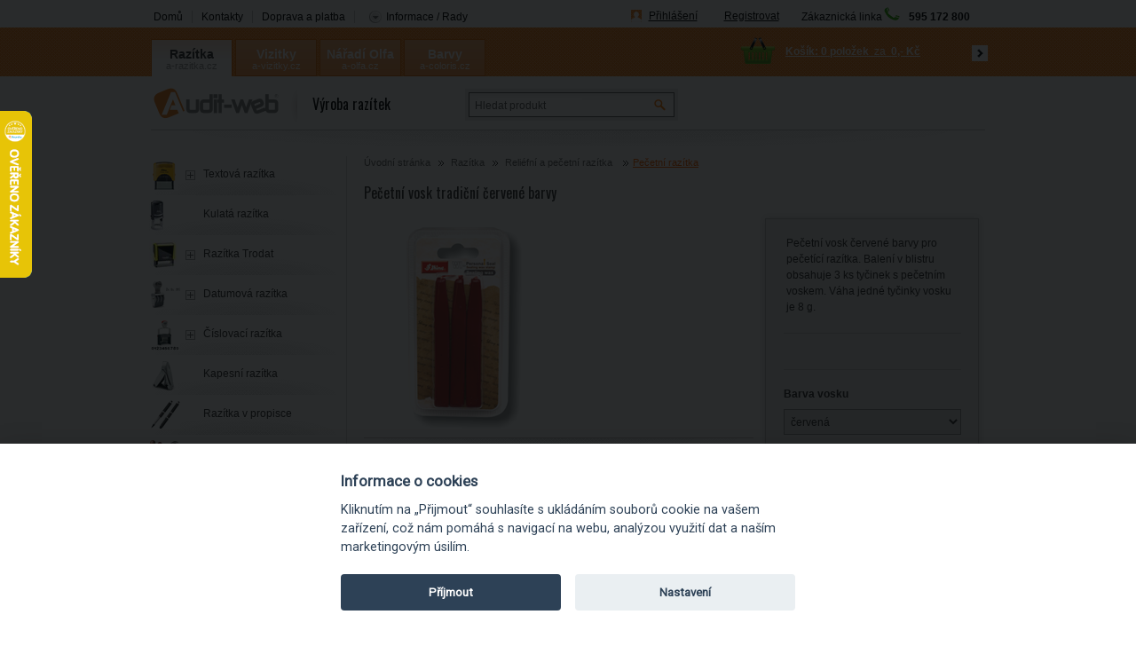

--- FILE ---
content_type: text/html; charset=utf-8
request_url: https://www.a-razitka.cz/vyroba-razitko/pecetni-vosk-tradicni-cervene-barvy/d-71209/
body_size: 15737
content:

    <!DOCTYPE html PUBLIC "-//W3C//DTD XHTML 1.0 Transitional//EN" "http://www.w3.org/TR/xhtml1/DTD/xhtml1-transitional.dtd">
  <html xmlns="http://www.w3.org/1999/xhtml" xml:lang="cs" xmlns:fb="https://ogp.me/ns/fb#"><head><meta http-equiv="content-type" content="text/html; charset=utf-8" /><meta http-equiv="content-language" content="cs" /><title>Pečetní vosk tradiční červené barvy | Audit-web.cz</title><meta name="description" content="Pečetní vosk červené barvy pro pečetící razítka. Balení v blistru obsahuje 3 ks tyčinek s pečetním voskem. Váha jedné tyčinky vosku je 8 g." /><meta name="keywords" content="Pečetní vosk tradiční červené barvy, Pečetní razítka, Reliéfní a pečetní razítka | Razítka, razítka, vizitky, Coloris" /><meta name="author" content="Audit-web, s. r. o." /><meta name="copyright" content="(c) 2004-2026 NetDirect s.r.o., All rights reserved." /><meta name="skype_toolbar" content="skype_toolbar_parser_compatible" /><meta name="robots" content="index, follow" /><meta name="googlebot" content="archive,snippet" /><meta http-equiv="cache-control" content="no-cache" /><meta http-equiv="pragma" content="no-cache" /><meta http-equiv="expires" content="-1" /><meta name="google-site-verification" content="2w5KwSyFOKbAixdHwIkYHzMRZPnluhjfrtackxnnCkw" /><link rel="shortcut icon" href="/favicon.ico" /><link rel="stylesheet" type="text/css" media="screen" href="https://www.a-razitka.cz/css/screen.css?v=20241230" /><link rel="stylesheet" type="text/css" media="screen" href="https://www.a-razitka.cz/css/jquery.lightbox.min.css" /><link href="https://fonts.googleapis.com/css?family=Oswald&amp;subset=latin,latin-ext" rel="stylesheet" type="text/css" /><link rel="stylesheet" type="text/css" media="print" href="https://www.a-razitka.cz/css/print.css" /><script language="JavaScript" type="text/javascript" src="https://www.a-razitka.cz/script/jquery.min.js" ></script><script language="JavaScript" type="text/javascript" src="https://www.a-razitka.cz/script/jquery.common.js" ></script><script language="javascript" type="text/javascript" src="https://www.a-razitka.cz/script/jquery.blockUI.js" ></script><script language="JavaScript" type="text/javascript" src="https://www.a-razitka.cz/script/shp.js?v=12052013" ></script><script language="JavaScript" type="text/javascript" src="https://www.a-razitka.cz/script/shp_1_2.js" ></script><script language="JavaScript" type="text/javascript" src="https://www.a-razitka.cz/script/lang_1.js?ver=2.0" ></script><script language="JavaScript" type="text/javascript" src="https://www.a-razitka.cz/script/xmenu.js" ></script><script language="JavaScript" type="text/javascript" src="https://www.a-razitka.cz/script/ajax.js" ></script><script language="JavaScript" type="text/javascript" src="https://www.a-razitka.cz/script/aBanner.js" ></script><script language="JavaScript" type="text/javascript" src="https://www.a-razitka.cz/script/functions.js?v=12052013" ></script><script language="JavaScript" type="text/javascript" src="https://www.a-razitka.cz/script/ndtabs/jquery.ndtabs.js" ></script><script language="JavaScript" type="text/javascript" src="https://www.a-razitka.cz/script/jquery.tinycarousel.min.js" ></script><link rel="stylesheet" type="text/css" media="screen" href="https://www.a-razitka.cz/css/jquery.colorpicker.css" /><link rel="stylesheet" type="text/css" media="screen" href="https://www.a-razitka.cz/script/fancybox/jquery.fancybox.css?v=20241230" /><script language="JavaScript" type="text/javascript" src="https://www.a-razitka.cz/script/fancybox/jquery.fancybox.pack.js?v=20241230" ></script><link rel="stylesheet" type="text/css" media="screen" href="https://www.a-razitka.cz/script/fancybox/helpers/jquery.fancybox-thumbs.css" /><script language="JavaScript" type="text/javascript" src="https://www.a-razitka.cz/script/fancybox/helpers/jquery.fancybox-thumbs.js" ></script><link rel="stylesheet" type="text/css" media="screen" href="https://www.a-razitka.cz/script/jqueryui/ui-lightness/jquery-ui-1.8.20.custom.css" /><script type="text/javascript" src="/script/blackbirdjs/blackbird.js" ></script><script type="text/javascript" src="/script/debug_tools.js" ></script><link type="text/css" rel="Stylesheet" href="/script/blackbirdjs/blackbird.css" />

        <script type="text/javascript">
      window.dataLayer = window.dataLayer || [];
      
          dataLayer = [{
            'pageType': 'product',
            'languageCode': 'cs',
            'currencyCode': 'CZK',
            'environment': 'production',
            'userId': '',
            'userEmail': '',
            'userTyp': 'B2C'
          }];

          window.dataLayer.push({
            event: 'product_detail',
            ecommerce: {
              currencyCode: 'CZK',
              value: 242.55,
              detail: {
                products: [{
                  name: 'Pečetní vosk tradiční červené barvy',
                  id: 'WI-01',
                  price: 242.55,
                  brand: 'Shiny',
                  category: 'Razítka - Reliéfní a pečetní razítka - Pečetní razítka',
                  variant: 'červená'
                }]
              }
            }
          });
        </script>
<script>
          window.index_conversion = window.index_conversion || {};
          window.index_conversion = {
          measurement_id: "G-6TNBDHW93H",
          api_secret: "yGJAgnYEQeaGO8vvi6FnoQ"
          };
          </script>
<script type="text/javascript" src="https://app.a-razitka.cz" ></script>
<script>
      (function(w,d,s,l,i){w[l]=w[l]||[];w[l].push({'gtm.start':
      new Date().getTime(),event:'gtm.js'});var f=d.getElementsByTagName(s)[0],
      j=d.createElement(s),dl=l!='dataLayer'?'&l='+l:'';j.async=true;j.src=
      'https://www.googletagmanager.com/gtm.js?id='+i+dl;f.parentNode.insertBefore(j,f);
      })(window,document,'script','dataLayer','GTM-5WN5FHT');
    </script>
        
        

        <link rel="stylesheet" type="text/css" media="screen" href="https://www.a-razitka.cz/files/css/style.css" /><script type="text/javascript">
        ;(function(p,l,o,w,i,n,g){if(!p[i]){p.GlobalSnowplowNamespace=p.GlobalSnowplowNamespace||[];
        p.GlobalSnowplowNamespace.push(i);p[i]=function(){(p[i].q=p[i].q||[]).push(arguments)
        };p[i].q=p[i].q||[];n=l.createElement(o);g=l.getElementsByTagName(o)[0];n.async=1;
        n.src=w;g.parentNode.insertBefore(n,g)}}(window,document,"script","//d70shl7vidtft.cloudfront.net/ecmtr-2.4.2.js","ecotrack"));
        window.ecotrack('newTracker', 'cf', 'd2dpiwfhf3tz0r.cloudfront.net', { /* Initialise a tracker */
        appId: 'auditweb'
        });
        window.ecotrack('setUserIdFromLocation', 'ecmid');
        
        window.ecotrack('trackPageView');
      </script><script>
        (function (w,d,s,o,f,js,fjs) {
            w['ecm-widget']=o;w[o] = w[o] || function () { (w[o].q = w[o].q || []).push(arguments) };
            js = d.createElement(s), fjs = d.getElementsByTagName(s)[0];
            js.id = '2-2bb287d15897fe2f9d89c882af9a3a8b'; js.dataset.a = 'auditweb'; js.src = f; js.async = 1; fjs.parentNode.insertBefore(js, fjs);
        }(window, document, 'script', 'ecmwidget', 'https://d70shl7vidtft.cloudfront.net/widget.js'));
    </script>

<script>
        (function (w,d,s,o,f,js,fjs) {
            w['ecm-widget']=o;w[o] = w[o] || function () { (w[o].q = w[o].q || []).push(arguments) };
            js = d.createElement(s), fjs = d.getElementsByTagName(s)[0];
            js.id = '1-43c2cd496486bcc27217c3e790fb4088'; js.dataset.a = 'auditweb'; js.src = f; js.async = 1; fjs.parentNode.insertBefore(js, fjs);
        }(window, document, 'script', 'ecmwidget', 'https://d70shl7vidtft.cloudfront.net/widget.js'));
    </script>



<meta name="facebook-domain-verification" content="iz2l60v3ft1u3mbcmawxinsfih7um8" /></head>
<body class="domain_1">

<!-- Google Tag Manager (noscript) -->
<noscript><iframe src="https://www.googletagmanager.com/ns.html?id=GTM-5WN5FHT"
height="0" width="0" style="display:none;visibility:hidden"></iframe></noscript>
<!-- End Google Tag Manager (noscript) -->

<div id="containerFixedUnderHeader_1" class="containerFixedUnderHeader">
	<div id="containerFixedUnderHeaderIn_1" class="containerFixedUnderHeaderIn">
		<div class="headerlinks">
  <ul>
    <li class="first">
      <a href="https://www.a-razitka.cz/vyroba-razitko/" class="js">Domů</a>
    </li>
    <li>
      <a href="https://www.a-razitka.cz/vyroba-razitko/kontakty/t-132/" class="js">Kontakty</a>
    </li>
    <li>
      <a href="https://www.a-razitka.cz/vyroba-razitko/doprava-a-platba/" class="js">Doprava a platba</a>
    </li>
    <li class="last">
            <div class="tipslinks">
  <div class="title">
    <span class="tipslinksTitle">Informace / Rady</span>
  </div>
  <div class="tips dnone">
    <div class="topPart" ></div>
    <div class="middlePart">
      <div class="titleIn">Informace / Rady</div>
    </div>
    <div class="tipsIn">
      <ul>
        <li class="first">
          <a href="https://www.a-razitka.cz/vyroba-razitko/casto-kladene-otazkyfaq/t-215/">Často kladené otázky (FAQ)</a>
        </li>
        <li>
          <a href="https://www.a-razitka.cz/vyroba-razitko/nalezitosti-razitka/t-130/">Náležitosti razítka</a>
        </li>
        <li>
          <a href="https://www.a-razitka.cz/vyroba-razitko/kulate-razitko-nalezitosti/t-129/">Kulaté razítko - náležitosti</a>
        </li>
        <li>
          <a href="https://www.a-razitka.cz/vyroba-razitko/vymena-stocku/t-134/">Výměna štočku</a>
        </li>
        <li>
          <a href="https://www.a-razitka.cz/vyroba-razitko/priprava-grafiky-pro-razitka/t-135/">Příprava grafiky pro razítka</a>
        </li>
        <li class="last">
          <a href="https://www.a-razitka.cz/vyroba-razitko/vicebarevne-otisky-razitka/t-131/">Vícebarevné otisky razítka</a>
        </li>
      </ul>
      <div class="bottomPart" ></div>
    </div>
  </div>
</div>
          </li>
  </ul>
</div>
		<a class="logo" id="logoImg_1" href="/vyroba-razitko/" title="Auditweb" ></a>
<div class="headerh1">Razítka | Online výroba razítek | Dodání po celé ČR</div>
<div id="bannerImg_1" ></div>
<input type="hidden" id="sDomain" value="/vyroba-razitko" />
<ul class="userInfo">
  <li>
    <a href="/vyroba-razitko/exec/myaccount.aspx">Přihlášení</a>
  </li>
  <li>
    <a href="/vyroba-razitko/exec/UserData.aspx">Registrovat</a>
  </li>
</ul>
    <div class="phoneHeader"><div class="phoneIn"><span>Zákaznická linka</span><img src="/img/PhoneIcoGreen.png" alt="ikona telefonu" title="Zákaznická linka" /><strong>595 172 800</strong></div></div>
	</div>
</div> <!-- containerFixedUnderHeader -->	
<div id="fb-root"></div>
<div id="containerFixedHeader_1" class="containerFixedHeader">
	<div id="containerFixedHeaderIn_1" class="containerFixedHeaderIn">
		<ul id="sb_fixedCategories">
  <li class="first rootOpen parent">
    <span class="plus" ></span>
    <span class="dom open">
      <a href="https://www.a-razitka.cz/vyroba-razitko/" title="https://www.a-razitka.cz/vyroba-razitko/" onclick="_gaq.push(['_link', 'https://www.a-razitka.cz/vyroba-razitko/']);" class="rootOpen open">Razítka</a>
    </span>
    <span class="domain  rootOpen open">a-razitka.cz</span>
  </li>
  <li class="parent">
    <span class="plus" ></span>
    <span class="dom">
      <a href="https://www.a-vizitky.cz/tisk-vizitek/" title="https://www.a-vizitky.cz/tisk-vizitek/" onclick="_gaq.push(['_link', 'https://www.a-vizitky.cz/tisk-vizitek/']);">Vizitky</a>
    </span>
    <span class="domain">a-vizitky.cz</span>
  </li>
  <li class="parent">
    <span class="plus" ></span>
    <span class="dom">
      <a href="https://www.a-olfa.cz/rezaci-noze/" title="https://www.a-olfa.cz/rezaci-noze/" onclick="_gaq.push(['_link', 'https://www.a-olfa.cz/rezaci-noze/']);">Nářadí Olfa</a>
    </span>
    <span class="domain">a-olfa.cz</span>
  </li>
  <li class="last parent">
    <span class="plus" ></span>
    <span class="dom">
      <a href="https://www.a-coloris.cz/barvy/" title="https://www.a-coloris.cz/barvy/" onclick="_gaq.push(['_link', 'https://www.a-coloris.cz/barvy/']);">Barvy Coloris</a>
    </span>
    <span class="domain">a-coloris.cz</span>
  </li>
</ul>
			
		<span id="logoSep">
		</span>	
		<div id="basketInfo"><div class="basket">
  <div class="basketLinks">
    <a class="showB" href="/vyroba-razitko/order/" title="V košíku máte">V košíku máte</a>
  </div>
  <div class="basketInfo">
    <a href="/vyroba-razitko/exec/order/" title="0 položek">
      <span class="count">
        <strong>Košík: </strong>
        <span>0 položek</span>
      </span>
      <span class="text"> za </span>
      <span class="price">
        <strong>0,- Kč</strong>
      </span>
    </a>
    <span class="bhref">
      <a href="/vyroba-razitko/exec/order/" ></a>
    </span>
  </div>
</div></div>
	</div>
</div> <!-- containerFixedHeader -->	
<div id="containerHeader_1" class="containerHeader">
   	<div class="langChanger">
		<table>
		 <tr>
		  <td><a class="langChangerLink" alt="CZ" title="CZ"><img src="/img/flag_cz.png" alt="CZK" title="CZK"><br/>CZK</a></td>
		  <td><a class="langChangerLink" alt="SK" title="SK"><img src="/img/flag_sk.png" alt="EUR" title="EUR"><br/>EUR</a></td>
		  <td><a class="langChangerLink" alt="PLN" title="PLN"><img src="/img/flag_pl.png" alt="PLN" title="PLN"><br/>PLN</a></td>
		 </tr>
		 <tr>
		  <td></td>
		  <td></td>
		  <td></td>
		 </tr>
		</table>
	</div>   
    <div id="mainLogo">
  <a href="https://www.a-razitka.cz/vyroba-razitko" title="https://www.a-razitka.cz/vyroba-razitko">
    <img src="/img/mainLogo.png" alt="" />
  </a>
  <span class="mainText">Výroba razítek</span>
</div>
<div class="searchBox">
  <form action="/vyroba-razitko/exec/search.aspx" onsubmit="if (this.exps.value==this.elements.exps.defaultValue) this.elements.exps.value='';if (trim(this.exps.value.replace(/%|'/g,'')).length&lt;3) {{alert('Minimální délka hledaného řetězce je 3 znaky.');return false;}}">
    <div class="seEx">
      <input class="input_text" type="text" value="Hledat produkt" name="exps" onkeypress="SuggestSearch(this, '/vyroba-razitko')" onfocus="if (this.value=='Hledat produkt'){this.value='';}" onblur="if (this.value==''){this.value='Hledat produkt';}" />
      <input class="input_button" type="image" src="/img/1/bt-search.gif" alt="Hledat" />
      <a class="advSearchBoxLink" href="javascript:ShowHide('advSearchBox',true);">rozšířené hledání</a>
    </div>
    <div id="advSearchBox" class="dnone">
      <label for="SearchType_Fulltext" onclick="InsertUserCookie('ST','Fulltext');">
        <input class="input_radio" type="radio" name="SearchType" id="SearchType_Fulltext" value="Fulltext" checked="checked" />Všude</label>
      <label for="SearchType_Code" onclick="InsertUserCookie('ST','Code');">
        <input class="input_radio" type="radio" name="SearchType" id="SearchType_Code" value="Code" />V kódu</label>
      <label for="SearchType_Name" onclick="InsertUserCookie('ST','Name');">
        <input class="input_radio" type="radio" name="SearchType" id="SearchType_Name" value="Name" />V názvu</label>
    </div>
  </form>
</div>
</div><!-- containerHeader -->	
<div id="containerBody">
<!--[if lt IE 8]>
	<link href="/css/ie7.css" rel="stylesheet" type="text/css">
	<div class="tipsIE dnone">
  <div class="topPart" ></div>
  <div class="middlePart">
    <div class="titleIn">Informace / Rady</div>
  </div>
  <div class="tipsIn">
    <ul>
      <li class="first">
        <a href="https://www.a-razitka.cz/vyroba-razitko/casto-kladene-otazkyfaq/t-215/">Často kladené otázky (FAQ)</a>
      </li>
      <li>
        <a href="https://www.a-razitka.cz/vyroba-razitko/nalezitosti-razitka/t-130/">Náležitosti razítka</a>
      </li>
      <li>
        <a href="https://www.a-razitka.cz/vyroba-razitko/kulate-razitko-nalezitosti/t-129/">Kulaté razítko - náležitosti</a>
      </li>
      <li>
        <a href="https://www.a-razitka.cz/vyroba-razitko/vymena-stocku/t-134/">Výměna štočku</a>
      </li>
      <li>
        <a href="https://www.a-razitka.cz/vyroba-razitko/priprava-grafiky-pro-razitka/t-135/">Příprava grafiky pro razítka</a>
      </li>
      <li class="last">
        <a href="https://www.a-razitka.cz/vyroba-razitko/vicebarevne-otisky-razitka/t-131/">Vícebarevné otisky razítka</a>
      </li>
    </ul>
    <div class="bottomPart" ></div>
  </div>
</div>
<![endif]-->
<!--[if IE 8]>
	<link href="/css/ie8.css" rel="stylesheet" type="text/css">
<![endif]-->
<!--[if !IE]>
	<link href="/css/notie.css" rel="stylesheet" type="text/css">
<![endif]-->

<div id="column2" class="page_commodity">
<ul class="navigate">
  <li>
    <a href="https://www.a-razitka.cz/vyroba-razitko/">Úvodní stránka</a>
  </li>
  <li>
    <a href="https://www.a-razitka.cz/vyroba-razitko/razitka/c-1022/">Razítka</a>
  </li>
  <li>
    <a href="https://www.a-razitka.cz/vyroba-razitko/reliefni-a-pecetni-razitka/c-1029/">Reliéfní a pečetní razítka </a>
  </li>
  <li>
    <a href="https://www.a-razitka.cz/vyroba-razitko/pecetni-razitka/c-1084/" class="activNM">Pečetní razítka</a>
  </li>
</ul>
<script>
			var detailCommodityCode = 'WI-01';
			var detailCommodityPrice = 293;

			console.log('detailCommodityCode:' + detailCommodityCode);
			console.log('detailCommodityPrice:' + detailCommodityPrice);
		</script>
<form action="/vyroba-razitko/exec/OrderFrame.aspx" target="orderframe" method="post" name="FormBuy" onsubmit="return checkCount(this.count.value,'1','ks','0');">
  <div class="detail">
    <div class="detailName">
      <h1>Pečetní vosk tradiční červené barvy<input type="hidden" id="qsparam" name="qsparam" /></h1>
    </div>
    <div class="detailImageAssistant">
      <div class="detailImg">
        <div class="detailImgIn">
          <div class="diEx">
            <a href="https://www.a-razitka.cz/fotocache/bigorig/razitka/pecetni_razitka/pecetni_vosk_cervena.png" rel="fancybox[71209]" title="Pečetní vosk tradiční červené barvy">
              <img src="https://www.a-razitka.cz/fotocache/mid/razitka/pecetni_razitka/pecetni_vosk_cervena.png" alt="Pečetní vosk tradiční červené barvy" title="Pečetní vosk tradiční červené barvy" />
            </a>
          </div>
        </div>
      </div>
      <div class="detailAssistant">
        <div class="title assistant-t">Informace k tomuto produktu Vám poskytne</div>
        <div class="imagePart">
          <img src="/fotocache/assistant/bronislav_hlavac_1.jpg" alt="Katka a Broněk" title="Katka a Broněk" />
        </div>
        <div class="assistantInfo">
          <div class="name">Katka a Broněk</div>
          <div class="email">
            <span>
              <a href="mailto:info@auditweb.eu" title="info@auditweb.eu">info@auditweb.eu</a>
            </span>
            <strong>Email:</strong>
          </div>
        </div>
      </div>
    </div>
    <div class="detailInfo">
      <div id="detailInfoTop" ></div>
      <div class="detailText">
        <div class="detailTextIn">Pečetní vosk červené barvy pro pečetící razítka. Balení v blistru obsahuje 3 ks tyčinek s pečetním voskem. Váha jedné tyčinky vosku je 8 g.</div>
        <hr />
      </div>
      <div class="variants">
        <hr />
        <div class="movementColor">
          <strong>Barva vosku</strong>
          <select name="movementColor" onchange="changeStampVariant(this);">
            <option value="https://www.a-razitka.cz/vyroba-razitko/pecetni-vosk-tradicni-cervene-barvy/d-71209/" selected="selected">červená</option>
            <option value="https://www.a-razitka.cz/vyroba-razitko/pecetni-vosk-stribrne-barvy/d-71207/">stříbrná</option>
            <option value="https://www.a-razitka.cz/vyroba-razitko/pecetni-vosk-zlate-barvy/d-71208/">zlatá</option>
          </select>
        </div>
      </div>
      <div class="surcharges">
        <div class="surchargesLine" style="display:none;">
          <strong>Zpracování grafiky - razítka</strong>
          <select name="parameter_WI-01" id="parameter_7" onchange="recountPriceWithSurcharges();" onkeyup="recountPriceWithSurcharges();">
            <option value="0" ></option>
            <option value="31910">Ne</option>
            <option value="31909">Ano (+76,23 Kč)</option>
          </select>
          <div class="surchargeSpace">
            <div id="parametervalue_price_31909" class="surchargeLabel dnone"> +76,23 Kč<span> ( 63,00 Kč bez DPH )</span></div>
          </div>
        </div>
        <script type="text/javascript" language="javascript">var comPrice = 242.5500;var comDph = 21.0;var surcharge = new Array();
						surcharge.push({'name':'31910','price':'00.0000','vat':'21.0','forOne':'0'});
					
						surcharge.push({'name':'31909','price':'063.0000','vat':'21.0','forOne':'0'});
					</script>
      </div>
      <hr class="priceWithVatSep" />
      <div class="prices">
        <div class="priceWithVAT">
          <strong class="sumprice">293,- Kč</strong>
        </div>
        <div class="priceWithoutVAT">
          <strong class="sumprice">243,- Kč</strong>
          <span>bez DPH</span>
        </div>
      </div>
      <div class="avail">
        <strong class="onstore">Ihned k odeslání</strong>
        <acronym title="Zboží máme skladem. Je připraveno k odeslání či osobnímu vyzvednutí. Objednávky schválené do 13:00 hod. odešleme ještě téhož dne.">
          <img src="/img/catAvail.png" alt="?" />
        </acronym>
      </div>
      <div class="amount">
        <span class="dataLayerProduct" id="dataLayerProduct71209" data-name="Pečetní vosk tradiční červené barvy" data-id="WI-01" data-price="242.5500" data-brand="Shiny" data-category="Razítka - Reliéfní a pečetní razítka - Pečetní razítka" data-variant="červená" data-position="1" data-list="'Detail'" data-listid="'Detail'" ></span>
        <input type="hidden" name="do" value="addbasketitem" />
        <input type="hidden" name="commodity" value="71209" />
        <input type="hidden" name="code" value="WI-01" />
        <input type="hidden" name="mcfo" value="1" />
        <input type="hidden" name="omc" value="0" />
        <input type="hidden" name="counter" value="" />
        <input type="hidden" name="config" value="" />
        <input type="hidden" name="configtype" value="" />
        <input type="hidden" name="note" value="" />
        <input type="hidden" name="tmpid" value="" />
        <strong>
          <input onkeypress="return ControlDecimalNumber(event);" type="text" name="count" maxlength="5" class="input_text" value="1" />
          <span class="">ks</span>
          <input type="hidden" name="bCorectura" id="bCorectura" value="" />
          <input class="input_button" src="/img/1/bt-buyD.gif" value="" id="buyWithConfig" title="Koupit" type="image" onclick="GetBuy(getF('FormBuy'),'/vyroba-razitko/exec/OrderFrame.aspx','orderframe');" />
        </strong>
        <span class="amEx">Množství</span>
      </div>
      <div id="detailInfoBottom" ></div>
    </div>
    <br class="clear" />
    <div class="detailDescription">
      <div class="title legent-t">Popis</div>
      <div class="freetxt">Jedna tyčinka vosku vyjde orientačně na cca 10 až 20 pečetí. Záleží podle velikosti a množství nanášeného vosku.</div>
    </div>
    <div class="sendPrint">
      <div class="socplugin">
        <span class="fb">
          <script type="text/javascript">
						(function(d, s, id) {
						var js, fjs = d.getElementsByTagName(s)[0];
						if (d.getElementById(id)) return;
						js = d.createElement(s); js.id = id;
						js.src = "//connect.facebook.net/cs_CZ/all.js#xfbml=1";
						fjs.parentNode.insertBefore(js, fjs);
						}(document, 'script', 'facebook-jssdk'));
					</script>
          <fb:like href="https://www.a-razitka.cz/vyroba-razitko/pecetni-vosk-tradicni-cervene-barvy/d-71209/" send="false" width="120" show_faces="true" layout="button_count" xmlns:fb="http://www.facebook.com/2008/fbml" />
        </span>
      </div>
      <ul>
        <li>
          <a class="spEx2" href="/vyroba-razitko/pecetni-vosk-tradicni-cervene-barvy/d-71209/?print=1" title="Formát pro tisk" target="_blank">Tisk produktu s náhledem</a>
        </li>
        <li>
          <a class="spEx20 js" href="/vyroba-razitko/kontakty/t-132/">Dotaz na produkt</a>
        </li>
      </ul>
    </div>
  </div>
</form>
<br class="clear" />

<div id="commodityDetailTabs">
	<div class="toppartctab"></div>
	
	<div class="panel" id="video">
  <span class="title dnone">Video</span>
  <div class="detailVideo">
    <iframe width="640" height="360" src="https://www.youtube.com/embed/rwkr-Ka6tYg?rel=0" frameborder="0" allowfullscreen="" ></iframe>
  </div>
</div>
<br class="clear" />
	<div class="panel" id="souvisejici">
  <span class="title dnone">Související zboží</span>
  <div class="detailRelated">
    <div class="commodityCatalog comLRelated">
      <div class="line first last">
        <div class="lineIn">
          <span class="dataLayerProduct" id="dataLayerProduct71202" data-name="Pečetní razítko WS-01 - set s motivem hvězdička a dárek, vosk + prázdná raznice" data-id="WS-01" data-price="874.2800" data-brand="Shiny" data-category="Razítka - Reliéfní a pečetní razítka - Pečetní razítka" data-variant="" data-position="1" data-list="Related products" data-listid="related_products" ></span>
          <div class="product first">
            <div class="productIn">
              <div class="productImg">
                <a href="https://www.a-razitka.cz/vyroba-razitko/pecetni-razitko-ws-01-set-s-motivem-hvezdicka-a-darek-vosk-prazdna-raznice/d-71202/">
                  <img src="https://www.a-razitka.cz/fotocache/small/razitka/pecetni_razitka/pecetni_pecetici_razitko_ws01.png" alt="Pečetní razítko WS-01 - set s motivem hvězdička a dárek, vosk + prázdná raznice" title="Pečetní razítko WS-01 - set s motivem hvězdička a dárek, vosk + prázdná raznice" />
                </a>
              </div>
              <div class="productDetail">
                <div class="productName">
                  <h2>
                    <a href="https://www.a-razitka.cz/vyroba-razitko/pecetni-razitko-ws-01-set-s-motivem-hvezdicka-a-darek-vosk-prazdna-raznice/d-71202/" onclick="gAnal.selectItem('WS-01');">Pečetní razítko WS-01 - set s motivem hvězdička a dárek, vosk + prázdná raznice</a>
                  </h2>
                </div>
                <div class="priceWithVat">
                  <span></span>
                  <strong>1 058,- Kč</strong>
                </div>
                <div class="priceWithoutVat">
                  <span></span>
                  <strong>874,- Kč<span class="postfixText">bez DPH</span></strong>
                </div>
              </div>
              <span class="annotationSpan">
                <span class="annotation freetext">Set pečetního razítka je vhodný pro výrobu individuální pečetě - pečetního znaku. Přiložené pečetě...</span>
              </span>
            </div>
          </div>
          <span class="dataLayerProduct" id="dataLayerProduct71204" data-name="Pečetní razítko WP-053 - set s motivem chodidel, voskem a separační poduškou" data-id="WP-053" data-price="554.5100" data-brand="Shiny" data-category="Razítka - Reliéfní a pečetní razítka - Pečetní razítka" data-variant="" data-position="2" data-list="Related products" data-listid="related_products" ></span>
          <div class="product">
            <div class="productIn">
              <div class="productImg">
                <a href="https://www.a-razitka.cz/vyroba-razitko/pecetni-razitko-wp-053-set-s-motivem-chodidel-voskem-a-separacni-poduskou/d-71204/">
                  <img src="https://www.a-razitka.cz/fotocache/small/razitka/pecetni_razitka/pecetni_razitko_chodidla.png" alt="Pečetní razítko WP-053 - set s motivem chodidel, voskem a separační poduškou" title="Pečetní razítko WP-053 - set s motivem chodidel, voskem a separační poduškou" />
                </a>
              </div>
              <div class="productDetail">
                <div class="productName">
                  <h2>
                    <a href="https://www.a-razitka.cz/vyroba-razitko/pecetni-razitko-wp-053-set-s-motivem-chodidel-voskem-a-separacni-poduskou/d-71204/" onclick="gAnal.selectItem('WP-053');">Pečetní razítko WP-053 - set s motivem chodidel, voskem a separační poduškou</a>
                  </h2>
                </div>
                <div class="priceWithVat">
                  <span></span>
                  <strong>671,- Kč</strong>
                </div>
                <div class="priceWithoutVat">
                  <span></span>
                  <strong>555,- Kč<span class="postfixText">bez DPH</span></strong>
                </div>
              </div>
              <span class="annotationSpan">
                <span class="annotation freetext">Set pečetního razítka s hotovým motivem chodidel využijete např. při balení dárků, pečetění dopisů a...</span>
              </span>
            </div>
          </div>
          <span class="dataLayerProduct" id="dataLayerProduct71210" data-name="Separační poduška pro pečetní razítka" data-id="WR-1" data-price="181.9100" data-brand="Shiny" data-category="Razítka - Reliéfní a pečetní razítka - Pečetní razítka" data-variant="" data-position="3" data-list="Related products" data-listid="related_products" ></span>
          <div class="product last">
            <div class="productIn">
              <div class="productImg">
                <a href="https://www.a-razitka.cz/vyroba-razitko/separacni-poduska-pro-pecetni-razitka/d-71210/">
                  <img src="https://www.a-razitka.cz/fotocache/small/razitka/pecetni_razitka/poduska_pecetni_razitka.png" alt="Separační poduška pro pečetní razítka" title="Separační poduška pro pečetní razítka" />
                </a>
              </div>
              <div class="productDetail">
                <div class="productName">
                  <h2>
                    <a href="https://www.a-razitka.cz/vyroba-razitko/separacni-poduska-pro-pecetni-razitka/d-71210/" onclick="gAnal.selectItem('WR-1');">Separační poduška pro pečetní razítka</a>
                  </h2>
                </div>
                <div class="priceWithVat">
                  <span></span>
                  <strong>220,- Kč</strong>
                </div>
                <div class="priceWithoutVat">
                  <span></span>
                  <strong>182,- Kč<span class="postfixText">bez DPH</span></strong>
                </div>
              </div>
              <span class="annotationSpan">
                <span class="annotation freetext">Separační poduška pro pečetící razítka je určena k usnadnění aplikace otisku razítka do vosku. Při...</span>
              </span>
            </div>
          </div>
        </div>
      </div>
    </div>
  </div>
</div>
<br class="clear" />
	<div class="panel" id="alternativni">
  <span class="title dnone">Alternativní zboží</span>
  <div class="detailAlternative">
    <div class="commodityCatalog comLAlternative">
      <div class="line first last">
        <div class="lineIn">
          <span class="dataLayerProduct" id="dataLayerProduct71207" data-name="Pečetní vosk střibrné barvy" data-id="WI-03" data-price="242.5500" data-brand="Shiny" data-category="Razítka - Reliéfní a pečetní razítka - Pečetní razítka" data-variant="stříbrná" data-position="1" data-list="Alternative products" data-listid="alternative_products" ></span>
          <div class="product first">
            <div class="productIn">
              <div class="productImg">
                <a href="https://www.a-razitka.cz/vyroba-razitko/pecetni-vosk-stribrne-barvy/d-71207/">
                  <img src="https://www.a-razitka.cz/fotocache/small/razitka/pecetni_razitka/pecetni_vosk_stribrna.png" alt="Pečetní vosk střibrné barvy" title="Pečetní vosk střibrné barvy" />
                </a>
              </div>
              <div class="productDetail">
                <div class="productName">
                  <h2>
                    <a href="https://www.a-razitka.cz/vyroba-razitko/pecetni-vosk-stribrne-barvy/d-71207/" onclick="gAnal.selectItem('WI-03');">Pečetní vosk střibrné barvy</a>
                  </h2>
                </div>
                <div class="priceWithVat">
                  <span></span>
                  <strong>293,- Kč</strong>
                </div>
                <div class="priceWithoutVat">
                  <span></span>
                  <strong>243,- Kč<span class="postfixText">bez DPH</span></strong>
                </div>
              </div>
              <span class="annotationSpan">
                <span class="annotation freetext">Pečetní vosk stříbrné barvy pro pečetící razítka. Balení v blistru obsahuje 3 ks tyčinek s pečetním...</span>
              </span>
            </div>
          </div>
          <span class="dataLayerProduct" id="dataLayerProduct71208" data-name="Pečetní vosk zlaté barvy" data-id="WI-02" data-price="242.5500" data-brand="Shiny" data-category="Razítka - Reliéfní a pečetní razítka - Pečetní razítka" data-variant="zlatá" data-position="2" data-list="Alternative products" data-listid="alternative_products" ></span>
          <div class="product">
            <div class="productIn">
              <div class="productImg">
                <a href="https://www.a-razitka.cz/vyroba-razitko/pecetni-vosk-zlate-barvy/d-71208/">
                  <img src="https://www.a-razitka.cz/fotocache/small/razitka/pecetni_razitka/pecetni_vosk_zlata.png" alt="Pečetní vosk zlaté barvy" title="Pečetní vosk zlaté barvy" />
                </a>
              </div>
              <div class="productDetail">
                <div class="productName">
                  <h2>
                    <a href="https://www.a-razitka.cz/vyroba-razitko/pecetni-vosk-zlate-barvy/d-71208/" onclick="gAnal.selectItem('WI-02');">Pečetní vosk zlaté barvy</a>
                  </h2>
                </div>
                <div class="priceWithVat">
                  <span></span>
                  <strong>293,- Kč</strong>
                </div>
                <div class="priceWithoutVat">
                  <span></span>
                  <strong>243,- Kč<span class="postfixText">bez DPH</span></strong>
                </div>
              </div>
              <span class="annotationSpan">
                <span class="annotation freetext">Pečetní vosk zlaté barvy pro pečetící razítka. Balení v blistru obsahuje 3 ks tyčinek s pečetním...</span>
              </span>
            </div>
          </div>
        </div>
      </div>
    </div>
  </div>
</div>
<br class="clear" />
	<div class="panel" id="diskuze">
  <span class="title dnone">Komentáře</span>
  <div id="detailForum">
    <div class="forumList"><p>Ještě nikdo nepřidal svůj <strong><em>názor</em></strong> na tento produkt. Buďte první!</p></div><div class="forumForm">
  <div class="title">Diskuze k produktu<span id="title_forum_1" ></span></div>
  <script language="javascript" type="text/javascript" src="/script/forumForm.js" ></script>
  <form method="post" onsubmit="javascript:return false;" id="iForumForm" class="ForumComm" action="/vyroba-razitko/pecetni-vosk-tradicni-cervene-barvy/d-71209/#diskuze">
    <input type="hidden" name="fid" value="0" />
    <input type="hidden" name="ftid" value="0" />
    <input type="hidden" name="commodity" value="71209" />
    <input type="hidden" name="Faction" value="send" />
    <input type="hidden" name="Ftype" value="" />
    <input type="hidden" name="robot" value="123FHDSFDF654654FD" />
    <table cellpadding="0" cellspacing="0">
      <tr>
        <td class="rName">Jméno:
                                </td>
        <td class="rInsert">
          <input type="text" name="fname" class="input_text" value="" />
        </td>
        <td class="rName1">Titulek:
                                </td>
        <td class="rInsert1">
          <input type="text" name="ftitle" class="input_text fftitle" value="" />
        </td>
      </tr>
      <tr>
        <td class="rName">E - mail:
                                </td>
        <td class="rInsert">
          <input type="text" name="fmail" class="input_text" value="" />
        </td>
        <td class="rName1"> </td>
        <td class="rInsert1">
          <input type="checkbox" name="fsendmail" id="iFsendMail" class="input_check" value="1" />
          <label for="iFsendMail">Sledovat diskuzi e-mailem</label>
        </td>
      </tr>
      <tr>
        <td class="rName">Text:
                                </td>
        <td class="forumText" colspan="3">
          <textarea name="ftext" rows="" cols=""></textarea>
        </td>
      </tr>
      <tr>
        <td class="forumCaptcha" colspan="4">
          <a href="javascript:void(0);" onclick="javascript:ControlForumFormData(getE('iForumForm'));return false;">
            <img src="/img/1/bt-send-red.png" alt="odeslat" />
          </a>
        </td>
      </tr>
    </table>
  </form>
</div></div>
</div>
<br />	
	
	<div class="bottompartctab"></div>
</div>

<br class='clear' />
</div>
<div id="column1">
  <div class="title categories-t">KATEGORIE<span id="title_categories_1" ></span></div>
<div class="sideBox categories">
  <div class="sideBoxIn categoriesIn">
    <ul id="sb_categories">
      <li class="first parent">
        <span class="plus" ></span>
        <a href="https://www.a-razitka.cz/vyroba-razitko/textova-razitka/c-1036/" title="https://www.a-razitka.cz/vyroba-razitko/textova-razitka/c-1036/" style="background: url('https://www.a-razitka.cz/fotocache/caticon/razitka_textova.png') no-repeat scroll 4px 4px transparent;">Textová razítka</a>
        <ul id="catUl1036" class="menu_in">
          <li class="first">
            <h2>
              <a href="https://www.a-razitka.cz/vyroba-razitko/standardni-textova-razitka/c-1068/" title="https://www.a-razitka.cz/vyroba-razitko/standardni-textova-razitka/c-1068/">Standardní textová razítka</a>
            </h2>
          </li>
          <li class="">
            <h2>
              <a href="https://www.a-razitka.cz/vyroba-razitko/kancelarska-razitka/c-1069/" title="https://www.a-razitka.cz/vyroba-razitko/kancelarska-razitka/c-1069/">Kancelářská razítka </a>
            </h2>
          </li>
          <li class="">
            <h2>
              <a href="https://www.a-razitka.cz/vyroba-razitko/antibakterialni-razitka/c-1094/" title="https://www.a-razitka.cz/vyroba-razitko/antibakterialni-razitka/c-1094/">Antibakteriální razítka</a>
            </h2>
          </li>
          <li class="">
            <h2>
              <a href="https://www.a-razitka.cz/vyroba-razitko/ekologicka-razitka-eco/c-1076/" title="https://www.a-razitka.cz/vyroba-razitko/ekologicka-razitka-eco/c-1076/">Ekologická razítka - ECO</a>
            </h2>
          </li>
          <li class="">
            <h2>
              <a href="https://www.a-razitka.cz/vyroba-razitko/vyprodej/c-1085/" title="https://www.a-razitka.cz/vyroba-razitko/vyprodej/c-1085/">VÝPRODEJ</a>
            </h2>
          </li>
          <li class="last">
            <h2>
              <a href="https://www.a-razitka.cz/vyroba-razitko/razitka-pro-skolaky/c-1101/" title="https://www.a-razitka.cz/vyroba-razitko/razitka-pro-skolaky/c-1101/">Razítka pro školáky</a>
            </h2>
          </li>
        </ul>
      </li>
      <li class="">
        <a href="https://www.a-razitka.cz/vyroba-razitko/kulata-razitka/c-1077/" title="https://www.a-razitka.cz/vyroba-razitko/kulata-razitka/c-1077/" style="background: url('https://www.a-razitka.cz/fotocache/caticon/razitka/kulate_razitko_r538_cerna.jpg') no-repeat scroll 4px 4px transparent;">Kulatá razítka </a>
      </li>
      <li class="parent">
        <span class="plus" ></span>
        <a href="https://www.a-razitka.cz/vyroba-razitko/razitka-trodat/c-1086/" title="https://www.a-razitka.cz/vyroba-razitko/razitka-trodat/c-1086/" style="background: url('https://www.a-razitka.cz/fotocache/caticon/razitka/razitko_trodat_printy_4912_zluta.jpg') no-repeat scroll 4px 4px transparent;">Razítka Trodat</a>
        <ul id="catUl1086" class="menu_in">
          <li class="first">
            <h2>
              <a href="https://www.a-razitka.cz/vyroba-razitko/textova-trodat-printy/c-1095/" title="https://www.a-razitka.cz/vyroba-razitko/textova-trodat-printy/c-1095/">Textová Trodat Printy</a>
            </h2>
          </li>
          <li class="">
            <h2>
              <a href="https://www.a-razitka.cz/vyroba-razitko/textova-trodat-professional/c-1096/" title="https://www.a-razitka.cz/vyroba-razitko/textova-trodat-professional/c-1096/">Textová Trodat Professional</a>
            </h2>
          </li>
          <li class="">
            <h2>
              <a href="https://www.a-razitka.cz/vyroba-razitko/datumova-trodat-professional/c-1097/" title="https://www.a-razitka.cz/vyroba-razitko/datumova-trodat-professional/c-1097/">Datumová Trodat Professional</a>
            </h2>
          </li>
          <li class="last">
            <h2>
              <a href="https://www.a-razitka.cz/vyroba-razitko/cislovaci-trodat-professional/c-1098/" title="https://www.a-razitka.cz/vyroba-razitko/cislovaci-trodat-professional/c-1098/">Číslovací Trodat Professional</a>
            </h2>
          </li>
        </ul>
      </li>
      <li class="parent">
        <span class="plus" ></span>
        <a href="https://www.a-razitka.cz/vyroba-razitko/datumova-razitka/c-1045/" title="https://www.a-razitka.cz/vyroba-razitko/datumova-razitka/c-1045/" style="background: url('https://www.a-razitka.cz/fotocache/caticon/datumova_razitka.png') no-repeat scroll 4px 4px transparent;">Datumová razítka </a>
        <ul id="catUl1045" class="menu_in">
          <li class="first">
            <h2>
              <a href="https://www.a-razitka.cz/vyroba-razitko/standardni-datumova-razitka/c-1070/" title="https://www.a-razitka.cz/vyroba-razitko/standardni-datumova-razitka/c-1070/">Standardní datumová razítka</a>
            </h2>
          </li>
          <li class="last">
            <h2>
              <a href="https://www.a-razitka.cz/vyroba-razitko/datumova-razitka-s-textem/c-1071/" title="https://www.a-razitka.cz/vyroba-razitko/datumova-razitka-s-textem/c-1071/">Datumová razítka s textem</a>
            </h2>
          </li>
        </ul>
      </li>
      <li class="parent">
        <span class="plus" ></span>
        <a href="https://www.a-razitka.cz/vyroba-razitko/cislovaci-razitka/c-1051/" title="https://www.a-razitka.cz/vyroba-razitko/cislovaci-razitka/c-1051/" style="background: url('https://www.a-razitka.cz/fotocache/caticon/cislovaci_razitka.png') no-repeat scroll 4px 4px transparent;">Číslovací razítka </a>
        <ul id="catUl1051" class="menu_in">
          <li class="first">
            <h2>
              <a href="https://www.a-razitka.cz/vyroba-razitko/standardni-cislovaci-razitka/c-1072/" title="https://www.a-razitka.cz/vyroba-razitko/standardni-cislovaci-razitka/c-1072/">Standardní číslovací razítka</a>
            </h2>
          </li>
          <li class="last">
            <h2>
              <a href="https://www.a-razitka.cz/vyroba-razitko/paginovaci-razitka-automaticka/c-1073/" title="https://www.a-razitka.cz/vyroba-razitko/paginovaci-razitka-automaticka/c-1073/">Paginovací razítka - automatická</a>
            </h2>
          </li>
        </ul>
      </li>
      <li class="">
        <a href="https://www.a-razitka.cz/vyroba-razitko/kapesni-razitka/c-1074/" title="https://www.a-razitka.cz/vyroba-razitko/kapesni-razitka/c-1074/" style="background: url('https://www.a-razitka.cz/fotocache/caticon/razitka/kapesni_razitka.png') no-repeat scroll 4px 4px transparent;">Kapesní razítka</a>
      </li>
      <li class="">
        <a href="https://www.a-razitka.cz/vyroba-razitko/razitka-v-propisce/c-1075/" title="https://www.a-razitka.cz/vyroba-razitko/razitka-v-propisce/c-1075/" style="background: url('https://www.a-razitka.cz/fotocache/caticon/razitka/razitka-v-propisce.png') no-repeat scroll 4px 4px transparent;">Razítka v propisce</a>
      </li>
      <li class="parent">
        <span class="plus" ></span>
        <a href="https://www.a-razitka.cz/vyroba-razitko/reliefni-a-pecetni-razitka/c-1029/" title="https://www.a-razitka.cz/vyroba-razitko/reliefni-a-pecetni-razitka/c-1029/" style="background: url('https://www.a-razitka.cz/fotocache/caticon/razitka/pecetni_reliefni_razitko.png') no-repeat scroll 4px 4px transparent;">Reliéfní a pečetní razítka </a>
        <ul id="catUl1029" class="menu_in">
          <li class="first">
            <h2>
              <a href="https://www.a-razitka.cz/vyroba-razitko/reliefni-razitka/c-1083/" title="https://www.a-razitka.cz/vyroba-razitko/reliefni-razitka/c-1083/">Reliéfní razítka</a>
            </h2>
          </li>
          <li class="last activCat">
            <h2>
              <a href="https://www.a-razitka.cz/vyroba-razitko/pecetni-razitka/c-1084/" title="https://www.a-razitka.cz/vyroba-razitko/pecetni-razitka/c-1084/" class="activCat">Pečetní razítka</a>
            </h2>
          </li>
        </ul>
      </li>
      <li class="">
        <a href="https://www.a-razitka.cz/vyroba-razitko/alfabeticka-razitka/c-1027/" title="https://www.a-razitka.cz/vyroba-razitko/alfabeticka-razitka/c-1027/" style="background: url('https://www.a-razitka.cz/fotocache/caticon/alfabeticka_razitka.png') no-repeat scroll 4px 4px transparent;">Alfabetická razítka </a>
      </li>
      <li class="">
        <a href="https://www.a-razitka.cz/vyroba-razitko/sestavovaci-razitkasady-znaku/c-1028/" title="https://www.a-razitka.cz/vyroba-razitko/sestavovaci-razitkasady-znaku/c-1028/" style="background: url('https://www.a-razitka.cz/fotocache/caticon/sestavovaci_razitka.png') no-repeat scroll 4px 4px transparent;">Sestavovací razítka (sady znaků) </a>
      </li>
      <li class="parent">
        <span class="plus" ></span>
        <a href="https://www.a-razitka.cz/vyroba-razitko/hotova-razitka/c-1030/" title="https://www.a-razitka.cz/vyroba-razitko/hotova-razitka/c-1030/" style="background: url('https://www.a-razitka.cz/fotocache/caticon/hotova_obrazkova_razitka.png') no-repeat scroll 4px 4px transparent;">Hotová razítka </a>
        <ul id="catUl1030" class="menu_in">
          <li class="first">
            <h2>
              <a href="https://www.a-razitka.cz/vyroba-razitko/obrazkova-razitka/c-1052/" title="https://www.a-razitka.cz/vyroba-razitko/obrazkova-razitka/c-1052/">Obrázková razítka</a>
            </h2>
          </li>
          <li class="last">
            <h2>
              <a href="https://www.a-razitka.cz/vyroba-razitko/razitka-s-hotovym-textem/c-1053/" title="https://www.a-razitka.cz/vyroba-razitko/razitka-s-hotovym-textem/c-1053/">Razítka s hotovým textem</a>
            </h2>
          </li>
        </ul>
      </li>
      <li class="parent">
        <span class="plus" ></span>
        <a href="https://www.a-razitka.cz/vyroba-razitko/drevena-razitka/c-1031/" title="https://www.a-razitka.cz/vyroba-razitko/drevena-razitka/c-1031/" style="background: url('https://www.a-razitka.cz/fotocache/caticon/razitka/drevene_razitko_do_4015.png') no-repeat scroll 4px 4px transparent;">Dřevěná razítka </a>
        <ul id="catUl1031" class="menu_in">
          <li class="first">
            <h2>
              <a href="https://www.a-razitka.cz/vyroba-razitko/obdelnikova-a-ctvercova-razitka/c-1054/" title="https://www.a-razitka.cz/vyroba-razitko/obdelnikova-a-ctvercova-razitka/c-1054/">Obdélníková a čtvercová razítka</a>
            </h2>
          </li>
          <li class="last">
            <h2>
              <a href="https://www.a-razitka.cz/vyroba-razitko/kulata-razitka/c-1055/" title="https://www.a-razitka.cz/vyroba-razitko/kulata-razitka/c-1055/">Kulatá razítka</a>
            </h2>
          </li>
        </ul>
      </li>
      <li class="">
        <a href="https://www.a-razitka.cz/vyroba-razitko/stocky-matricebez-razitka/c-1032/" title="https://www.a-razitka.cz/vyroba-razitko/stocky-matricebez-razitka/c-1032/" style="background: url('https://www.a-razitka.cz/fotocache/caticon/stocky_matrice_polymery.png') no-repeat scroll 4px 4px transparent;">Štočky - matrice (bez razítka) </a>
      </li>
      <li class="">
        <a href="https://www.a-razitka.cz/vyroba-razitko/barvy-do-razitek/c-1056/" title="https://www.a-razitka.cz/vyroba-razitko/barvy-do-razitek/c-1056/" style="background: url('https://www.a-razitka.cz/fotocache/caticon/razitka/barva_razitka_zelena.gif') no-repeat scroll 4px 4px transparent;">Barvy do razítek </a>
      </li>
      <li class="parent">
        <span class="plus" ></span>
        <a href="https://www.a-razitka.cz/vyroba-razitko/prislusenstvi-pro-razitka/c-1033/" title="https://www.a-razitka.cz/vyroba-razitko/prislusenstvi-pro-razitka/c-1033/" style="background: url('https://www.a-razitka.cz/fotocache/caticon/razitka/podusky_razitka_sucha3.gif') no-repeat scroll 4px 4px transparent;">Příslušenství pro razítka </a>
        <ul id="catUl1033" class="menu_in">
          <li class="first">
            <h2>
              <a href="https://www.a-razitka.cz/vyroba-razitko/podusky/c-1057/" title="https://www.a-razitka.cz/vyroba-razitko/podusky/c-1057/">Podušky</a>
            </h2>
          </li>
          <li class="">
            <h2>
              <a href="https://www.a-razitka.cz/vyroba-razitko/krytky-a-snurky-na-razitka/c-1058/" title="https://www.a-razitka.cz/vyroba-razitko/krytky-a-snurky-na-razitka/c-1058/">Krytky a šňůrky na razítka</a>
            </h2>
          </li>
          <li class="">
            <h2>
              <a href="https://www.a-razitka.cz/vyroba-razitko/stojanky-na-razitka/c-1059/" title="https://www.a-razitka.cz/vyroba-razitko/stojanky-na-razitka/c-1059/">Stojánky na razítka</a>
            </h2>
          </li>
          <li class="">
            <h2>
              <a href="https://www.a-razitka.cz/vyroba-razitko/polstarky-do-razitek/c-1060/" title="https://www.a-razitka.cz/vyroba-razitko/polstarky-do-razitek/c-1060/">Polštářky do razítek</a>
            </h2>
          </li>
          <li class="last">
            <h2>
              <a href="https://www.a-razitka.cz/vyroba-razitko/cistici-spray-na-razitka/c-1061/" title="https://www.a-razitka.cz/vyroba-razitko/cistici-spray-na-razitka/c-1061/">Čistící spray na razítka</a>
            </h2>
          </li>
        </ul>
      </li>
      <li class="last">
        <a href="https://www.a-razitka.cz/vyroba-razitko/vhodne-jako-darek/c-1102/" title="https://www.a-razitka.cz/vyroba-razitko/vhodne-jako-darek/c-1102/" style="background: url('https://www.a-razitka.cz/fotocache/caticon/razitka/gift_darek_razitko.jpg') no-repeat scroll 4px 4px transparent;">Vhodné jako dárek</a>
      </li>
    </ul>
  </div>
</div>
  <div class="title infoBox-t">Informace</div>
<div class="leftMenuSep" ></div>
<div class="sideBox infoBox">
  <div class="sideBoxIn infoBoxIn">
    <ul>
      <li class="first">
        <a href="https://www.a-razitka.cz/vyroba-razitko/casto-kladene-otazkyfaq/t-215/">Často kladené otázky (FAQ)</a>
      </li>
      <li>
        <a href="https://www.a-razitka.cz/vyroba-razitko/razitka-pro-oznacovani-zasilek-ceska-posta/t-210/">Razítka pro označování zásilek - Česká pošta</a>
      </li>
      <li>
        <a href="https://www.a-razitka.cz/vyroba-razitko/barva-na-leskly-kridovy-papir/t-190/">Barva na lesklý křídový papír</a>
      </li>
      <li>
        <a href="https://www.a-razitka.cz/vyroba-razitko/reliefni-razitka-grafika/t-189/">Reliéfní razítka - grafika</a>
      </li>
      <li class="last">
        <a href="https://www.a-razitka.cz/vyroba-razitko/katalog-razitek-pdf/t-213/">Katalog razítek - PDF</a>
      </li>
    </ul>
  </div>
</div>
  <div class="title articleBox-t">
  <a href="https://www.a-razitka.cz/vyroba-razitko/darujte-razitka-tip-na-vhodny-darek/t-216/" class="name">Darujte razítka! Tip na vhodný dárek</a>
</div>
<div class="leftMenuSep" ></div>
<div class="sideBox infoBox">
  <div class="sideBoxIn infoBoxIn" ></div>
</div>
<div class="title articleBox-t">
  <a href="https://www.a-razitka.cz/vyroba-razitko/razitka-pro-skolaky/t-209/" class="name">Razítka pro školáky</a>
</div>
<div class="leftMenuSep" ></div>
<div class="sideBox infoBox">
  <div class="sideBoxIn infoBoxIn">
    <div class="anotation">
      <div class="freetext">
        <a href="https://www.a-razitka.cz/vyroba-razitko/razitka-pro-skolaky/t-209/" class="name">Máte doma malého školáka? Objednejte mu vlastní razítko se jménem a příjmením. </a>
      </div>
    </div>
  </div>
</div>
<div class="title articleBox-t">
  <a href="https://www.a-razitka.cz/vyroba-razitko/vicebarevne-otisky-razitka/t-131/" class="name">Vícebarevný otisk razítka</a>
</div>
<div class="leftMenuSep" ></div>
<div class="sideBox infoBox">
  <div class="sideBoxIn infoBoxIn">
    <div class="anotation">
      <div class="freetext">
        <a href="https://www.a-razitka.cz/vyroba-razitko/vicebarevne-otisky-razitka/t-131/" class="name">Svět je barevný! I otisk Vašeho razítka může být vícebarevný!</a>
      </div>
    </div>
  </div>
</div>
<div class="title articleBox-t">
  <a href="https://www.a-razitka.cz/vyroba-razitko/nalezitosti-razitka/t-130/" class="name">Náležitosti razítka</a>
</div>
<div class="leftMenuSep" ></div>
<div class="sideBox infoBox">
  <div class="sideBoxIn infoBoxIn">
    <div class="anotation">
      <div class="freetext">
        <a href="https://www.a-razitka.cz/vyroba-razitko/nalezitosti-razitka/t-130/" class="name">Nevíte jaké umístit informace na razítko? Pomůžeme Vám ...</a>
      </div>
    </div>
  </div>
</div>
  
</div><!-- column1 -->


<br class='clear' />
</div><!-- containerBody -->
<div class="containerMenuSides">
  <div id="containerMenu">
    <div class="menu">
      <div class="section">
        <a class="sectionname" href="https://www.a-razitka.cz/vyroba-razitko/informace-pro-zakazniky/t-118/">
          <span>Informace pro zákazníky</span>
        </a>
        <ul>
          <li class="first ">
            <a class="" href="https://www.a-razitka.cz/vyroba-razitko/obchodni-podminky/t-144/">
              <span>Obchodní podmínky</span>
            </a>
          </li>
          <li>
            <a class="" href="https://www.a-razitka.cz/vyroba-razitko/reklamace-zbozi/t-145/">
              <span>Reklamace zboží</span>
            </a>
          </li>
          <li>
            <a class="" href="https://www.a-razitka.cz/vyroba-razitko/zpracovani-osobnich-udaju/t-146/">
              <span>Zpracování osobních údajů</span>
            </a>
          </li>
          <li class="last ">
            <a class="" href="https://www.a-razitka.cz/vyroba-razitko/exec/dictionary.aspx">
              <span>Slovník pojmů</span>
            </a>
          </li>
        </ul>
      </div>
      <div class="section">
        <a class="sectionname">
          <span>O společnosti</span>
        </a>
        <ul>
          <li class="first ">
            <a class="" href="https://www.a-razitka.cz/vyroba-razitko/kontakty/t-132/">
              <span>Kontakty</span>
            </a>
          </li>
          <li>
            <a class="" href="https://www.a-razitka.cz/vyroba-razitko/reference/t-148/">
              <span>Reference</span>
            </a>
          </li>
          <li class="last ">
            <a class="" href="https://www.a-razitka.cz/vyroba-razitko/odstoupeni-od-smlouvy/t-149/">
              <span>Odstoupení od smlouvy</span>
            </a>
          </li>
        </ul>
      </div>
      <div class="section">
        <a class="sectionname" href="https://www.a-razitka.cz/vyroba-razitko/bonusy/t-143/">
          <span>Bonusy</span>
        </a>
        <ul>
          <li class="first last ">
            <a class="" href="https://www.a-razitka.cz/vyroba-razitko/partner/">
              <span>Provizní systém</span>
            </a>
          </li>
        </ul>
      </div>
    </div>
    <div class="socialPlugins"><a href="https://www.facebook.com/auditweb"><img alt="Facebook Audit-web Shops, s. r. o." width="30" height="30" src="/fotocache/gallery/icons/facebook_icon.png" /></a>   <a href="https://www.instagram.com/audit_web_cz/"><img alt="Instagram | Audit-web Shops, s. r. o." width="30" height="30" src="/fotocache/gallery/icons/instagram_audit_web_cz2.png" /></a>   <a href="https://www.youtube.com/user/bh280994/videos"><img alt="YouTube Audit-web Shops, s. r. o." width="30" height="30" src="/fotocache/gallery/icons/youtube_icon1.png" /></a></div>
    <div class="sitemap">
      <a href="/vyroba-razitko/exec/sitemap.aspx" title="Mapa stránek">Mapa stránek</a>
    </div>
  </div>
</div>
<br class="clear" />
<script type="text/javascript">gAnal.doImpression();</script>
<div id="containerFooter">
  <div class="backLinks"><script type="text/javascript">
//<![CDATA[
var _hwq = _hwq || [];
    _hwq.push(['setKey', '1D0746BC67B14EC7465FE5E293A3880B']);_hwq.push(['setTopPos', '60']);_hwq.push(['showWidget', '21']);(function() {
    var ho = document.createElement('script'); ho.type = 'text/javascript'; ho.async = true;
    ho.src = ('https:' == document.location.protocol ? 'https://ssl' : 'http://www') + '.heureka.cz/direct/i/gjs.php?n=wdgt&sak=1D0746BC67B14EC7465FE5E293A3880B';
    var s = document.getElementsByTagName('script')[0]; s.parentNode.insertBefore(ho, s);
})();
//]]>
</script>

Stříbrné šperky <a href="https://www.majya.cz">www.majya.cz</a>, <a href="https://www.majya.cz/damske-prsteny/">stříbrné prsteny</a>, <a href="https://www.majya.cz/damske-nausnice/">stříbrné náušnice</a>, <a href="https://www.majya.cz/privesky/">stříbrné přívěsky</a>, <a href="https://www.majya.cz/naramky/">stříbrné náramky</a>, <a href="https://www.majya.cz/sperky-pro-zeny/">šperky pro ženy</a>, <a href="https://www.majya.cz/retizky/">stříbrné řetízky</a>, 
<a title="razítka, vizitky, tisk vizitek, barvy Coloris, nářadí Olfa, Opava, Ostrava" href="https://audit-web.cz/">razítka, vizitky, Coloris, Olfa</a>,  <a title="vizitky, tisk vizitek, šablony vizitek" href="https://www.a-vizitky.cz">vizitky, tisk vizitek</a>,  <a title="barvy Coloris, barva na plasty" href="https://www.a-coloris.cz">barva na plasty, kov, textil</a>, razítka Praha, razítka Brno, razítka Ostrava, <a title="razítka, razítko, výroba razítek" href="http://www.razitkujeme.cz">razítka, razítko, razítka Praha</a>, <a title="paginovací razítko" href="https://www.a-razitka.cz/vyroba-razitko/paginovaci-razitka-automaticka/c-1073/">paginovací razítko</a>, <a href="https://www.a-razitka.cz/vyroba-razitko/vymena-odkazu-razitka/t-182/" tile="zpětné odkazy - razítka">odkazy</a>,</div>
  <div class="freetext"><p style="text-align: left; font-size: 11px">Audit-web<sup>®</sup> Shops, s. r. o., 747 23  Bolatice, Průmyslová 989/12a, e-mail: <a style="font-size: 11px" href="mailto:info@auditweb.eu" title="e- mail: info@auditweb.eu">info@auditweb.eu</a>, tel.: 595 172 800</p>
<p style="text-align: left; font-size: 10px">© 2012 - 2025, Audit-web<sup>®</sup> Shops, s. r. o.</p>
<!-- ETARGET code for Retargeting 81560:668 --><script type="text/javascript"> function EtargetTimedCookie(id){this.pr='etargetTimedX';var a=id.split('-');this.nd=a[0];this.id=a[1];this.sc=function(){var d=new Date();d.setTime(d.getTime()+1800000);document.cookie=this.pr+this.nd+this.id+'=1; expires='+d.toGMTString()+'; path=/';},this.gc=function(){return (document.cookie.indexOf(this.pr+this.nd+this.id+'=1')>-1);},this.go=function(){this.c=this.gc();if(!this.c){this.sc();this.scr=document.createElement('script');document.body.appendChild(this.scr);this.scr.async=true;var etHost=(('https:'==document.location.protocol)?'https://':'http://');this.scr.src=etHost+this.nd+'.search.etargetnet.com/rt.php?z='+this.id;}},this.go();} setTimeout(function(){EtargetTimedCookie('cz-668');},5000);</script><!-- ETARGET code for Retargeting end--><p class="left"><a href="http://www.shopcentrik.cz" title="Powered by Shopcentrik">Powered by Shopcentrik</a></p></div>
</div>
<br class='clear' />

<div id="hoverbox"></div>
<div id="basketHoverBox"></div>
<div id="wishlistHoverBox"></div>
<div id="rememberHoverBox"></div>
<div id="availHoverBox"></div>
<div id="infoHoverBox"></div>

<div id="helpHoverBox"></div>
<iframe name="orderframe" id="orderframe" frameborder="0" width="0" height="0"></iframe>
	
<div style="display:none"></div>
</body>
</html>

--- FILE ---
content_type: text/css
request_url: https://www.a-razitka.cz/css/screen.css?v=20241230
body_size: 55109
content:
@font-face {
  font-family: 'Oswald';
  font-style: normal;
  font-weight: normal;
  src: url('fonts/Oswald-Regular.eot');
  src: local('Oswald'), local('Oswald'), url('fonts/Oswald-Regular.ttf') format('truetype');
}

@font-face {
  font-family: 'arial black';
  font-style: normal;
  font-weight: normal;  
  src: local('Arial Black'), local('Arial Black'), url('fonts/ariblk.ttf') format('truetype');
}

@font-face {
  font-family: 'arial narow';
  font-style: normal;
  font-weight: normal;  
  src: local('Arial Narow'), local('Arial Narow'), url('fonts/ARIALN.TTF') format('truetype');
}

/* ------------ Globální definice objektů  ---------------------------------------------------------------------------------------------*/
body {margin: 0; padding: 0; font-family: arial; font-size: 12px; color: #000;}
div {height: auto; _height: 0; margin: 0; padding: 0}
p {margin: 0; padding: 0}
a {_height: 0; text-decoration: none; color: #000}
a:hover {text-decoration: underline}
img {margin: 0; padding: 0; border: 0}
form {margin: 0; padding: 0}
acronym {cursor:pointer; border: none;}
                 
h1,h2,h3,h4,h5 {margin: 0; padding: 0; font-size: 11px; color: #000}
.page_sitemap h1 {font-size:16px;font-weight:normal;}
.page_sitemap h2 {font-size:12px;font-weight:bold;}
 
.input_text {margin: 0; padding: 0; font: 12px arial; color: #333}
.input_button {margin: 0; padding: 0; border: 0}
.input_radio {height: 12px; width: 12px; margin: 0; padding: 0; vertical-align: middle; }
.input_check {height: 12px; width: 12px; margin: 0; padding: 0; border: 0}

Textarea {margin: 0; padding: 0; overflow: auto; font-family: sans-serif; font-size: 11px; color: #000}
Label {margin: 0; padding: 0; vertical-align: middle; color: #000; font-size: 11px}
Select {margin: 0; padding: 0; vertical-align: middle; color: #000; font-size: 11px}
Input {vertical-align: middle}
  
.clear {_height: 0px; font-size: 1px; clear: both}
.clear1 {clear: both; _clear: none}
.clear2 {clear: both; _height: 0px; font-size: 1px}

.right {text-align: right}
.left {text-align: left}
.center {text-align: center}
.alert {color: #A20009} 
.error {color: #A20009}
.hide {visibility:hidden}
.dnone {display:none; }
.noborder { border:none;}
 
.buttons {width: 100%; padding: 10px 0 10px 0; text-align: center; }
.Title {font-weight: bold; font-size: 18px; color: #cc3300}
.Code2 {border: 1px solid #8b4513; padding-right: 5px; padding-left: 5px; color: #000066;	font-family: 'Courier New' , Monospace;	background-color: #ff9933}
.postfixText {padding-left: 3px}
/*.bottom {height: 10px; margin-bottom: 10px; background: url(/img/BGbottom.gif) no-repeat left bottom #FFF}*/

/* -- vsechny texty z FCK editoru --- */
.freetext {}
.freetext p {}
.information.freetext {margin: 10px auto 0 auto; text-align: left}

.info {position: absolute; top: 5px; right: 4px; padding: 2px 0 2px 11px; display: block; font-size: 12px; color: #434343; background: url(/img/SEPcontainerHeader.gif) no-repeat bottom left; }
.information {clear: both;
    color: #333333;
    font: 12px arial;
    text-align: center;
    width: 90%;}
.information p {margin: 5px}
.information a {font-weight: bold; color: #8f8f8f}
.information.alert {;}
.information.result {;}
.information table {width: 100%}
.information table th {width: 50%; text-align: right}
.information table td {width: 50%; text-align: left}

/* LI seznam */
.arrowedMenu {padding: 15px 0 15px 15px; }
.arrowed {padding-left: 10px; }
.arrowed a {background: url("/img/loginPageArrow.png") no-repeat scroll 0 2px transparent;
    color: #FF6600;
    font: 12px/22px arial;
    padding-left: 17px;
    text-align: left;
    text-decoration: underline; }
.arrowedMenu .arrowedBlock {
    display: inline-block;
    text-align: left;
    width: 200px;
}    

.pArrowedMenu {text-align: right; padding-right: 20px;}
.pArrowedMenu ul {;}
.pArrowedMenu ul li {padding-left: 20px; display: inline; }
.pArrowedMenu ul li a {text-decoration: underline}
.pArrowedMenu ul li a:hover {text-decoration: none}
.pLoginform div {display: inline;}

/*  clona   */
#clona {position: absolute; z-index: 701; top: 0; left: 0; height: 100%; width: 100%; text-align: center; vertical-align: middle; background-image:url(/img/logoGrey.gif); filter:alpha(opacity=50); opacity:.5}
#clona1 {position: absolute; z-index: 702; top: 0; left: 0; width: 100%; height: 100%; text-align: center; vertical-align: middle}
.clonaIE6 {background-image: url(/img/logoGrey.gif)}

/* ----------  Definice kostry  -------------------------------------------------------------------------------------------------- */

#mainLogo { position: absolute; top: -18px; left: 0; }
#mainLogo .mainText { position: absolute; left: 192px; top: 8px; font-family: oswald; font-size: 16px; white-space: nowrap;}
#containerBgBody {position: relative;  margin: auto; }
.containerFixedUnderHeader {position: fixed; z-index: 110; width: 100%; height: 30px; top: 0px; left: 0;background: url("/img/UnderMainLogoBack.png") repeat scroll 0 0 transparent; }
#containerFixedUnderHeaderIn_1 {position: relative; z-index: 1; margin: auto; width: 960px; height: 30px; padding-left:25px;  border-bottom: 1px solid white; }
#containerFixedUnderHeaderIn_2 {position: relative; z-index: 1; margin: auto; width: 960px; height: 30px; padding-left:25px;  border-bottom: 1px solid white; }

.containerFixedHeader {position: fixed; z-index: 1; margin: auto; width: 100%; height: 55px; }
#containerFixedHeader_1 {position: fixed; z-index: 3; width: 100%; height: 55px; top: 31px; left: 0; /*background-color:#F4811E;*/background: url("/img/mainLogoBack.png") repeat scroll 0 0 transparent; }
#containerFixedHeader_2 {position: fixed; _z-index: 100; width: 100%; height: 55px; top: 0; left: 0; /*background-color:#F4811E;*/background: url("/img/mainLogoBack.png") repeat scroll 0 0 transparent; }
/*.containerFixedHeaderIn {position: relative; z-index: 1; margin: auto; width: 960px; height: 55px; }*/
#containerFixedHeaderIn_1 {position: relative; _z-index: 1; margin: auto; width: 960px; height: 55px;  border-bottom: 1px solid white; }
#containerFixedHeaderIn_2 {position: relative; _z-index: 1; margin: auto; width: 960px; height: 55px;  border-bottom: 1px solid white; }
/*.containerHeader {position: relative;  margin: auto; width: 960px; height: 54px; /*background: url(/fotocache/headerimages/bg-containerHeader.jpg) no-repeat; *//*}*/
#containerHeader_1 {position: relative;  margin-bottom: 73px; margin-left: auto; margin-right: auto; width: 960px; height: 58px; top: 115px;}
#containerBody {background: url("/img/mainContTopBack.png") no-repeat scroll 0 0 #FFFFFF;
    margin: auto;
    position: relative;
    width: 960px; top: 15px;}
#column1 {position: relative; top: 30px; left: -720px; width: 240px; float: left; /* border-right: 1px solid #CCCCCC;*/}
#column2 {position: relative; top: 0; left: 230px; float: left;
    height: auto;
    overflow: hidden;
    padding-left: 19px;
    margin-top: 30px;
    padding-bottom: 35px;    
    border-left: 1px solid #e0e0e0;
    width: 690px;
	padding-right: 10px;
	width: 700px;
	padding-right: 0;
	} 
#column2.rootcategory {/*position: relative; top: 0px; left: /*235px;*/ float: left;
    height: auto;
    overflow: hidden;
    border-right: 1px solid #e0e0e0;
    padding-left: 10px;
     padding-bottom: 0;
    border-left: 0;
    padding-right: 10px;
    margin-top: 25px;
    width: 710px;
	left: 0;
	position: relative;} 
#column2.page_commodity { margin-bottom: 0px; padding-bottom: 0px; overflow: visible; }
#column3 {/*position: relative; top: 0px; left: 60px;*/ /* border-left: 1px solid #CCCCCC;*/
    float: left;
    margin-top: 18px;
    padding-left: 20px;
    width: 209px; }
#containerFooter {position: relative; height: 94px; width: 940px; margin: auto auto 20px; /*background: url(/img/bg-containerFooter.gif) no-repeat;*/ } 
#containerMenu { /*background: none repeat scroll 0 0 #E4E4E4;*/
                 background: url("/img/footerBackRep.png") repeat scroll 0 0 transparent;
    height: 179px;
    margin: auto;
    position: relative;
    width: 940px;} 

/* ------------ Footer -----------------------------------------------------------------------------------------------------------------*/
#containerFooter .shopCentrik {position: absolute; top: 35px; right: 8px; display: none; }
#containerFooter .freetext {color: #333333;
    font: 12px arial;
    left: 10px;
    position: absolute;
    text-align: right;
    top: 43px;
    width: 680px; } 
#containerFooter .freetext a {color: #999; font: 10px arial; }
#containerFooter .paymentcards
{
	position: absolute;
	right: 0;
	bottom: 0;
}
#containerFooter .paymentcards img { }
#containerFooter .paymentcards a { border: 0; text-decoration: none; }

#containerFooter .backLinks { color: #999999; font-size: 10px; position: absolute; left: 10px; top: 20px; width: 920px }
#containerFooter .backLinks a { color: #999999; text-decoration: underline; }
#containerFooter .backLinks a:hover { text-decoration: none; }
/* ----------  containerHeader ------------------------------------------------------------------------------------------------------- */



/*****************************  === USER.guideLinks  === ******************************************/
.logo {position: absolute; top: 0px; left: 32px; height: 157px; width: 228px; display: block; }
H1.main {text-align: center; color: #003644; font-size: 14px; }

#bannerImg_1 {position: absolute}
#bannerImg_2 {position: absolute}

.setUp {position: absolute; top: 11px; left: 62px; margin: 0; padding: 0; list-style-type: none; font-size: 11px; }
.setUp li {float: left; }
.setUp li a {margin-right: 40px; _margin-right: 20px; float: left; text-decoration: none; font-weight: bold; color: #fcb034; }
.setUp li a:hover {text-decoration: underline; }

/* TODO presunout jinde */
.headerh1 {position: absolute; display: none; top: 20px; left: 273px; margin: 0; padding: 0; list-style-type: none; font-size:22px;}
.headerlinks {margin: 0;
    padding: 0;
    position: absolute;
    _right: 10px;
    _text-align: right;
    top: 0px;
    left:-25px;
   }
.headerlinks li {float: left; list-style: none outside none; }
.headerlinks li a {border-right: 1px solid #ccc;
    color: black;
    font: 12px arial;
    margin-left: 10px;
    padding-right: 10px;}
.headerlinks li.last a { border-width: 0; margin-right: 0;padding-right: 2px;}
.userInfo {position: absolute; top: 11px; right: 225px; margin: 0; padding: 0 0 0 20px; list-style-type: none;background:url("/img/menuLoginPict.png") no-repeat scroll 0 0 transparent; }
.userInfo li {float: left; }
.userInfo li a {color: Black;
    display: block;
    float: left;
    font: 12px arial;
    margin-right: 30px;
    text-decoration: underline;}
.userInfo li a:hover {text-decoration: underline; }
.userInfo .logon {}
.userInfo a.logon strong { text-decoration: none; }
.userInfo .logon span {font-weight: normal; }

/*****************************  === PUBLISH.treemenu  === *****************************************/
/*.menu {position: absolute; top: 157px; left: 32px; margin: 0; padding: 0; list-style-type: none; background: url(/fotocache/headerimages/bg-menu.png); }
.menu li {position: relative; display: block; float: left; background: url(/img/bg-menu_li.gif) no-repeat right center; }
.menu li a {height: 32px; padding: 14px 17px 0 17px; float: left; display: block; font-size: 12px; font-weight: bold; color: #404040; }
.menu li a:hover, .menu li.sel a {background: url(/img/bg-menu_li_aH.gif) no-repeat; }
.menu li ul {position: absolute; z-index: 700; top: 46px; left: 0px; width: 135px; margin: 0; padding: 0; visibility: hidden; font-size: 10px; color: #D1E5CC; background: #dcdcdc; border: 1px solid #fcfcfc; } 
.menu li ul li {_height: 0; display: block; float: none; margin: 0px; padding: 0px; }
.menu li ul li a, .menu li.sel ul li a {height: auto; display: block; float: none; padding: 6px 8px 5px 14px; color: #2c2c2c; font-size: 11px; font-weight: normal; background: none; border-bottom: 1px solid #e5e5e5; }
.menu li ul li a:hover {color: #FFF; text-decoration: none; background: #989898; }
.menu li ul ul {top: 0; left: 136px; }
.menu li ul li.sel {background: #989898;}*/

.menu .section  
{
border-left: 1px solid #CCCCCC;
    float: left;
    height: 119px;
    margin-bottom: 30px;
    margin-top: 30px;
    padding-left: 20px;
    width: 220px;
}

.sectionname > span {
    color: #666666;
    font: 16px oswald;
}
.section ul li a span {
    color: #666666;
    font: 12px/20px arial;
}

.section li {
    list-style: none;
}

.sitemap a
{
	color: #666666;
	text-decoration: underline;
    font: 12px arial;
}
.sitemap {
    position: absolute;
    right: 2px;
    top: 130px;
}


.socialPlugins {
    position: absolute;
    right: 2px;
    top: 42px;
    width:205px;
    text-align:right;
    height: 80px;
}


/*****************************  === Multilangual  === *********************************************/
.multiLang {position: absolute; top: 134px; left: 600px; margin: 0; padding: 0; list-style-type: none; }
.multiLang li {padding: 0 6px 0 6px; display: inline; text-transform: uppercase; background: url(/img/bg-multiLang_li.gif) no-repeat right 2px; }
.multiLang li a {color: #449db4; }
.multiLang li span {color: #fff; }
.multiLang li.mlEx2 {background: none; }

/*****************************  === Multicurr  === ************************************************/
.multiCurr {position: absolute; z-index: 9; top: 60px; right: 33px; height: 20px; width: 72px; margin: 0; padding: 8px 0 0 0; list-style-type: none; text-align: center; background: url(/img/bg-multiCurr.gif) repeat-x; }
.multiCurr li {padding: 0 4px 0 4px; display: inline; text-transform: uppercase; font-weight: bold; background: url(/img/bg-multiCurr_li.gif) no-repeat right 2px; }
.multiCurr li a {color: #70dde5; }
.multiCurr li span {color: #fff; }
.multiCurr li.last {background: none; }

/*****************************  === SEARCH.form  === **********************************************/
.searchBox { height: 40px;
    position: absolute;
    right: 285px;
    top: -25px;
    width: 320px;}
.searchBox .seEx .input_text {background: url("/img/bg-searchBox_input.gif") repeat-x scroll 0 0 transparent;
    border: 4px solid #EAEAEA;
    color: #606060;
    height: 26px;
    left: 9px;
    padding: 2px 0 0 7px;
    position: relative;
    top: 10px;
    width: 225px;}
.searchBox .seEx .input_button {left: 218px; position: absolute; top: 15px;}
.searchBox .seEx .advSearchBoxLink {position: relative; top: 10px; left: 18px; padding-left: 10px; font-size: 10px; font-weight: bold; color: #98aeb4; background: url(/img/bg-advSearchBoxLink.gif) no-repeat 0 5px; display: none; } /* neni v grafice, zatim schovano TODO*/
.searchBox #advSearchBox {position: absolute; top: 39px; left: 198px; width: 110px; padding: 9px 0 7px 10px; background: url(/img/bg-searchBox_advSearchBox.gif) no-repeat #002b35; border: 1px solid #00191f; }
.searchBox #advSearchBox label {padding-bottom: 4px; display: block; color: #69b5c8; }
.searchBox #advSearchBox .input_radio {position: relative; top: -2px; margin-right: 5px; }
.searchBox #advSearchBox a {margin: 0 0 3px 18px; display: block; text-decoration: underline; color: #76e4ff; }
.searchBox #advSearchBox a:hover {text-decoration: none; }

/*****************************  === producers_listandcategory.xslt  === **********************************************/
.subheader {padding: 8px 0 8px 0; font-size: 12px; font-weight: bold; color: #000; }
.prodmark {;}
.prodcont {;}
.prodcont p {padding: 6px 0 0 10px; font-weight: bold; }

/*****************************  === basketInfo  === ***********************************************/
#basketInfo{
    height: 55px;
    padding: 0;
    position: absolute;
    right: 0px; /*32*/
    top: -4px;
    width: 285px;}
#basketInfo .basket {
    color: #FFF;
    background: url("/img/menuBasket.png") no-repeat scroll 0 15px transparent;
    font: 12px arial !important;
    height: 55px;    
}
.basket {}
.basket .basket-t {padding: 12px 0 0 43px; font-size: 14px; font-weight: bold; color: #fefefe; }
.basket .basketInfo a { color: #FFF; text-decoration: underline; }
.basket .basketInfo .count {padding: 10px 0 0 50px; } 
.basket .basketInfo .text {font: 12px arial;
    _text-decoration: underline; color: White;}
.basket .basketInfo .count strong {color: white;
    font: bold 12px arial;
    _text-decoration: underline;}
.basket .basketInfo .count span {color: #FEFEFE;
    font: bold 12px arial;
    _text-decoration: underline; }
.basket .basketInfo .price {/*padding: 8px 0 0 46px; */} 
.basket .basketInfo .price strong {color: white;
    font: bold 12px arial; }
.basket .basketInfo .price strong small {color: white;
    font: bold 12px arial; }
.basket .basketLinks {padding: 12px 0 0;
    visibility: hidden;}
.basket .basketLinks a {font-size: 11px; font-weight: bold; color: #98a6a9; }
.basket .basketLinks .showB {margin: 0 16px 0 18px; color: #cbd2d3; }

#basketInfo .basket .bhref > a {
    background: url("/img/menuBasketArrow.png") no-repeat scroll 0 0 transparent;
    height: 18px;
    left: 260px;
    position: absolute;
    top: 24px;
    width: 18px;
}

/* ------------ Column1 -----------------------------------------------------------------------------------------------------------------*/
#column1 .title {height: 27px; padding: 17px 0 0 20px; font-size: 16px; font-weight: normal; color: #333333; font-family: Oswald;margin-left: 8px; }
#column1 .title span {;}
#column1 .sideBox {;} 
#column1 .sideBoxIn {;}
#column1 .banner {margin: 3px 0; text-align: center; overflow:hidden}

/*****************************  === CATEGORYLIST.basictree  === ***********************************/
.fold {height: 31px; width: 215px; margin: auto; }
.fold div {float: left; text-align: center; cursor: pointer; }
.fold div a {font-weight: bold; }
.fold .foEx1 {height: 24px; width: 107px; padding-top: 7px; background: url(/img/bg-fold_foEx1.gif) repeat-x; }
.fold .foEx1 a {color: #b0efff; }
.fold .foEx2 {height: 24px; width: 108px; padding-top: 7px; color: #686868; background: url(/img/bg-fold_foEx2.gif) repeat-x; }
.fold .foEx2 a {color: #559bad; }
.foEx {;}
.foEx .foEx1 {height: 24px; width: 107px; padding-top: 7px; color: #686868; background: url(/img/bg-fold_foEx2.gif) repeat-x; }
.foEx .foEx1 a {color: #559bad; }
.foEx .foEx2 {height: 24px; width: 108px; padding-top: 7px; background: url(/img/bg-fold_foEx1.gif) repeat-x; }
.foEx .foEx2 a {color: #b0efff; }

.categories-t {background: url(/img/bg-title_categories-t.gif) no-repeat; }
#title_categories_1 {xbackground: url(/img/1/title_categories.gif) no-repeat; }

.categories ul {margin: 0; padding: 0 0 0px 0; list-style-type: none; margin: 0 0 30px; } /* padding 4 0  0 0*/
.categories ul li a {padding: 4px 10px 6px 20px; display: block; font-weight: bold; color: #FFF; background: url(/img/bg-categories_li_a.gif) no-repeat 10px 8px; }
.categories ul ul {margin: 0; padding: 0 0 6px 0; list-style-type: none; border: 0;display:none; }
.categories ul ul li a {padding: 3px 8px 3px 31px; display: block; font-weight: normal; text-decoration: none; background: url(/img/bg-categories_ul_li_a.gif) no-repeat 20px 8px; }
.categories ul ul ul li a {padding: 3px 8px 3px 48px; color: #000; background: url(/img/bg-categories_ul_li_a.gif) no-repeat 37px 8px; } 
.categories ul .activCat {color: #fda300; background: url(/img/bg-categories_ul_activCat.gif) no-repeat 10px 9px; }
.categories ul .open {color: #fda300; background: url(/img/bg-categories_ul_activCat.gif) no-repeat 10px 9px; }
.categories ul ul .activCat {color: #fda300; background: url(/img/bg-categories_ul_ul_activCat.gif) no-repeat 20px 8px; }
.categories ul ul .open {color: #fda300; background: url(/img/bg-categories_ul_ul_activCat.gif) no-repeat 20px 8px; }
.categories ul ul ul .activCat {color: #fda300; background: url(/img/bg-categories_ul_ul_activCat.gif) no-repeat 37px 8px; }
.categories ul ul ul .open {color: #fda300; background: url(/img/bg-categories_ul_ul_activCat.gif) no-repeat 37px 8px; }

/*****************************  === EMAILNEWS.askmail  === ****************************************/
.eNews-t {background: url(/img/bg-title_eNews-t.gif) no-repeat; }
#title_eNews_1 {xbackground: url(/img/1/title_eNews.gif) no-repeat; }
.eNews {background: url(/img/bg-eNews.gif) repeat-y; }
.eNewsIn {padding: 5px 0 12px 0; background: url(/img/bg-eNewsIn.gif) no-repeat ; }
.eNews .freetext {padding: 0px 10px 10px 20px; color: #003745; }
.eNews .input_text {height: 16px; width: 134px; margin: 0 7px 0 18px; padding: 3px 0 0 7px; color: #003745; background: url(/img/bg-searchBox_input.gif) repeat-x; border: 1px solid #c3c3c3; }
.eNews .input_button {position: relative; top: 0px; }
.eNews .checkCodeBox span {padding: 8px 0 5px 18px; display: block; color: #003745; }
.eNews .checkCodeBox img {margin: 0 0 5px 18px; display: block; }

/*****************************  === PUBLISH.infoboxlinks ===  *************************************/
#column1 .infoBox-t {/*background: url(/img/bg-title_infoBox-t.gif) no-repeat; */background: url("/img/leftMenuArrow.png") no-repeat scroll 0 23px transparent;
    padding-left: 25px !important;} 
#column3 .infoBox-t {/*background: url(/img/bg-title_infoBox-t.gif) no-repeat; */background: url("/img/leftMenuArrow.png") no-repeat scroll 0 16px transparent;
    padding-left: 25px !important;}     
#title_info_1 {/*xbackground: url(/img/1/title_info.gif) no-repeat; */}
.infoBox {/*background: url(/img/bg-infoBox.gif) repeat-y;*/ }
.infoBoxIn {/*background: url(/img/bg-infoBoxIn.gif) no-repeat;*/ } 
.infoBox ul {margin: 0; padding: 5px 0 4px 0; list-style-type: none; }
.infoBox ul li a {padding: 5px 0 0 20px; display: block; text-decoration: none; font-weight: normal; color: #333333; background: url('/img/informationArrow.png') no-repeat 0 10px; font-family: arial; font-size:12px; text-decoration: underline;}
.infoBox ul li a:hover {text-decoration: underline; }
.infoBox .last {background: none; }

.sideBoxIn.infoBoxIn ul {
/*background: url("/img/column3rep.png") no-repeat scroll right  bottom transparent;*/
   padding-bottom: 45px; padding-top: 10px; }

#column3 .infoBoxIn .anotation .freetext { padding-bottom: 45px; }
#column1 .title.articleBox-t {background: url("/img/leftMenuArrow.png") no-repeat scroll 0 23px transparent; padding-left: 25px !important; height: auto; padding-bottom: 10px; margin-left: 8px; } 
#column3 .title.articleBox-t {background: url("/img/leftMenuArrow.png") no-repeat scroll 0 16px transparent; padding-left: 25px !important; height: auto; padding-bottom: 10px; }   
/*****************************  === CONTACT.sendmail  === *****************************************/
.sendM-t {background: url(/img/bg-title_sendM-t.gif) no-repeat; }
#title_sendM_1 {xbackground: url(/img/1/title_sendMin.gif) no-repeat; }
.sendM {background: url(/img/bg-sendM.gif) repeat-y; }
.sendMin {padding: 5px 0 12px 0; background: url(/img/bg-sendMin.gif) no-repeat; }
.sendM .freetext {padding: 0px 10px 10px 20px; color: #003745; }
.sendM textarea {height: 68px; width: 173px; margin: 0 0 5px 18px; padding: 3px; color: #003745; border: 1px solid #c3c3c3; }
.sendM .input_text {height: 16px; width: 111px; margin: 0 7px 0 18px; padding: 3px 0 0 7px; color: #003745; background: url(/img/bg-searchBox_input.gif) repeat-x; border: 1px solid #c3c3c3; }
.sendM .input_button {position: relative; top: 0px; }
.sendM .checkCodeBox span {padding: 8px 0 5px 18px; display: block; color: #003745; }
.sendM .checkCodeBox img {margin: 0 0 5px 18px; display: block; }

/*****************************  === ADVERTISING.textlinks === *************************************/
.textAdvertise-t {background: url("/img/leftMenuArrow.png") no-repeat scroll 0 16px transparent;padding-left: 25px !important;} 
#title_advertise_1 {xbackground: url(/img/1/title_advertise.gif) no-repeat; }
.textAdvertise {width: 100%; xbackground: url(/img/bg-textAdvertise.gif) repeat-y; }
.textAdvertiseIn {width: 100%; xbackground: url(/img/bg-textAdvertiseIn.gif) no-repeat; } 
.textAdvertise ul {margin: 0; padding: 0 0 0px 0; list-style-type: none; }
.textAdvertise ul li {padding: 11px 0 11px 0; border-bottom:1px dotted #CCC; }
.textAdvertise ul li.last {border-bottom:none; }
.textAdvertise ul li a {padding: 0px 8px 5px 0; display: block; text-decoration: underline; font-weight: bold; color: #fb8f1e; }
.textAdvertise ul li a:hover {text-decoration: none; }
.textAdvertise ul li span {padding: 0px 8px 0px 0; display: block; }
.textAdvertise .last {background: none; }

/*****************************  === TRANSPORTMETHOD.list  === *************************************/
.payments-t {color: #fb8f1e !important; background: url(/img/bg-title_payments-t.gif) no-repeat; }
#title_payments_1 {xbackground: url(/img/1/title_payments.gif) no-repeat; }
.payments {width: 100%; background: url(/img/bg-payments.gif) repeat-y; }
.paymentsIn1 {width: 100%; background: url(/img/bg-paymentsIn1.gif) no-repeat bottom left; }
.paymentsIn2 {padding: 0 0 5px 17px; }
.payments .freetext {padding: 8px 10px 15px 17px; color: #686868; }
.payments img {margin: 0 10px 8px 0; display: inline-block; }
.payments a:hover {text-decoration: none; }

/*****************************  === COMMODITYLIST.mostlydiscuss ===  ************************************/
.mostlyDiscuss-t {background: url(/img/bg-title_mostlyDiscuss-t.gif) no-repeat; }
#title_mostlyDiscuss_1 {xbackground: url(/img/1/title_mostly_discuss.gif) no-repeat; }


/*****************************  === COMMODITYLIST.topsale ===  ************************************/
#column1 .topSale-t {background: url(/img/bg-title_mostlyDiscuss-t.gif) no-repeat; }
#title_topsale_shop_1 {xbackground: url(/img/1/title_topsale.gif) no-repeat; }
#column1 .topSale {background: url(/img/bg-topSale.gif) repeat-y; }
#column1 .topSaleIn {background: url(/img/bg-topSaleIn.gif) no-repeat ; }
#column1 .topSale ol {margin: 0 0 0 35px; ?margin-left: 40px; _margin-left: 40px; padding: 10px 0 7px 0; font-weight: bold; color: #FFF; }
#column1 .topSale ol li {margin-bottom: 4px; }
#column1 .topSale ol li a {position: relative; left: 2px; ?left: -3px; _left: -3px; padding: 0 10px 0 0; font-weight: bold; color: #FFF; }
#column1 .topSale ol li a:hover {color: #FFF; }


/* ------------ Column3 -----------------------------------------------------------------------------------------------------------------*/
#column3 .title {/*height: 27px; padding: 17px 0 0 20px; text-transform: uppercase; font-size: 16px; font-weight: bold; color: #333333; font-family: oswald; */
     color: #333333;
    font-family: oswald;
    font-size: 16px;
    font-weight: normal;
    height: 32px;
    padding: 10px 0 0 20px;
    /*text-transform: uppercase;*/
                 }
#column3 .title span {;}
#column3 .sideBox {;} 
#column3 .sideBoxIn {;}
#column3 .banner {margin: 3px 0; text-align: center; }

/*****************************  === COMMODITYLIST.topsale ===  ************************************/
#column3 .topSale-t {background: url(/img/bg-title_topsale-t.gif) no-repeat; }
#title_topsale_shop_1 {xbackground: url(/img/1/title_topsale.gif) no-repeat; }
#column3 .topSale {background: url(/img/bg-topSale.gif) repeat-y; }
#column3 .topSaleIn {background: url(/img/bg-topSaleIn.gif) no-repeat; }
#column3 .topSale ol {margin: 0 0 0 35px; ?margin-left: 40px; _margin-left: 40px; padding: 10px 12px 7px 0; font-weight: bold; color: #FFF; }
#column3 .topSale ol li {margin-bottom: 4px; }
#column3 .topSale ol li a {position: relative; left: 2px; ?left: -3px; _left: -3px; font-weight: bold; color: #FFF; }
#column3 .topSale ol li a:hover {color: #FFF; }

/*****************************  === FIDELITY.points ===  ************************************/
#column3 .fidelity-t {background: url(/img/bg-title_topsale-t.gif) no-repeat; }
#title_fidelity_points_1 {xbackground: url(/img/1/title_topsale.gif) no-repeat; }
#column3 .fidelity {background: url(/img/bg-topSale.gif) repeat-y; }
#column3 .fidelityIn {background: url(/img/bg-topSaleIn.gif) no-repeat; }
#column3 .fidelity ul {list-style-type:none; margin: 0 0 0 25px; ?margin-left: 30px; _margin-left: 30px; padding: 10px 12px 7px 0; font-weight: bold; color: #FFF; }
#column3 .fidelity ul li {margin-bottom: 4px; }

/*****************************  === competition_promo  === **********************************/
.contestPromo {background: url(/img/bg-contestPromo.gif) repeat-y; }
.contestPromoIn {padding: 0 0 8px 0; background: url(/img/bg-contestPromoIn.gif) no-repeat; }
.contestPromo .freetext {padding: 37px 87px 10px 18px}
.contestPromo ul {margin: 0; padding: 0; list-style-type: none}
.contestPromo ul li a {margin-bottom: 3px; padding: 0 10px 0 18px; display: block; color: #003745; background: url(/img/bg-contestPromo_ul_li_a.gif) no-repeat 12px 7px; }
#title_competition_1{xbackground: url(/img/1/title_compet.gif) no-repeat; }
.contest h1 {padding: 15px 0 15px 15px; font-size: 14px; }

/*****************************  === ADVERTISING.recommendus  === **********************************/
#column3 .recommendUs-t {background: url(/img/bg-title_recommendUs-t.gif) no-repeat; }
#title_recommendUs_1 {xbackground: url(/img/1/title_recommendUs.gif) no-repeat; }
#column3 .recommendUs {background: url(/img/bg-recommendUs.gif) repeat-y; }
#column3 .recommendUsIn {padding: 5px 0 12px 0; background: url(/img/bg-recommendUsIn.gif) no-repeat; } 
#column3 .recommendUs .freetext {padding: 0px 10px 10px 20px; color: #003745; }
#column3 .recommendUs .input_text {height: 16px; width: 111px; margin: 0 7px 0 18px; padding: 3px 0 0 7px; color: #003745; background: url(/img/bg-searchBox_input.gif) repeat-x; border: 1px solid #c3c3c3; }
#column3 .recommendUs .long {margin-bottom: 6px; width: 174px; }
#column3 .recommendUs .input_button {position: relative; top: 0px; }
#column3 .recommendUs .checkCodeBox span {padding: 8px 0 5px 18px; display: block; color: #003745; }
#column3 .recommendUs .checkCodeBox img {margin: 0 0 5px 18px; display: block; }

/*****************************  === COMMODITYLIST.action ===  *************************************/
#column3 .action-t {background: url(/img/bg-title_action-t.gif) no-repeat; }
#title_action_1 {xbackground: url(/img/1/title_action.gif) no-repeat; }
#column3 .action .product {position: relative; height: 157px; width: 100%; padding: 13px 0 0 0; float: left; background: url(/img/bg-action_product.gif) no-repeat; }
#column3 .action .product.last {;} 
#column3 .action .productName h4 a {height: 30px; margin: 0 15px 15px 20px; overflow: hidden; display: block; color: #FFF; font-size: 12px; font-weight: bold; }
#column3 .action .productImg {height: 94px; width: 94px; margin: 0 0px 0 18px; _margin-left: 9px; float: left; border: 1px solid #00485c}
#column3 .action .productInfo {padding: 0 0 0 14px; float: left}
#column3 .action .productInfo .productPrice {padding: 20px 0 30px 0; font-size: 12px; font-weight: bold; color: #fcb034}
#column3 .action .productInfo .productPrice small {font-size: 11px; color: #708e96}
#column3 .action .productInfo .productAmount {color: #FFF}
#column3 .action .productInfo .productAmount .input_text {height: 16px; width: 27px; padding-top: 3px; text-align: center; color: #003745; background: url(/img/bg-searchBox_input.gif) repeat-x; border: 1px solid #c3c3c3; }
#column3 .action .productInfo .productAttribute {position: absolute; top: 42px; left: 8px; width: 38px; }
#column3 .action .productInfo .productAttribute img {margin-bottom: 5px; }

/*****************************  === PARTNER.links === *********************************************/
#column3 .partnerLink-t {color: #fb8f1e; background: url(/img/bg-title_partnerLink-t.gif) no-repeat; }
#title_partner_link_1 {xbackground: url(/img/1/title_partnerLink.gif) no-repeat; }
#column3 .partnerLink {width: 100%; padding: 10px 0 0 0; text-align: center; background: url(/img/bg-partnerLink.gif) repeat-y; }
#column3 .partnerLinkIn {width: 100%; background: url(/img/bg-partnerLinkIn.gif) no-repeat bottom left; }
#column3 .partnerLinkIn div {padding-bottom: 10px}

/*****************************  === INQUIRY.one  === **********************************************/
#column3 .inquiry-t {color: #333; /*background: url(/img/bg-title_inquiry-t.gif) no-repeat; */}
#title_inquiry_1 {/*background: url(/img/1/title_inquiry.gif) no-repeat; */}
#column3 .inquiry {/*background: url(/img/bg-inquiry.gif) repeat-y; */}
#column3 .inquiryIn {padding: 5px 0 12px 0; /*background: url(/img/bg-inquiryIn.gif) no-repeat;*/ }
#column3 .inquiry .question {padding: 10px 10px 15px 0; color: #666666; font-family: Arial; font-size:12px;  }
#column3 .inquiry .answerCount {position: relative; right: 0; float: right; text-align: right; color: #333333; font-size: 12px; font-weight: normal; font-family: Arial; }
#column3 .inquiry .answerText {position: relative; /*left: 20px;*/ width: 155px; text-decoration: none; color: #f4811f; cursor: pointer; font-family: Arial; font-size:12px;}
#column3 .inquiry .answerText:hover {text-decoration: none}
#column3 .inquiry .inquiryIn1 {height: 25px; width: 210px; margin: 2px 0 0 0; /*background: url(/img/bg-inquiryIn1.gif) no-repeat; */}
#column3 .inquiry .inquiryIn2 {background: url("/img/enquiryBack.png") no-repeat scroll 0 0 transparent;
    margin-top: 5px;}
#column1 .title.inquiry-t
{
	background: url("/img/leftMenuArrow.png") no-repeat scroll 0 23px transparent;
    padding-left: 25px !important;
}
#column3 .title.inquiry-t
{
	background: url("/img/leftMenuArrow.png") no-repeat scroll 0 16px transparent;
    padding-left: 25px !important;
}
/******************************* === M:COMMODITYBODY.related === **********************************/
#column3 .related-t {background: url(/img/bg-title_related-t.gif) no-repeat; }
#title_related_1 {xbackground: url(/img/1/title_related.gif) no-repeat; }
#column3 .related .product {position: relative; height: 157px; width: 100%; padding: 13px 0 0 0; float: left; background: url(/img/bg-action_related.gif) no-repeat; }
#column3 .related .product.last {;} 
#column3 .related .productName h4 a {height: 30px; margin: 0 15px 15px 20px; overflow: hidden; display: block; color: #FFF; font-size: 12px; font-weight: bold; }
#column3 .related .productImg {height: 94px; width: 94px; margin: 0 0px 0 18px; _margin-left: 9px; float: left; border: 1px solid #00485c}
#column3 .related .productInfo {padding: 0 0 0 14px; float: left}
#column3 .related .productInfo .productPrice {padding: 20px 0 30px 0; font-size: 12px; font-weight: bold; color: #fcb034}
#column3 .related .productInfo .productPrice small {font-size: 11px; color: #708e96; }
#column3 .related .productInfo .productAmount {color: #FFF}
#column3 .related .productInfo .productAmount .input_text {height: 16px; width: 27px; padding-top: 3px; text-align: center; color: #003745; background: url(/img/bg-searchBox_input.gif) repeat-x; border: 1px solid #c3c3c3; }
#column3 .related .productInfo .productAttribute {position: absolute; top: 42px; left: 8px; width: 38px; }
#column3 .related .productInfo .productAttribute img {margin-bottom: 5px; }

/**************************** === COMMODITYBODY.toporder.column === *****************************/
#title_toporder_column_1 {background: url(/img/1/title_toporder_column.gif) no-repeat; }
#column3 .toporder_column-t {background: url(/img/bg-title_related-t.gif) no-repeat; }
#column3 .topOrder {padding-bottom: 3px}
#column3 .topOrder .product {position: relative; width: 100%; padding: 13px 0 18px 0; float: left; background: url(/img/bg-action_related.gif) no-repeat; }
#column3 .topOrder .product.last {;} 
#column3 .topOrder .productName h4 a {height: 30px; margin: 0 15px 15px 20px; overflow: hidden; display: block; color: #FFF; font-size: 12px; font-weight: bold; }
#column3 .topOrder .productImg {height: 94px; width: 94px; margin: 0 0px 0 18px; _margin-left: 9px; float: left; border: 1px solid #00485c}
#column3 .topOrder .productInfo {padding: 0 0 0 14px; float: left}
#column3 .topOrder .productInfo .productPrice {padding: 20px 0 30px 0; font-size: 12px; font-weight: bold; color: #fcb034}
#column3 .topOrder .productInfo .productPrice small {font-size: 11px; color: #708e96; }
#column3 .topOrder .productInfo .productAmount {color: #FFF}
#column3 .topOrder .productInfo .productAmount .input_text {height: 16px; width: 27px; padding-top: 3px; text-align: center; color: #003745; background: url(/img/bg-searchBox_input.gif) repeat-x; border: 1px solid #c3c3c3; }
#column3 .topOrder .productInfo .productAttribute {position: absolute; top: 42px; left: 8px; width: 38px; }
#column3 .topOrder .productInfo .productAttribute img {margin-bottom: 5px; }

/* ------------ Column2 -----------------------------------------------------------------------------------------------------------------*/
#column2 .title {color: #333333;
    background: url("/img/leftMenuArrow.png") no-repeat scroll 0 6px transparent;
    font-family: oswald;
    font-size: 16px;
    font-weight: normal;
    height: 32px;
    padding: 0 0 0 25px; }
.tabsWrapper .title {background:none !important; }
#column2 .legent-t, #column2 .assistant-t {background: url("/img/leftMenuArrow.png") no-repeat scroll 0 6px transparent; padding-left: 25px !important;}     
#column2 .title h3 {font-size: 14px; color: #003745}
#column2 .title span {;}
#column2 .banner {margin: 15px 0; text-align: center}

/*****************************  === PUBLISH.welcome ===  ******************************************/
.prologue {padding: 15px 0 25px 0; }
.prologue h1 {font-size: 14px; color: #003644; }
.prologue .freetext {padding: 15px 0 0 0; font-size: 12px; color: #505050; }

/**************************** === PUBLISH.news ===  ***********************************************/
#title_pubnews_1 {xbackground: url(/img/1/title_pubnews.gif) no-repeat !important;}
#column2 .news {;} 
#column2 .news .newsIn {padding: 12px 0 10px 0px; background: url(/img/bg-news_line.gif) no-repeat bottom left; border-bottom: 1px solid #77a7b4; }
#column2 .news .newsImg {width: 72px; height: 72px; margin: 0 10px 0 0; float: left; overflow: hidden; border: 1px solid #bababa; }
#column2 .news .newsInfo {padding: 0 0 0 10px; }
#column2 .news .newsInfo .newsName span {display: block; font-size: 10px; font-weight: bold; color: #878787; }
#column2 .news .newsInfo .newsName h2 a  {margin: 3px 0 5px 0; display: block; text-decoration: underline; font-size: 12px; color: #003644; }
#column2 .news .newsInfo .newsName h2 a:hover {text-decoration: none; }
#column2 .news .freetext {color: #505050; }
#column2 .news .last {background: none; border: 0; }

/**************************** === PUBLISH.textbody ===  *******************************************/
.publish-t h1 {font: 16px oswald; color: #333; }
.freeArticle h1 {margin: 10px 0 10px 0; font: 16px oswald; color: #333;  } 
.freeArticle h2 {margin: 10px 0 10px 0; font: 14px oswald; color: #333; } 
.freeArticle h3 {margin: 10px 0 10px 0; font: bold 12px arial; color: #333; } 
.freeArticle h4 {margin: 10px 0 10px 0; font: bold 10px arial; color: #333; } 
.freeArticle a {text-decoration: underline; font: 12px arial;
 	color: #f3801f; }
.freeArticle a:hover {text-decoration: none; }
 .freeArticle h2 a { font: 14px oswald; color: #f3801f; }
 .page_article .freeArticle { padding: 0 20px; }
.freeArticle .articleHead .image {margin: 0 10px 0 0; float: left; }
.freeArticle .articleHead .date {display: block; font-size: 10px; font-weight: bold; color: #878787; }
.freeArticle .articleHead .freetext {padding: 5px 0 10px 0; font-weight: bold; color: #505050; }
.freeArticle .articleHead .freetext a {text-decoration: underline; color: #bd351f; }
.freeArticle .articleHead .freetext a:hover {text-decoration: none; }

.freeArticle .articleBody {padding: 15px 0 10px 0; font: 12px/18px arial; color: #333; }
.freeArticle .articleBody ul {margin: 0; padding: 10px 0 10px 15px; list-style-type: none; }
.freeArticle .articleBody ul li {margin-bottom: 5px; padding: 0 0 0 12px; display: block; font-size: 12px; /*font-weight: bold;*/ color: #000; /*background: url(/img/bg-freeArticle_ul_li_a.gif) no-repeat 0 5px;*/ }
.freeArticle .articleBody ol {margin: 0 0 0 25px; padding: 10px 0 10px 10px; }
.freeArticle .articleBody ol li {margin-bottom: 5px; vertical-align: top; font-size: 12px; font-weight: bold; color: #000; font-family: Arial; }
.freeArticle .articleBody ol li a {display: block; font-size: 12px; font-weight: bold; }

.freeArticle table {width: 400px; margin: 0 auto 50px auto; clear: both; }
.freeArticle table caption {margin-top: 50px; padding-bottom: 5px; font-family: Georgia; color: #ba340b; }
.freeArticle table tr th {height: 24px; ?height: 22px; _height: 22px; color: #FFF; background: #49493d; }
.freeArticle table tr td {height: 23px; /*border: 1px solid #81b492;*/ }
.freeArticle table tr a {text-decoration: underline; color: #363510; }
.freeArticle table tr a:hover {text-decoration: none; }

#column2.page_article
{
	 border-left: medium none;
    left: 234px;    
    padding-left: 9px;
    width: 707px;
}

#dictPopUp  { position:absolute; left:0; top:0; display:none; z-index: 20000; background-color: #FFF; border:1px solid #333; padding:7px; font: 12px arial;}

#column1 .sideBoxIn.infoBoxIn .anotation .freetext { color: #333333;
    font: 12px arial;
    padding: 10px 22px 10px 10px;}

/********** === PUBLISH.article.archive === ************/
.freeArticleArchive {margin-bottom:10px; padding-bottom:5px; border-bottom:solid 1px #DCDCDC}
.page_articlearchive .displayPaging .pager {right:5px; text-align:right}
.page_articlearchive .displayPaging .pager .btLeft {margin: 1px 5px 0 5px}
.page_articlearchive .displayPaging .pager .btRight {margin: 1px 2px 0 7px}
.more {float:right; margin-right:5px}

/**************************** === COMMODITYLIST.recommended ===  *********************************/
#title_recomended_1 {xbackground: url(/img/1/title_recomended.gif) no-repeat !important; }
.commodityCatalog.comLRecommended {background-color: #EAEAEA; float: left; width: 700px; height:150px;}


.comLRecommended .line {/*width: 100%; */float: left;/* background: url(/img/bg-comLRecommended_line.gif) no-repeat bottom left; */}
.comLRecommended .line.last {background: none; } 
.comLRecommended .product {float: left;
    height: 135px;
    padding-left: 13px;
    padding-top: 15px;
    position: relative;
    text-align: center;
    width: 220px;}
.commodityCatalog .productImg { height: 77px; overflow: hidden; float: left; width: 77px; padding-top: 9px; background: url("/img/imgMainPageBorder.png") no-repeat scroll 0 0 transparent; }
.commodityCatalog .productDetail {float: left;width: 142px; } 
                              
.commodityCatalog .productName {margin-left: 5px; margin-top: 5px; text-align: left;}
    .commodityCatalog .productName a { color: #ff6600; } 
 .comLRecommended .priceWithVat, .comLTopsale .priceWithVat { float: left;
    margin-bottom: 5px;
    margin-left: 5px;
    margin-top: 5px;
    text-align: left;
    width: 145px;}
 .comLRecommended .priceWithoutVat { float: left;margin-left: 5px; }
                              
.comLRecommended .productImg a img { width: 59px; height: 59px; }                              
.comLRecommended .productPrice {font-size: 12px; font-weight: bold; color: #003745; }
.comLRecommended .productPrice small {font-size: 11px; color: #708e96; }
.comLRecommended .productAttribute {position: absolute; top: 42px; left: 13px; width: 38px; }
.comLRecommended .productAttribute img {margin-bottom: 5px; }
.comLRecommended .annotationSpan { float:left; width:214px; height:45px; text-align: left; padding: 5px 20px 0 5px; color: #666666; font: 11px arial; }
.comLRecommended .productName, .comLTopsale .productName { height:42px; overflow:hidden; }

/**************************** === COMMODITYLIST.recommended ===  *********************************/
.comLRemember {width: 100%; padding: 0 0 10px 0; float: left; }
.comLRemember .line {width: 100%; float: left; background: url(/img/bg-comLRecommended_line.gif) no-repeat bottom left; }
.comLRemember .line.last {background: none; } 
.comLRemember .product {position: relative; width: 239px; margin: 0 0 0 12px; _margin-left: 6px; padding: 13px 0 10px 0; float: left; text-align: center; }
.comLRemember .product h3 a {height: 30px; padding: 0 15px; display: block; overflow: hidden; font-size: 12px; color: #003745; }
.comLRemember .productImg {height: 94px; width: 94px; margin: 10px auto 20px auto; overflow: hidden; border: 1px solid #72a4b2; } 
.comLRemember .productPrice {font-size: 12px; font-weight: bold; color: #003745; }
.comLRemember .productPrice small {font-size: 11px; color: #708e96; }
.comLRemember .productAttribute {position: absolute; top: 42px; left: 13px; width: 38px; }
.comLRemember .productAttribute img {margin-bottom: 5px; }
.comLRemember .productAmount {padding: 8px 0 8px 0}
.comLRemember .productAmount .input_text {height: 16px; width: 27px; margin: 0 2px 0 2px; padding-top: 3px; text-align: center; color: #003745; background: url(/img/bg-searchBox_input.gif) repeat-x; border: 1px solid #c3c3c3; }               
               
/************************** === COMMODITYLIST.news === ********************************************/
#title_newitems_1 {xbackground: url(/img/1/title_newitems.gif) no-repeat !important; }
.comLNews {width: 100%; padding: 0 0 10px 0; float: left; }
.comLNews .line {width: 100%; float: left; background: url(/img/bg-comLNews_line.gif) no-repeat bottom left; }
.comLNews .line.last {background: none; } 
.comLNews .product {position: relative; width: 239px; margin: 0 0 0 12px; _margin-left: 6px; padding: 13px 0 10px 0; float: left; text-align: center; }
.comLNews .product h3 a {height: 30px; padding: 0 15px; display: block; overflow: hidden; font-size: 12px; color: #003745; }
.comLNews .productImg {height: 94px; width: 94px; margin: 10px auto 20px auto; overflow: hidden; border: 1px solid #72a4b2; } 
.comLNews .productPrice {font-size: 12px; font-weight: bold; color: #003745; }
.comLNews .productPrice small {font-size: 11px; color: #708e96; }
.comLNews .productAttribute {position: absolute; top: 42px; left: 13px; width: 38px; }
.comLNews .productAttribute img {margin-bottom: 5px; }

/*****************************  === CATEGORYLIST.navigate === *************************************/
.navigate { margin: 0 0 10px 0; padding: 0; list-style-type: none; float: left; width: 690px; }
.navigate.op {float: none; margin-top: 15px; margin-left: 10px; }
.navigate.op2 {float: none;}
.navigate li {display: inline}
.navigate li a {background: url("/img/bg-navigate_li_a.gif") no-repeat scroll right 4px transparent;
    color: #666666;
    font: 11px arial;
    margin-right: 5px;
    padding-right: 15px;}
.navigate li a:hover {text-decoration: underline}
.navigate li a.activNM {color: #FF6600;
    font: 11px arial;
    text-decoration: underline;
    background: none;}
.navigate li span.activNM {
    color: #FF6600;
    font: 11px arial;
    text-decoration: underline;
}

/**************************** === ORDER.gift ===  *********************************/
/*.giftWindow {width: 100%; padding: 0 0 10px 0; float: left;}*/

.giftWindow .product {float: left;
    height: 135px;
    padding-left: 7px;
	padding-right: 7px;
    position: relative;
    text-align: center;
    width: 220px;
	cursor:pointer;
}

.giftWindow .product.last { border-width: 0; }
.giftWindow .productName { 	color: #FF6600;
    display: block;
    font: bold 14px arial;
    height: 50px;
    overflow: hidden;
    padding-left: 10px;
    text-align: left;
    text-decoration: underline;
    width: 105px;}

.giftWindow .annotation.freetext {
    display: inline-block;
    font: 12px arial;
    height: 46px;
    width: 110px;
	overflow: hidden;
	padding-top: 5px;
	text-align: left;
}    
.giftWindow .productIn
{
	padding-top: 8px;
}    
.giftWindow .productImg {
    height: 94px;border: 1px solid #CCCCCC;
    overflow: hidden;float:left;
    width: 94px;padding-top: 9px;}                   
.giftWindow .productImg img { width: 94px; height: 94px; }
.giftWindow .productSelect { clear: both;
    padding-right: 50px;
    text-align: right;}
.giftWindow .noGift { padding: 10px 0; margin: 10px 0; text-align:center; border-top: 1px dotted #ADADAD; border-bottom: 1px dotted #ADADAD; cursor:pointer;}
.giftWindow .noGift label {color: #333333;
    cursor: pointer;
    font: bold 12px arial;}

.giftWindow .title { background: url("/img/leftMenuArrow.png") no-repeat scroll 0 5px transparent; color: #333333; font-family: oswald; font-size: 16px; padding-left: 23px; margin-bottom: 10px; }
.giftWindow .giftCarousel { width: 750px; margin:0; height: 135px; overflow: hidden;  }
.giftWindow .giftCarousel .buttons { display: block; padding: 55px 0; float: left; width: 15px; text-align:left; }
.giftWindow .giftCarousel .viewport { float: left; width: 720px; height: 135px; overflow: hidden; position: relative; }
.giftWindow .giftCarousel .overview {list-style-type: none; position: absolute; margin: 0; left: 0; top: 0; padding: 0;}
.giftWindow .giftCarousel .overview li {width: 234px; margin: 0 3px; float: left; height: 135px }
.giftWindow .giftCarousel .overview li.last {margin-right: 0}
.giftWindow .giftCarousel ul.overview .product .productIn .productName { display: block; }


#logoImg_1 {
    display: none;
}
/*****************************  === CATEGORYBODY.basicinfo ===  ***********************************/
.characterization {padding: 0 0 10px 0; }
.characterization .characterizationImg {margin: 0 12px 8px 0; float: right; /*border: 1px solid #d1d1d1*/}
.characterization .characterizationInfo {float: left;
    padding: 0 25px 15px 0;
    width: 520px;}
.characterization .characterizationInfo h1 {color: #333333;
    font-family: oswald;
    font-size: 16px;
    font-weight: normal;
    padding: 0 0 5px;}
.characterization .characterizationInfo h2 {padding: 0 0 5px 0; font-size: 12px; color: #003644}  
.characterization .characterizationInfo .freetext { color: #333333;
    font: 12px/18px arial;}
.characterization .characterizationInfo .freetext a {text-decoration: underline; color: #003644}
.characterization .characterizationInfoLong { width: 665px; }

/*****************************  === PUBLISH.domainarticles ===  ***********************************/
.articles {padding: 0 0 10px 0; }
.articles .characterizationImg {margin: 0 12px 8px 0; float: right; /*border: 1px solid #d1d1d1*/}
.articles .characterizationInfo {float: left;
    padding: 0 25px 15px 0; width: 700px;}
.articles .characterizationInfo .name {color: #333333;
    font-family: oswald;
    font-size: 16px;
    font-weight: normal;
    padding: 0 0 5px;
	display: block;}
.articles .characterizationInfo .freetext { color: #333333;
    font: 12px/18px arial;}
.articles .characterizationInfo .freetext a {text-decoration: underline; color: #003644}

/*****************************  === CATEGORYBODY.topsale ===  *************************************/
.topSaleCategory-t {background: url(/img/bg-title_topSaleCategory-t.gif) no-repeat !important; }
.topSaleCategory {padding: 0px 0 10px 0; }
.topSaleCategory ul {margin: 0; padding: 0; list-style-type: none; color: #3aa0d9; }
.topSaleCategory ul li {width: 100%; padding: 4px 0 6px 0; float: left; font-size: 11px; background: url(/img/bg-topSaleCategory.gif) no-repeat bottom left; clear: both; }
.topSaleCategory ul li .rowNumber {width: 21px; padding: 0 6px 0 0; display: block; float: left; text-align: right; font-weight: bold; }
.topSaleCategory ul li h3 {width: 400px; display: block; float: left; font-weight: normal; color: #003644; }
.topSaleCategory ul li .price {width: 68px; float: left; text-align: right; color: #64390d; font-size: 11px; font-weight: bold; }
.topSaleCategory ul li .price .currency {font-size: 12px; font-weight: bold}

/***************************** === CATEGORYBODY.filter ===  ***************************************/
.displayPaging {position: relative; height: 40px; width: 700px; margin: 30px 0 10px 0; /*padding: 60px 0 0 0;*/ float: left; color: #333; /*background: url(/img/bg-displayPaging.gif) no-repeat; */ background-color: #eee;
    font: 11px arial;}
.pagerImgRight {
    margin-right: 0 !important;
}
.displayPaging img {vertical-align: middle; }
.displayPaging .pager {position: absolute; top: 50px; right: 0; }

.cardTemplate .displayPaging .pager { top: 52px; right: 10px; }
.pager img { margin-left: 20px;
    margin-right: 13px;
    margin-top: 7px;}
.displayPaging .pager a
{
	border: 1px solid #CCCCCC;
display: inline-block;
height: 23px;
position: relative;
margin-left: 1px;
text-align: center;
top: 6px;
width: 23px;
}

.displayPaging .pager a.dot { border-width:0; }

.displayPaging .pager a.selected
{
	background-color: #ccc;
}
.displayPaging .pager span {
color: black;
font: 12px arial;
 display: block;
 padding-top: 5px;
}
.displayPaging .pager span.actual {
color: black;
font: bold 12px arial;
}
.displayPaging .pager .input_text {height: 16px; width: 27px; padding-top: 3px; text-align: center; color: #003745; background: url(/img/bg-searchBox_input.gif) repeat-x; border: 1px solid #c3c3c3; }
.displayPaging .pager .btLeft {margin: 0 2px 0 7px}
.displayPaging .filter {position: absolute; top: 13px; left: 260px; }
.displayPaging .filter label {position: relative; top: -1px; padding: 0 3px 0 0; color: #333; font: 11p arial; }
.displayPaging .itemsOnPage {position: absolute; top: 4px; left: 200px; }
.displayPaging .orderSelect {position: absolute; top: 8px; left: 15px; }
.displayPaging .orderSelect select, 
    .displayPaging .type select, 
    .displayPaging .fields select, 
    .displayPaging .order-avail-select select { border: 1px solid #CCCCCC;	color: #333333; font: 11px arial; height: 25px; margin: 0 4px 0 3px; padding: 3px; }
.displayPaging .orderSelect input {margin-right: 3px; }
.displayPaging .order-avail-select { position:absolute;top:8px;left:512px;width:190px; }
.displayPaging .order-avail-select select { width:120px; }
.displayPaging .listorcat {position: absolute; top: 37px; left: 15px; }
.displayPaging .listorcat label {padding: 0 5px 0 0; }
.displayPaging .listorcat .cat {margin-left: 15px; padding: 0 0 0 22px; cursor: pointer; background: url(/img/bg-displayPaging_listorcat_cat.gif) no-repeat; }
.displayPaging .listorcat .catSel {background: url(/img/bg-displayPaging_listorcat_catSel.gif) no-repeat; }
.displayPaging .listorcat .list {margin-left: 15px; padding: 0 0 0 22px; cursor: pointer; background: url(/img/bg-displayPaging_listorcat_list.gif) no-repeat; }
.displayPaging .listorcat .listSel {background: url(/img/bg-displayPaging_listorcat_listSel.gif) no-repeat; }
.displayPaging .input_radio {margin: 0 5px 0 0; }
.displayPaging .producerSelect {padding: 10px 0 5px 15px; background: #dadada; }
.displayPaging .producerSelect label {padding: 0 15px 5px 0; float: left; color: #003745; }
.displayPaging .producerSelect label .input_check {position: relative; top: -1px; margin: 0 4px 0 0; }
.displayPaging .postFilter {;}
.displayPaging .compareSelected {;}
.displayPaging .compareSelected a {text-decoration: none}

/****************************** === CATEGORYBODY.catalogue ===  ***********************************/
#column2 .commodityCatalog.comLCatalog {
  margin-top: 50px;
}
.detailInfo .stamprows {
    color: #333333;
    display: inline-block;
    font: 11px arial;
    margin-right: 5px;
    text-align: center;
    width: 147px;
	float: left;
}
.comLCatalog {width: 100%; padding: 0 0 10px 0; float: left; }
.comLCatalog .product {position: relative; width: auto inherit; float: left; background: url("/img/catalogItemSep.png") no-repeat scroll 0 0 transparent; }
.comLCatalog .product .productIn { float: left;
    height: auto;
    padding-bottom: 20px;
    width: 700px;}
.comLCatalog .product .variants
{
	float: left;
    padding: 5px 14px;
    width: 515px;
}
.comLCatalog .product .variants .movementColor { float: left;width: 322px; }
.comLCatalog .product .variants .imprintColor { float: left;width: 190px; }
.comLCatalog .product .variants .movementColor img { margin-right: 3px; }
.comLCatalog .product .variants .imprintColor img { margin-right: 3px; }
.comLCatalog .product .variants .movementColor strong
{
	width: 258px;
	display: block;
	margin-bottom: 10px;
}
.comLCatalog .product .variants .imprintColor strong
{
	display: block;
	width: 258px;
	margin-bottom: 10px;
}
.comLCatalog .product .variants strong { font: bold 12px arial; color: #333; }
.comLCatalog .product .productName 
{
	display: block;
    height: 31px; /*22px puvodne */
    margin: 15px 0 0;
    overflow: hidden;
    padding: 7px 13px 0;
	 }
.comLCatalog .product .productName h2 a {color: #FF6600;
font: bold 14px arial;
text-decoration: underline; }

.comLCatalog .product .productName h2
{
	width: auto;
	float: left;
	display: inline-block;
}
.comLCatalog .product .preview
{
	float: left;
	margin-top: 5px;
	width: 300px;
	/*height: 190px; */ /*musi mit dynamickou vysku */
	overflow: hidden;
} 

.comLCatalog .product .detailInfo
{
	float: left;
	margin-left: 5px;
	width: 320px;
} 

.detailCatView {
    float: left;
    position: relative;
    min-height: 100px;
}

.detailCatViewRightPart {
    bottom: 0;
    position: absolute;
    left: 370px;
}

.productInfo .amount a.design {
  background: url("/img/setDesignBack.png") no-repeat scroll 0 0 transparent;
  color: white;
  display: block;
  font: bold 12px arial;
  height: 22px;
  padding-top: 8px;
  margin-top: 2px;
  text-align: center;
  width: 118px;
}

.configpanel .amount a.design {
  background: url("/img/setDesignBack.png") no-repeat scroll 0 0 transparent;
  color: white;
  display: block;
  font: bold 12px arial;
  height: 22px;
  padding-top: 8px;
  margin-top: 2px;
  text-align: center;
  width: 118px;
}


.comLCatalog .product .productImg 
{
background: url("/img/catImgBack.png") no-repeat scroll 0 0 transparent;
float: left;
height: 139px;
margin-top: 15px;
padding-left: 9px;
padding-top: 9px;
width: 139px;
	}
	
.comLCatalog .product .productInfo 
{
background: url("/img/productInfoBack.png") no-repeat scroll 0 0 transparent;
float: left;
height: 44px;
/*margin-left: 64px;*/
padding-right: 16px;
padding-top: 16px;
text-align: right;
width: 320px;
	}
.comLCatalog .product .productInfo .prices {
    /*display: inline-block;*/
    width: 160px;
    float: left;
    text-align: left;
    padding-left: 17px;
}
	
.comLCatalog .product .productInfo .code {padding: 0px 0 1px 0; color: #737373; }
.comLCatalog .product .productInfo .code span {padding: 0 3px 0 0}
.comLCatalog .product .productInfo .priceWithoutVat {padding: 1px 0 1px 0; color: #737373;float: left;overflow: hidden;width: 148px;height: 14px;}
.comLCatalog .product .productInfo .priceWithoutVat span {padding: 0 0 1px 0; font: 11px arial; color: #666; }
.comLCatalog .product .productInfo .priceWithoutVat strong {font: 11px arial; color: #666; float: right; }
.comLCatalog .product .productInfo .priceWithVatVat strong small {font: 11px arial; color: #666;}
.comLCatalog .product .productInfo .priceWithVat {padding: 1px 0 1px 0; color: #737373; float: left; overflow: hidden; width: 148px; height: 14px;}
.comLCatalog .product .productInfo .priceWithVat span {padding: 0 0 1px 0; color: #333; font: 11px arial; }
.comLCatalog .product .productInfo .priceWithVat strong, .comLCatalog .product .productInfo .priceWithVat strong small {font-size: 12px; color: #333; font: bold 12px arial; float: right; }
.comLCatalog .product .productInfo .priceMarket {padding: 1px 0 1px 0; color: #737373; }
.comLCatalog .product .productInfo .priceMarket span {padding: 0 3px 1px 0; display: block; font-size: 10px; color: #708e96; }
.comLCatalog .product .productInfo .priceMarket strong {color: #00556a; }
.comLCatalog .product .productInfo .priceMarket strong small {font-size: 11px; color: #708e96; }
.comLCatalog .product .maxheight { color: #666666; font: 11px arial; }
.comLCatalog .product .maxheight .pow { font-size: 10px; position: relative; top: -3px; }
.comLCatalog .product .freetext 
{
	color: #333333;
float: left;
font: 12px/18px arial;
height: 58px; /*90*/
margin: 0;
overflow: hidden;
padding: 0 13px;
width: 520px;
	}
.detailInfo .detail a 
{
	 background: url("/img/catDet.png") no-repeat scroll 2px 2px #FFFFFF;
    color: #FF6600;
    padding-left: 20px;
    font: bold 12px arial;
}
.comLCatalog .product .store {/*width: 100%; padding: 10px 0 18px 0;*/ float: left; /*text-align: center;*/ margin-right: 5px;}
.comLCatalog .product .detail { margin: 0px; width: auto;float: right;}
.comLCatalog .product .store span {font-size: 10px; }
.comLCatalog .product .store strong {padding: 0 2px 0 3px; color: #669900;font: bold 12px arial; }
.comLCatalog .product .store strong.onsupplier { color: #FF9900; }
.comLCatalog .product .store strong.ondemand { color: #CC0000; }
.comLCatalog .product .compare {width: 91px; padding: 3px 0 0 24px; _padding-top: 6px; float: left; font-size: 10px; color: #005e79; }
.comLCatalog .product .compare span {position: relative; top: 1px; font-weight: bold; }
.comLCatalog .product .amount {color: #005E79;
    font-size: 10px;
    /*padding: 0 50px 0 0;float:left;*/
    /*display: inline-block;*/
    float: right; }
.comLCatalog .product .amount form {display: inline; }
.comLCatalog .product .amount .input_button {
    /*margin-top: -23px;*/
}
.comLCatalog .product .amount strong {position: relative; top: 1px; }
.comLCatalog .product .amount span 
{
	position: relative;/* top: -9px;*/
	top: 3px;
	margin-right: 2px;
	font: 11px arial;
	color: #333333;
	 }
.comLCatalog .product .amount .input_text 
{
	border: 1px solid #C3C3C3;
color: #003745;
height: 26px;
margin: 0 2px 0 0;
padding-top: 3px;
text-align: center;
width: 36px;
	}
.comLCatalog .productAttribute {/*position: absolute; top: 71px; left: 6px; width: 38px*/ display: inline-block;
    float: left;
    margin-left: 20px;
    margin-top: 2px;  }
.comLCatalog .productAttribute img {margin-bottom: 2px; display: block}
p#preview{position:absolute;border:1px solid #000;background:#FFF;padding:2px;display:none;color:#fff;}
div#preview{position:absolute;border:1px solid #000;background:#FFF;padding:2px;display:none;color:#fff; color: #000; max-width: 400px; font-size: 10px; padding: 5px 10px; }
div#preview ol { margin-top: 2px; margin-bottom: 2px; }
/*#preview{position:absolute;border:1px solid #CD6A00;background:#FDC15F;padding:2px;display:none;color:#fff;} todo - nevim u ceho to bylo predtim*/

/******************************  === CATEGORYBODY.list === ****************************************/
.commodityList {width: 100%; float: left; }
.commodityList thead tr td {height: 26px; font-size: 10px !important; font-weight: bold !important; color: #708e96 !important; border-bottom: 1px solid #77a7b4; }
.commodityList tbody tr td {padding: 5px 0; background: url(/img/bg-commodityList_tbody_tr_td.gif) repeat-x bottom; }
.commodityList tbody tr.last td {background: none; }
.commodityList .code {width: 75px; padding-left: 7px; padding-right: 7px; }
.commodityList .name {width: 220px; }
.commodityList .name a {font-size: 10px; font-weight: bold; color: #003745; }
.commodityList .compare {text-align:center}
.commodityList thead .price {width: 75px; padding-right: 20px; } 
.commodityList .price {width: 85px; padding-right: 10px; text-align: right; font-size: 12px; font-weight: bold; color: #00556a; }
.commodityList .amount {width: 90px; text-align: center; }
.commodityList .amount span {font-size: 9px; padding: 0 2px; }
.commodityList .amount .input_text {height: 16px; width: 27px; padding-top: 3px; text-align: center; color: #003745; background: url(/img/bg-searchBox_input.gif) repeat-x; border: 1px solid #c3c3c3; }

/**************************** === COMMODITYBODY.detail === ****************************************/
.detail {position: relative; width: 700px; margin: 5px 0 20px 0; float: left; }
.detail a {color:#FF6600 !important; text-decoration:underline;}
.detail img {vertical-align: middle; }
.detail .detailPaging {width: 100%; padding: 0 0 5px 0; float: left; border-bottom: 1px solid #77a7b4; }
.detail .detailPaging .next {margin-right: 5px; padding: 0 10px 0 0; floaT: right; background: url(/img/bg-detailPaging.gif) no-repeat right 5px; }
.detail .detailPaging .prew {margin-left: 5px; padding: 0 0 0 10px; floaT: left; background: url(/img/bg-detailPaging.gif) no-repeat left 5px; }

.detail .detailName {width: 100%; padding: 0 0 10px 0; float: left; }
.detail .detailName h1 {font: normal 16px oswald; color: #333; }

.detail .detailImageAssistant { float: left;
    position: relative;
    width: 445px;
    margin-top: 7px;
    min-height: 260px; }
.detail .detailImg {width: 445px; float: left; background: url('/img/cbDetailSep.png') no-repeat left bottom;padding-bottom: 20px; }
.detail .detailImg .diEx {padding: 10px 0 10px 0; position: relative; }
.detail .detailImg .diEx .productAttribute {position: absolute; right: 20px; bottom: 24px; }
.detail .detailImg .diEx .productAttribute img {margin-bottom: 2px;} 
.detail .detailImg .detailVariImg { padding:18px 0; background: url("/img/cbDetailSep.png") no-repeat scroll left top transparent; height:74px; }
.detail .detailImg .buttons { display: block; padding: 27px 0; float: left; width: 15px; text-align:left; }
.detail .detailImg .addImgCarousel { width: 430px; margin:0; height: 74px; overflow: hidden;  }
.detail .detailImg .viewport { float: left; width: 400px; height: 74px; overflow: hidden; position: relative; }
.detail .detailImg .overview {list-style-type: none; position: absolute; margin: 0; left: 0; top: 0; padding: 0;}
.detail .detailImg .overview li {width: 60px; margin: 0 3px; float: left; padding: 7px; background: url("/img/prodRelateBack.png") no-repeat 2px 2px transparent; }
.detail .detailImg .overview li.last {margin-right: 0}
.detail .detailImg .overview li .dvEx {float: left; border: 1px solid #CCC; }

.detail2 .detailImg .detailVariImg { padding:18px 0; _background: url("/img/cbDetailSep.png") no-repeat scroll left top transparent; height:80px; }
.detail2 .detailImg .buttons { display: block; _padding: 27px 0; float: left; width: 15px; text-align:left; }
.detail2 .detailImg .addImgCarousel { width: 700px; margin:0; height: 80px; overflow: hidden;  }
.detail2 .detailImg .viewport { float: left; width: 630px; height: 80px; overflow: hidden; position: relative; }
.detail2 .detailImg .overview {list-style-type: none; position: absolute; margin: 0; left: 0; top: 0; padding: 0;}
.detail2 .detailImg .overview li {width: 190px; margin: 0 3px; float: left; padding: 7px; _background: url("/img/prodRelateBack.png") no-repeat 2px 2px transparent; }
.detail2 .detailImg .overview li.last {margin-right: 0}
.detail2 .detailImg .overview li .dvEx {float: left; _border: 1px solid #CCC; }


.fancybox-wrap .dvEx {_float: left; _border: 1px solid #CCC; }

.detail .previewImgIn { position: absolute; top:0; right:20px; }

.detail .detailAssistant {background: url("/img/cbDetailSep.png") no-repeat scroll left bottom transparent;
    float: left;
    padding-bottom: 50px;
    position: relative;
    width: 445px;}
    
.detail .detailDescription .freetxt
{
	font: 12px/18px arial;
	color: #333;
	margin-top: 10px;
	padding-right: 8px;
}
.detail .detailDescription .freetxt .activateLinks { color: #FF6600; }
.detail .detailAssistant .imagePart { float: left; border: 1px solid #ccc; width: 106px; height: 106px;margin-top: 15px;}
.detail .detailAssistant img { float: left; margin-right:5px;}
.detail .detailAssistant .assistantInfo { float: left; margin-top: 15px;  margin-left: 50px;}
.detail .detailAssistant .assistantInfo div span { float:right; width: 180px;  }
.detail .detailAssistant .assistantInfo div strong { color: #333333;
    display: inline-block;
    font: bold 12px/20px arial;
    position: relative;
    width: 50px;}
.detail .detailAssistant .assistantInfo div span a
.detail .detailAssistant .assistantInfo .name { font: 14px oswald; color: #333;margin-bottom: 9px;}

.detail .detailAssistant .assistantInfo .phone { font: 12px/20px arial; color: #333;}
.detail .detailAssistant .assistantInfo .email { font: 12px/20px arial; color: #333;}
.detail .detailAssistant .assistantInfo .skype { font: 12px/20px arial; color: #333;}
.detail .detailAssistant .assistantInfo .icq { font: 12px/20px arial; color: #333;}


.detail .detailInfo #detailInfoTop 
{
	float: left;
	width: 255px;
	height: 20px;
	background: url('/img/detailInfoTop.png') no-repeat;
}
.detail .detailInfo #detailInfoBottom
{
	float: left;
	width: 255px;
	height: 20px;
	background: url('/img/detailInfoBottom.png') no-repeat;
}

.detail .detailInfo {width: 255px; /*padding: 10px 0 0 15px;*/ float: left; background: url('/img/detailInfoRep.png') repeat-y; }
.detail .detailInfo .code {width: 247px; padding: 3px 0 3px 15px; float: left; }
.detail .detailInfo .code strong {width: 150px; float: right; }
.detail .detailInfo .warranty {width: 247px; padding: 3px 0 3px 15px; float: left; }
.detail .detailInfo .warranty strong {width: 150px; float: right; }
.detail .detailInfo .producer {width: 247px; padding: 3px 0 3px 15px; float: left; }
.detail .detailInfo .producer h2 {color: #fb9925; }
.detail .detailInfo .producer strong {width: 150px; float: right; }
.detail .detailInfo .avail {float: right; width: 97px; text-align: right; padding-right: 28px; }
.detail .detailInfo .avail strong {width: 150px; float: right; color: #669900; font: bold 12px/14px arial; }
.detail .detailInfo .avail strong.onsupplier { color: #FF9900; }
.detail .detailInfo .avail strong.ondemand { color: #CC0000; }
.detail .detailInfo .priceRecycleTax {width: 247px; padding: 3px 0 3px 15px; float: left; }
.detail .detailInfo .priceRecycleTax strong {width: 150px; float: right; }
.detail .detailInfo .priceWithoutVAT {width: 247px; float: left; }
.detail .detailInfo .priceWithoutVAT strong {width: 150px; font: 10px arial; color: #999; margin-left: 30px; }
.detail .detailInfo .priceWithoutVAT span {font: 10px arial; color: #999;  }
.detail .detailInfo .priceWithVAT {width: 247px; float: left; }
.detail .detailInfo .priceWithVAT strong {color: #333333; font: 16px oswald; margin-left: 30px; }
.detail .detailInfo .prices .priceTitle { font-size: 11px; font-weight: bold; margin-left: 28px; }
.detail .detailInfo .priceWithVAT span {/*position: relative; top: 3px; display: none; */font: 14px oswald;}
.detail .detailInfo .commonlyWithVAT {width: 247px; padding: 3px 0 3px 15px; float: left; }
.detail .detailInfo .commonlyWithVAT strong {width: 150px; float: right; }
.detail .detailInfo .discount {width: 247px; padding: 3px 0 3px 15px; float: left; }
.detail .detailInfo .discount strong {width: 150px; float: right; }
.detail .detailInfo .watchDogButton {width: 247px; padding: 5px 0 3px 15px; float: left; }
.detail .detailInfo .watchDogButton strong {width: 150px; float: right; }
.detail .detailInfo .amount {width: 247px; margin: 10px 0 0 0; padding: 6px 0 6px 15px; float: left; }
.detail .detailInfo .amount .amEx {position: relative; top: 4px; display: none;}
.detail .detailInfo .amount strong {width: 215px;margin-left: 12px; position: relative; display: block; } 
.detail .detailInfo .amount span { font: 11px arial; color: #333; padding: 0 2px;}
.detail .detailInfo .amount span.units_card {padding-left: 20px;}
.detail .detailInfo .amount .input_button { _margin-left: 21px;}
.detail .detailInfo .amount .input_button_card { margin-left: 7px;}
.detail .detailInfo .amount .input_text {height: 30px; width: 41px;  padding-right: 5px; padding-top: 3px; text-align: right; color: #333;border: 1px solid #999; font: 12px arial; }
.detail .detailInfo .amount a.design { background: url("/img/setDesignBack.png") no-repeat scroll 0 0 transparent; color: white; display: block;font: bold 12px arial; height: 22px; padding-top: 8px; margin-top: 2px; text-align: center; width: 118px; margin-left:96px; }
.detail .detailInfo .amount .arrows { display: inline; width: 14px; height: 33px; }
.detail .detailInfo .amount .arrows img { cursor: pointer; position: absolute; }
.detail .detailInfo .amount .arrows .buyArrowUp { top:2px; left:50px; }
.detail .detailInfo .amount .arrows .buyArrowDown { top:22px; left:50px; }
.detailInfo .prices { float: left; width: 130px; }    
.detail .sendPrint {width: 100%; margin: 20px 0 0 0; }
.detail .sendPrint .socplugin {  float: left; }
.detail .sendPrint .socplugin .fb {  float: left;margin-right: 20px; }
.detail .sendPrint .socplugin .gplus {  float: left; }
.detail .sendPrint ul {margin: 3px 0 0 0; padding: 0; list-style-type: none; float: left;  }
.detail .sendPrint ul li { float: left; margin-right: 20px; }
.detail .sendPrint ul li a {background: url("/img/detailPrintIcon.png") no-repeat scroll 0 1px transparent;
    color: #FF6600;
    display: block;
    font: 12px arial;
    margin-bottom: 3px;
    padding-left: 20px;
    text-decoration: underline; }
.detail .sendPrint ul li a.spEx2 {background: url("/img/detailPrintIcon.png") no-repeat scroll 0 1px transparent; }
.detail .sendPrint ul li a.spEx20 {background: url("/img/detailAskIcon.png") no-repeat scroll 0 3px transparent; }

.detail .detailText 
{
	float: left;
    padding-left: 21px;
    padding-right: 21px;
    padding-top: 6px;
    font: 12px/18px arial;
    color: #333;
	}
.detail .maxheight {
    color: #333333;
    float: left;
    font: 12px/20px arial;
    padding-left: 28px;
}
.detail .maxheight .pow { font-size: 10px; position: relative; top: -3px; }
.detailInfo .detailText > hr {
    background-color: #D4D4D4;
    border: 0 none;
    height: 1px;
    width: 200px;
    margin-top: 20px;
    margin-bottom: 20px;
}
.detailInfo .variants > hr {
    background-color: #D4D4D4;
    border: 0 none;
    height: 1px;
    width: 200px;
    margin-top: 20px;
    margin-left: 28px;
    margin-bottom: 20px;
}
.priceWithVatSep {
    background-color: #D4D4D4;
    float: left;
    border: 0 none;
    height: 1px;
    width: 200px;
    margin-top: 20px;
    margin-left: 28px;
    margin-bottom: 15px;
}
.detailInfo .maxheight > strong {
    margin-left: 45px;
}
.detailInfo .stamprows > strong {
    /*margin-left: 45px;*/
}
.detail .detailInfo .stamprows {
color: #333333;
    font: 12px/20px arial;
    padding-left: 28px;
    text-align: left;
    display: inline;
    float: left;
    width: 195px;
	padding-bottom: 10px;
}	

.detail .detailInfo .counter {
	color: #333333;
    font: 12px/20px arial;
    padding-left: 28px;
    text-align: left;
    display: inline;
    float: left;
    width: 195px;
    padding-top: 20px;
}	

.detail .detailInfo .counter label {
	font-size: 12px;
}

.detail .detailInfo .counter #stampCounter
{
	margin-right: 5px;
}

.detail .detailInfo .counter #counterInput
{
	 background: url("/img/regInputBack.png") repeat-x scroll 0 0 transparent;
    border: 1px solid #CCCCCC;
    color: #333333;
    font: 12px arial;
    height: 22px;
    margin-top: 10px;
    padding-left: 5px;
    width: 190px;
}

.detail .detailInfo .stamprows > strong {
	margin-left: 39px;
}
/*
.detail .detailInfo .variants .colorColor strong { font: bold 12px arial; float: left; width: 100px; color: #333; }
.detail .detailInfo .variants .colorColor { margin-left: 30px; width: 200px; float: left; margin-bottom: 5px;}
.detail .detailInfo .variants .colorColor select { float: right; width: 100px; border: 1px solid #999999; font: 12px arial; color: #333; background: white;}
.detail .detailInfo .variants .colorvolume strong { font: bold 12px arial; float: left; width: 100px;color: #333;}
.detail .detailInfo .variants .colorvolume { margin-left: 30px; width: 200px; float: left;}
.detail .detailInfo .variants .colorvolume select { float: right;   width: 100px; border: 1px solid #999999; font: 12px arial; color: #333;background: white;}
*/
.detail .detailInfo .variants
{
	float: left;
}
.detail .detailInfo .variants .movementColor strong, 
.detail .detailInfo .variants .imprintColor strong, 
.detail .detailInfo .variants .colorColor strong, 
.detail .detailInfo .variants .colorvolume strong, 
.detail .detailInfo .surcharges strong
{
	display: block;
    padding-left: 28px;
    font: bold 12px arial;
    color: #333;
}
.detail .detailInfo .variants .movementColor select, 
.detail .detailInfo .variants .colorColor select,
.detail .detailInfo .variants .colorvolume select,
.detail .detailInfo .surcharges select {
    border: 1px solid #999999;
    color: #333333;
    font: 12px arial;
    height: 29px;
    padding: 3px;
    width: 200px;
    margin: 10px 0 10px 28px;
}

.detail .detailInfo .surcharges select { margin-bottom: 5px;}
.detail .detailInfo .colorColor select { margin-bottom: 5px;}
.detail .detailInfo .colorvolume select { margin-bottom: 5px;}

.detail .detailInfo .surcharges .surchargeSpace { height: 15px; padding-bottom: 10px; }


.detail .detailInfo .variants .imprintColor .colorVariants
{
	 margin-top: 5px;
    padding-left: 31px;
    padding-right: 31px;
}

.detail .detailInfo .variants .imprintColor .colorVariants .imgPrv.activated
{
	background: url('/img/iC_back.png') no-repeat;
	width: 28px;
	height: 29px;
	display: inline-block;
}

.detail .detailInfo .variants .imprintColor .colorVariants .imgPrvMore.activated
{
	background: url('/img/iC_back.png') no-repeat;
	width: 28px;
	height: 29px;
	display: inline-block;
}

.detail .detailInfo .variants .imprintColor .colorVariants .imgPrv
{
	width: 20px;
	height: 21px;
	display: inline-block;
	cursor: pointer;
    _text-align:center;
}

.detail .detailInfo .variants .imprintColor .colorVariants .imgPrvMore
{
	width: 23px;
	height: 28px;
	display: inline-block;
	cursor: pointer;
    text-align:center;
}


.detail .detailInfo .surcharges { float: left; clear: both; width: 240px;  }
.detail .detailInfo .surcharges .surchargesLine input { display: block; float: left; margin-right: 10px; }
.detail .detailInfo .surcharges .surchargesLine .surchargeLabel { display: block; font-weight: bold; margin-left:28px; }
.detail .detailInfo .surcharges .surchargesLine .surchargeLabel span { color: #999999; font-weight: normal;  }

.detail .detailText-t {padding: 4px 0 5px 0; font-size: 12px; font-weight: bold; color: #416974; }
.detail .detailText-t H2 {padding: 4px 0 5px 0; font-size: 12px; font-weight: bold; color: #416974; }
.detail .detailText .detailTextIn {padding: 0 15px 0 10px}
.detail .detailText .detailTextIn .activateLinks { color: #FF6600; }

.detail .detailParam {width: 100%; margin: 10px 0 0 0; float: left; }
.detail .detailParam-t {padding: 4px 0 5px 0; font-size: 12px; font-weight: bold; color: #416974; }
.detail .detailParam .detailParamIn {width: 492px; padding: 3px 0 3px 10px; float: left; }
.detail .detailParam .detailParamIn strong {width: 350px; float: right; display: block}
#paramCommDetPopUp { position:absolute; left:0; top:0; display:none; z-index: 20000; background-color: #FFF; border:1px solid #CD6A00; padding:7px;}

.detail .detailLinks {width: 100%; margin: 10px 0 0 0; float: left; }
.detail .detailLinks-t {padding: 4px 0 5px 0; font-size: 12px; font-weight: bold; color: #416974; }
.detail .detailLinks ul {margin: 0; padding: 0; list-style-type: none; }
.detail .detailLinks ul li a {margin-bottom: 3px; padding: 0 0 0 21px; display: block; color: #505050; background: url(/img/bg-detailLinks_ul_li_a.gif) no-repeat 10px 5px;}

.quantity {margin:0;  floaT:left;  position: relative; width: 98%; }
.quantity  table { margin: 17px auto 20px auto; padding: 5px; border-right: 1px solid #E0E0E0; border-left: 1px solid #E0E0E0}
.quantity  td {height: 22px; width: 60px; border-bottom: 1px solid #E0E0E0}
.quantity .line1 td {color: #3d7bb9; font-weight: bold}
.quantity .nadpis {height: 30px; text-transform: uppercase; text-align:center; background:#e7e7e7; color: #808080; font-weight: bold; font-size:12px; width:auto}
.quantity .tdname { padding-right: 10px; font-weight:bold; text-align:right; color: #808080 !important; border-right: 1px solid #E0E0E0;width:28%;}
.quantity .tdvaluesum {font-weight:bolder; color:#E35503; background:#F2F2F2; text-align:center; border-right: 1px solid #FFF}
.quantity .tdvalue {background:#F2F2F2; text-align:center; white-space: nowrap; width: 142px; }

.quantity .title-q  { display: block; font: bold 12px arial; padding-bottom: 10px; }
.quantity .title-q a { padding-left: 25px; background: url("/img/bullet-quant-discount.png") no-repeat 0 1px transparent; text-decoration: none; color: #FF6600; font-weight:normal; cursor: default; }
.quantity .quantityTable { margin: 0 0 25px 0px; position: relative; background-color: #EAEAEA; white-space: nowrap; padding: 3px; border: 1px solid #C0C0C0; width: 100%; }
.quantity .quantityTable .wVAT { color: #999999; font: 10px arial; }
.quantity .quantityTable .VAT { font-weight: bold; }


/*************************** === commoditybody_detailsend.xslt === ********************************/
.classic {;}
.classic .name {width: 50px; }
.classic .inputTD div {padding: 5px 0 15px 0; }
.classic .input_text {height: 16px; width: 130px; margin: 0 8px 0 0; padding: 3px 0 0 7px; color: #003745; background: url(/img/bg-searchBox_input.gif) repeat-x; border: 1px solid #c3c3c3; }
.classic .input_textarea {height: 50px; width: 450px; padding: 3px; border: 1px solid #a4a4a4; }
.classic .checkCodeBox span {padding: 8px 0 5px 18px; display: block; color: #003745; }
.classic .checkCodeBox img {margin: 0 0 5px 0px; display: block; }
.classic .checkCodeBox .input_text {margin: 3px 0 0 0; }
.detailSendBT {width: 100%; padding: 15px 0 0 0; text-align: center; }
.detailSendBT label {margin-right: 10px; }

/**************************** === USER.baskethoverbox === *****************************************/
#basketHoverBox {position: absolute; z-index: 999; display: none; _background-color:Black;}

#basketHoverBox.ie78 {position: absolute; z-index: 999; width: 300px; display: none; background: url("/img/bg-basketHoverBoxIE78.png") no-repeat scroll 15px 15px transparent ; padding: 0 55px;height:210px;font: 12px/17px arial;}
#basketHoverBox .freetext {width: 100%; margin-bottom: 10px; padding: 45px 0 20px 0; float: left; text-align: center; font: 18px oswald; color: #FFF; xborder-bottom: 1px solid #b7e360; height: 15px;}
#basketHoverBox .item { color: #FFFFFF;
    float: left;
    margin-top: 15px;
    width: 100%; }

#basketHoverBox .basketexit {
    position: absolute;
    right: 25px;
    top: 65px;
}    
#basketHoverBox .item .name {_display: inline-block;
    _float: left;
    height: 37px;
    margin-left: 10px;
    overflow: hidden;
    text-align: left;
    width: 270px;}
#basketHoverBox .item .count {padding: 0 0 3px 0; _float: left; }
#basketHoverBox .item .image {padding: 0 0 3px 0; float: left; }
#basketHoverBox .item .count span {padding: 0 3px 0 0; display: none; }
#basketHoverBox .item .price {_display: inline-block;
    _float: right;
    font-weight: bold;
    margin-right: 3px;
    text-align: right;}
#basketHoverBox .item .price .pricePrefix {padding: 0 3px 0 0; display: none; }
#basketHoverBox .item .price .priceValue {padding: 0 3px 0 0; display:block }
#basketHoverBox .item .price .priceValue small {font: bold 12px/17px arial; }
#basketHoverBox .item .price .postfixText {padding: 0 0 0 5px; font-weight: bold;}
#basketHoverBox .buttonsHB {float: left;
    _margin: 15px 0 0 31px; width:100%; margin-top:15px;}
#basketHoverBox a {text-decoration: none}
#basketHoverBox .bhEx {margin-right: 5px; float:left;}


.baskethoverbox { color: #FFFFFF;
    margin-top: 22px;
    text-align: center;
     background: url("/img/bg-basketHoverBoxLarge.png") no-repeat scroll 0 0 transparent ; padding: 0 52px;height:465px;font: 12px/17px arial; width:510px; }
     
.smallBackground { color: #FFFFFF;
    margin-top: 22px;
    text-align: center;
     background: url("/img/bg-basketHoverBoxSmall.png") no-repeat scroll 0 0 transparent !important; padding: 0 53px;height:465px;font: 12px/17px arial; width:510px; }
     
.baskethoverbox img {vertical-align: middle; }
.baskethoverbox .productName {padding: 3px 0 8px 18px; font-weight: bold; }
.baskethoverbox .param {padding: 0 0 0 18px; }
.baskethoverbox .param div {padding: 0 0 3px 0; }

.baskethoverbox .buyItemsTable {width:100%;}
.baskethoverbox .buyItemsTable tr td { height:55px;}
.baskethoverbox .buyItemsTable tr {vertical-align:middle;}

.baskethoverbox .relatedDiv {float:left; background-color: #eaeaea; margin-top:20px;}

.baskethoverbox .relatedDiv h1 {font-size:25px; font-weight:normal; margin-top:10px; font-family:oswald}
.baskethoverbox .comLRecommended .priceWithoutVat {float: left;
    margin-left: 21px;}
.baskethoverbox .comLRecommended .priceWithVat {float: left;
    margin-left: 21px;}
.baskethoverbox .commodityCatalog.comLRecommended {_background-color: #EAEAEA; float: left; width: 510px; height:170px;}
#basketHoverBox .annotationSpan .freetext {
color: #666666;
    font: 11px arial;
    text-align: left;
    padding: 0 0 20px 0;
    }
#basketHoverBox .bhNext {float:right;}
#basketHoverBox .bhExTop {margin-right:20px; margin-top:10px;}
.baskethoverbox .comLRecommended .product {float: left;
height: 135px;
padding-left: 22px;
padding-top: 15px;
position: relative;
text-align: center;
width: 220px;}
/*.baskethoverboxIn {background: url("/img/bg-basketHoverBoxLarge.png") no-repeat scroll 0 0 transparent ; width:470px; height:415px; margin:0 55px;}*/
/********************************* === COMMODITYLIST.alternative === ******************************/
#title_alternative_1 {background: url(/img/1/title_alternative.gif) no-repeat !important}
.comLAlternative {width: 100%; padding: 0 0 10px 0; float: left; }
.comLAlternative .line {width: 100%; float: left; /*background: url(/img/bg-comLNews_line.gif) no-repeat bottom left; */}
.comLAlternative .line.last {background: none; } 
/*.comLAlternative .product {position: relative; width: 239px; margin: 0 0 0 12px; _margin-left: 6px; padding: 13px 0 10px 0; float: left; text-align: center; }*/
/*.comLAlternative .product h3 a {height: 31px; padding: 0 15px; display: block; overflow: hidden; font-size: 12px; color: #003745; }*/
/*.comLAlternative .productImg {height: 94px; width: 94px; margin: 10px auto 20px auto; overflow: hidden; /*border: 1px solid #72a4b2;*/ /*} */
.comLAlternative .productPrice {font-size: 12px; font-weight: bold; color: #003745; }
.comLAlternative .productPrice small {font-size: 11px; color: #708e96; }
.comLAlternative .productAmount {padding: 5px 0 0 0; }
.comLAlternative .productAmount .input_text {height: 16px; width: 27px; padding-top: 3px; text-align: center; color: #003745; background: url(/img/bg-searchBox_input.gif) repeat-x; border: 1px solid #c3c3c3; }
.comLAlternative .productAttribute {position: absolute; top: 40px; left: 13px; width: 38px; }
.comLAlternative .productAttribute img {margin-bottom: 5px; }

/********************************* === COMMODITYLIST.set === ******************************/
#title_set_1 {background: url(/img/1/title_set.gif) no-repeat !important}
.comLSet {width: 100%; padding: 0 0 10px 0; float: left; }
.comLSet .line {width: 100%; float: left; background: url(/img/bg-comLNews_line.gif) no-repeat bottom left; }
.comLSet .line.last {background: none; } 
.comLSet .product {position: relative; width: 239px; margin: 0 0 0 12px; _margin-left: 6px; padding: 13px 0 10px 0; float: left; text-align: center; }
.comLSet .product h3 a {height: 31px; padding: 0 15px; display: block; overflow: hidden; font-size: 12px; color: #003745; }
.comLSet .productImg {height: 94px; width: 94px; margin: 10px auto 20px auto; overflow: hidden; border: 1px solid #72a4b2; } 
.comLSet .productPrice {font-size: 12px; font-weight: bold; color: #003745; }
.comLSet .productPrice small {font-size: 11px; color: #708e96; }
.comLSet .productAttribute {position: absolute; top: 40px; left: 13px; width: 38px; }
.comLSet .productAttribute img {margin-bottom: 5px; }
 
/**************************** === COMMODITYBODY.toporder ===  *********************************/
#title_toporder_1 {background: url(/img/1/title_toporder.gif) no-repeat !important}
.comLTopOrder {width: 100%; padding: 0 0 10px 0; float: left; }
.comLTopOrder .line {width: 100%; float: left; background: url(/img/bg-comLNews_line.gif) no-repeat bottom left; }
.comLTopOrder .line.last {background: none; } 
.comLTopOrder .product {position: relative; width: 239px; margin: 0 0 0 12px; _margin-left: 6px; padding: 13px 0 10px 0; float: left; text-align: center; }
.comLTopOrder .product h4 a {height: 31px; padding: 0 15px; display: block; overflow: hidden; font-size: 12px; color: #003745; }
.comLTopOrder .productImg {height: 94px; width: 94px; margin: 10px auto 20px auto; overflow: hidden; border: 1px solid #72a4b2; } 
.comLTopOrder .productPrice {font-size: 12px; font-weight: bold; color: #003745; }
.comLTopOrder .productPrice small {font-size: 11px; color: #708e96; }
.comLTopOrder .productAttribute {position: absolute; top: 40px; left: 13px; width: 38px; }
.comLTopOrder .productAttribute img {margin-bottom: 5px; }

/******************* === USER.Order === ***********************************************************/
#title_order_1 {background: url(/img/1/title_order.gif) no-repeat}
.discountgift .gift p.giftDesc {
    float: left;
    font: 12px arial;
    margin-top: 1px;
    padding-left: 19px;
    color: #669900;
}
.discountgift .gift img {
    float: left;
}
.order .coupon
{
	float: left;
	margin-bottom: 15px;
}
.order .orderCupon
{
	float: left;
    margin-top: 15px;
    margin-left: 35px;
    width: 905px;
}
.order .discountgift {
    display: inline-block;
    margin-bottom: 5px;
    margin-top: 25px;
    float: left;
}

#showCoupon .couponDesc {
    color: #FF6600;
    width: 900px;
    float: left;
    font: 12px arial;
    margin-top: 1px;
    cursor: pointer;
    padding-left: 15px;
    text-decoration: underline;
}
#showCoupon img {
    float: left;
}
#column2.page_order
{
border-left: medium none;
    left: 0;
    margin: 0 0 0 10px;
    padding: 0;
    width: 940px;
}

.order {margin-top: 25px;}
.order .orderItems {width: 100%; float: left; }
.order .orderItems td img {vertical-align: middle; }
.order .orderItems tbody tr td.tdcoupon{
    border-bottom:0px dotted #adadad;
}
.order .orderItems tbody tr td.code { text-align:left;padding-left: 4px; }
.order .orderItems thead tr td {border-bottom: 3px solid #333333;
    color: #333333 !important;
    font: 12px arial !important;
    height: 24px;}
.order .orderItems tbody tr.first {
    height: 55px;
}  
.order .orderItems tbody tr.first td {
    padding-top: 15px;
    padding-bottom: 5px;
}   
.order .orderItems tbody tr td.price.sum { font: bold 12px arial; color: #333; }
.order .orderItems tbody tr {
    height: 40px;
}    
.order .orderItems tbody tr td {border-bottom: 1px dotted #adadad;padding-bottom: 5px;padding-top: 5px; }
.order .orderItems tbody tr.add-line td {border-bottom: 1px dotted #e8e8e8;}
.order .orderItems tbody tr td.image
{
	width: 35px;
}
.order .orderItems tbody tr td.preview
{
	width: 100px; text-align: center; overflow:hidden;
}
.order .orderItems tbody tr td.preview a.preview img
{
	width: 80px; border: 1px solid #ADADAD;
}
.order .orderItems tbody tr td.preview img.note
{
	cursor: pointer;
}
.order .orderItems tbody tr td.image a img
{
	font-size: 0;
}
.order .orderItems tbody tr td.name a {
    color: #FF6600;
    font: bold 12px arial;
}
.order .orderItems tbody tr td.name span { display: block; }
.order .orderItems thead tr td.price { text-align: left; }
.order .orderItems thead tr td.price.sum { text-align: right;padding-right: 0; }
.order .orderItems tbody tr td.price br
{
	display: none;
}
.order .orderItems tbody tr td.price.sum .priceWithVAT
{
	color: #333333;
    font: bold 12px arial;
    text-align: right;
}
.order .orderItems tbody tr td.price.sum .priceWithoutVAT
{
	color: #666666;
    font: 10px arial;
    margin-top: 5px;
    text-align: right;
}
.order .orderItems tbody tr td.price .priceWithVAT
{
	color: #333333;
    font: bold 12px arial;
    text-align: left;
}
.order .orderItems tbody tr td.price .priceWithoutVAT
{
	color: #666666;
    font: 10px arial;
    margin-top: 5px;
    text-align: left;
}
.order .orderItems tbody tr.last td {background: none; border: medium none; }
.order .orderItems .code {color: #333333;
    font: 12px arial;
    padding-left: 6px;
    width: 75px;}
.order .orderItems thead .preview {width: 100px; padding-left: 5px; padding-right: 5px;color: #333; font: bold 12px arial; text-align:center;}
.order .orderItems .name {width: 450px; padding-left: 5px; padding-right: 5px;color: #333; font: bold 12px arial; }
.order .orderItems .name a {padding: 2px 0; display: block; font-size: 10px; font-weight: bold; color: #505050; }
.order .orderItems .amount {width: 130px; text-align: left; white-space: nowrap; color: #333; font: 12px arial;}
.order .orderItems .amount .input_text {height: 20px; width: 35px; margin: 0 3px 0 0; padding: 3px 0 0 5px; color: #333; background: url("/img/regInputBack.png") repeat-x scroll 0 0 transparent; border: 1px solid #999999 }
.order .orderItems .amount .input_button {margin-left: 3px; }
.order .orderItems .amount span { padding-left: 15px; }
.order .orderItems thead .price {width: 75px; padding-right: 0px; } 
.order .orderItems .price {width: 120px; padding-right: 5px; text-align: right; color: #505050; }
.order .orderItems .price small {font-size: 11px; }
.order .orderItems thead .sum {width: 75px; padding-right: 15px; } 
.order .orderItems .sum {width: 115px; padding-right: 0; font-size: 12px; font-weight: bold; color: #fb8f1e; }
.order .orderItems .price .currency {font-weight: bold; font-size: 11px; }
.order .orderItems tfoot .quick {padding-top: 5px; border-top: 1px solid #006644; }

.quickOrder .orderItems .code {width: 95px; }
.quickOrder .orderItems .code .input_text {height: 16px; width: 70px; margin-right: 3px; padding-top: 3px; text-align: center; color: #003745; background: url(/img/bg-searchBox_input.gif) repeat-x; border: 1px solid #c3c3c3;}
.quickOrder .orderItems .param {width: 50px; }
.quickOrder .orderItems .amount .input_button {margin-left: 3px; }

.order .suma .price .priceWithVAT {
    color: #333333;
    display: inline-block;
    font: bold 12px arial;
    text-align: right;
    width: 169px;
}
.order .suma .price .priceWithoutVAT {
    color: #666;
    display: inline-block;
    font: 10px arial;
    text-align: right;
    width: 169px;
    margin-top: 5px;
}

.order .suma {float: left;
    height: 39px;
    margin: 10px 0 15px;
    padding-top: 15px;
    position: relative;border-top: 3px solid #333333;
    width: 940px;}
.page_order .information
{
	font: 12px arial;
	color: #333;
	text-align: center;
	width: 940px;
	margin-top: 50px;
}
.order .suma .price {position: absolute; top: 15px; right: 2px; font-size: 14px; font-weight: bold; color: #fb9824; }
.order .suma .priceText {position: absolute; top: 14px; left: 260px; font-size: 12px; font-weight: bold; }
.order .suma .clearBasket {position: absolute; top: 11px; left: 13px; }
.order .suma .recount {position: absolute; top: 11px; left: 175px; }
.page_order .sumaAll .price {color: #333333;
    font: 16px arial;
    padding-right: 25px;
    padding-top: 22px;
    text-align: right;}
#iFinalPrice { margin-left: 50px; }
#iFinalPrice small { font: bold 16px arial; color: #333; }
#column2.page_order .sumaAll
{
	width: 950px;
	margin-top: 30px;
	height: 64px;
	background: url(/img/sumaAllBack.png) no-repeat ;
}

#title_tax_1 {xbackground: url(/img/1/title_tax.gif) no-repeat; }
.order .tax-t {}
.order .tax {width: auto; margin: 15px auto; text-align: right; }
.order .tax thead tr td {height: 22px; font: 12px arial !important; color: #333 !important; border-bottom: 1px dotted #ADADAD;  padding-left: 0 !important; }
.order .tax tbody tr td {height: 22px; }
.order .tax tfoot tr td {height: 22px; }
.order .tax .taxRate {width: 620px; padding-left: 15px; text-align: left; }
.order .tax .price1 {width: 100px; }
.order .tax .price2 {width: 100px; }
.order .tax thead .price3 {width: 95px; }
.order .tax .price3 {width: 100px; font-size: 12px; font-weight: normal; color: #333; }

.order .discount { color: #669900; font: 12px arial; }
.order .discount .name { color: #669900; font-weight: normal; white-space: nowrap; }
.order .orderItems tbody tr.discount td.name span { display: inline; }
.order .orderItems tbody tr.discount td.price .priceWithVAT { color: #669900; }
.order .orderItems tbody tr.discount td.price .priceWithoutVAT { color: #669900; }
.order .discount .amount { color: #669900; }
.order .discount .price { color: #669900; }
.order .discount strong {padding-left: 5px; color: #669900; font: bold 12px arial; }

.order .sumaAll {position: relative; height: 39px; margin: 10px 0 15px 0; background: url(/img/bg-suma.gif) no-repeat; }
.order .sumaAll .price {top: 13px; right: 11px; }
.order .sumaAll .pricePoints {position: absolute; top: 14px; left: 15px; font-size: 10px;  }

.order .secLabel {
    background: url("/img/leftMenuArrow.png") no-repeat scroll 0 5px transparent;
    color: #333333;
    font-family: oswald;
    font-size: 16px;
    padding-left: 23px;
    
}

.order .orderCompletiveInfoLabel { margin: 10px 0;}

.order .orderCupon {; }
.order .orderCupon p {color: #333333;
    font: 12px arial;
    padding-top: 5px;
     padding-bottom: 15px; }
.order .orderCupon .input_text {height: 22px; width: 201px; margin: 0 3px 0 0; padding: 3px 0 0 7px; color: #333; background: url("/img/regInputBack.png") repeat-x scroll 0 0 transparent; border: 1px solid #999999 }

.order .radioHub{ padding-left: 100px}
 .title.tax-t { float: left; width: 940px; background: url("/img/leftMenuArrow.png") no-repeat scroll 0 5px transparent;
    color: #333333;
    font-family: oswald;
    font-size: 16px;
    margin-bottom: 20px;
    margin-top: 20px;
    padding-left: 23px;}
 .page_order table.tax { float: left; }
 #OrderDelivPayDiv .totalSumForPrice { color: #333333;
    float: left;
    font: 12px arial;
    padding-bottom: 20px;
    padding-top: 15px;
    text-align: right;
    width: 940px; }
#OrderDelivPayDiv .totalSumForPrice strong
{
	margin-left: 70px;
}    

#OrderDelivPayDiv .totalSumForPrice .withouVat {
    color: #666666;
    display: block;
    font: 10px arial;
    margin-top: 2px;
}
.order .requiredText {padding: 5px 0; text-align: center; }
.order .userdatabox {width: 100%; }
.order .userdatabox tr td strong {padding-left: 5px; }
.order .userdatabox .input_text {height: 22px; width: 201px; padding: 3px 0 0 7px; color: #003745;  background: url("/img/regInputBack.png") repeat-x scroll 0 0 transparent; border: 1px solid #c3c3c3;color: #333; font: 12px arial; }
.order .userdatabox .input_text_long {height: 22px; width: 531px; padding: 3px 0 0 7px; color: #003745;  background: url("/img/regInputBack.png") repeat-x scroll 0 0 transparent; border: 1px solid #c3c3c3;color: #333; font: 12px arial; }
.order .userdetail .input_text {height: 22px; width: 201px; padding: 3px 0 0 7px; color: #003745;  background: url("/img/regInputBack.png") repeat-x scroll 0 0 transparent; border: 1px solid #c3c3c3;color: #333; font: 12px arial; }
.order .userdetail .input_text_long {height: 22px; width: 531px; padding: 3px 0 0 7px; color: #003745;  background: url("/img/regInputBack.png") repeat-x scroll 0 0 transparent; border: 1px solid #c3c3c3;color: #333; font: 12px arial; }
.order .userdatabox .rName {width: 92px; padding-right: 7px; text-align: right; }
.order .userdatabox .rInsert {width: 165px; }
.order .userdatabox .rName1 {width: 94px; padding-right: 4px; text-align: right; }
.order .userdatabox .rInsert1 {width: 165px; }
#OrderDelivPayDiv { border-bottom: 3px solid #333333;
    float: left;
    margin-top: 0; }
#OrderDelivPayDiv label
{
	font: bold 12px arial;
	color: #333;padding-left: 5px;
}
#payu_ .table-payu { width: 383px !important; }
.payment_transport2 .method-of-payment
{
	 margin-left: 18px;
    margin-top: 7px;
}
.order .payment_transport {float: left;
    padding-right: 80px;
    width: 380px;}
.order .payment_transport2 {border-left: 1px solid #CCCCCC;
    float: right;
    padding-left: 90px;
    width: 389px;}    
.order .payment_transport .input_check {position: relative; top: 1px; margin: 0 5px 0 0; }
.order .payment_transport p { color: #333333;
    font: 12px/14px arial;
    padding: 3px 0 0 21px;}

.order .payment_transport p a { color: #FF6600 }
.order .payment_transport .method-of-delivery {
    padding: 10px 0 0 0;
}
    .order .payment_transport .method-of-delivery .firstrow {display: inline-block;}
        .order .payment_transport .method-of-delivery .firstrow img {
            position: relative;
            height: 22px;
            top: 6px;
        }        


        .order .payment_transport .method-of-delivery .infoPT {
        color: #669900;
        display: block;
        font: 12px arial;
        padding: 4px 0 0 22px;
    }
.order .payment_transport .method-of-payment {padding: 10px 0 0 0; }

.order .payment_transport .method-of-delivery .withoutvat {  color: #666666; font: 10px arial; }
.order .payment_transport .method-of-delivery .infoPT .withoutvat {  color: #669900; }
.order .payment_transport .method-of-delivery .infoPT .withvat { font-weight: bold; }

.order .payment_transport2 p { color: #333333;
    font: 12px/14px arial;
    padding: 3px 0 0 21px;}
.order .payment_transport2 .method-of-payment .infoPT { color: #669900;
    display: block;
    font: 12px arial;
    padding: 4px 0 0 22px; }
.order .payment_transport2 .method-of-payment .withoutvat {  color: #666666; font: 10px arial; }
.order .payment_transport2 .method-of-payment .infoPT .withoutvat {  color: #669900; }
.order .payment_transport2 .method-of-payment .infoPT .withvat { font-weight: bold; }

/*special stranka s dopravou a platbou */
.page_deliverypayment .order .payment_transport,
.page_deliverypayment .order .payment_transport2 { float: none;  padding: 0; width: auto; border-width: 0; }
.page_deliverypayment .order .payment_transport { margin-bottom: 60px;}
.page_deliverypayment .payment_transport2 .method-of-payment { margin: 0; }
.page_deliverypayment #OrderDelivPayDiv { border-width: 0;}
.page_deliverypayment .order > .secLabel { background: none; padding-left: 0; margin-bottom: 10px; }

.page_deliverypayment .method-of-payment,
 .page_deliverypayment .method-of-delivery { padding-top: 10px;}
.page_deliverypayment .order .payment_transport p { border-bottom: 1px solid #E1E1E1; padding-bottom: 10px; }
.page_deliverypayment .order .payment_transport strong { padding-top: 10px; margin-left: 5px; }

.page_deliverypayment .order .payment_transport2 p { border-bottom: 1px solid #E1E1E1; padding-bottom: 10px; }
.page_deliverypayment .order .payment_transport2 strong { padding-top: 10px; margin-left: 5px; }

.order .orderAdditionales {padding: 0 0 10px 15px; }
.order .orderCompletiveInfo {padding: 0 0 0 15px; }
.order .orderCompletiveInfo textarea {height: 60px; width: 905px; padding: 3px; border: 1px solid #a4a4a4; }
.order .orderClientNumber {padding: 0 0 10px 15px; }
.order .orderClientNumber .input_text {height: 16px; width: 130px; padding: 3px 0 0 7px; color: #003745; background: url(/img/bg-searchBox_input.gif) repeat-x; border: 1px solid #c3c3c3; }

.page_order .orderBT { padding: 25px 0;
    text-align: left; }
.page_order .orderBT #btCont
{
	float: left;
}
.page_order .orderBT #btStepN
{
	float: right;
}
.orderBT {padding: 15px 0 25px 0; text-align: center; }
.orderBT .btEx {margin-right: 15px; }
.orderBT img {vertical-align: middle; cursor: pointer}

.SumaAllDivBrief ul li { width: 400px}
.SumaAllDivBrief ul li div{ float:right; font-weight:bold }

.orderfinish .paycardnote {color:red; text-transform:uppercase; text-align:center}
.orderfinish img {border:solid 3px red}
.tax thead tr td { font: 12px arial; color: #333; border-bottom: 1px dotted #adadad;height: 30px; }
.tax thead tr td.taxRate { width: 620px;text-align: left; }
.tax tbody tr td.taxRate { width: 620px;text-align: left; padding-left: 28px; }
.tax thead tr td.price1, .tax tbody tr td.price1 { width: 100px;text-align: center; }
.tax thead tr td.price2, .tax tbody tr td.price2 { width: 135px;text-align: center; }
.tax thead tr td.price3, .tax tbody tr td.price3 { width: 85px;text-align: right; }
.tax tbody tr td { font: 12px arial; color: #333; height: 30px; }
.tax tfoot {display: none; }
/**** steps ***/
.orderStep {width: 100%; margin: 25px 0 15px 0; float: left;width: 940px; font: 12px oswald; color: #999;height: 50px;}
.orderStep div {height: 17px; width:118px; margin-right: 8px; floaT: left; }
.orderStep div a { padding-bottom: 30px; }
.orderStep div a:hover {text-decoration:none}
.orderStep div span {padding: 0 7px 0 6px}
.orderStep .osSel {color: #333;}
.orderStep .osEx {margin-right: 0}
.btStep {cursor: pointer}

.orderStep.back1
{
	background: url('/img/basketStep1.png') no-repeat;
}
.orderStep.back2
{
	background: url('/img/basketStep2.png') no-repeat;
}
.orderStep.back3
{
	background: url('/img/basketStep3.png') no-repeat;
}
.orderStep.back4
{
	background: url('/img/basketStep4.png') no-repeat;
}
.orderStep .pos1
{
	margin-left: 65px;
}
.orderStep .pos2
{
	margin-left: 130px;
}
.orderStep .pos3
{
	margin-left: 110px;
}
.orderStep .pos4
{
	margin-left: 105px;
}

.orderStep .pos4 .lastStep { color: #999999; }
/* step2 */
#RadioHubDiv { background: url('/img/os2tabRep.png') repeat-x; height: 38px;}
#RadioHubDiv .orderHub ul { list-style: none; margin-left: 50px; }
#RadioHubDiv .orderHub ul li { background: url("/img/os2tabNonactive.png") no-repeat scroll 0 0 transparent;
    color: #666666;
    cursor: pointer;
    display: inline-block;
    margin-right: 4px;
    font: 12px arial;
    height: 22px;
    padding-top: 16px;
    text-align: center;
	position: relative;
    width: 242px;}
#RadioHubDiv .orderHub ul li .tooltip {  background-color: #333333;
    color: #FFFFFF;
    display: none;
    font: 11px arial;
    height: auto;    
    padding: 7px 11px;
    position: absolute;
    width: 135px;
	top: 50px;
	left: 47px;	
    z-index: 999;}
#RadioHubDiv .orderHub ul li .tooltip .arrowBack {
    background: url("/img/tooltipArrowTop.png") repeat scroll 0 0 transparent;
    height: 7px;
    left: 67px;
    position: absolute;
    top: -7px;
    width: 14px;
}
#RadioHubDiv .orderHub ul li.active
{
	background: url('/img/os2tabActive.png') no-repeat;
}                                
#OrderRegistContactDiv .registration { margin-left: 0; }
#OrderRegistContactDiv .registration .information { margin-bottom: 10px; }
#OrderRegistContactDiv .registration .clientType {
    margin-left: 208px;
}
#OrderRegistContactDiv .registration label {
    color: #333333;
    font: 12px arial;
}
#OrderRegistContactDiv .registration label.bold {
    color: #333333;
    font: bold 12px arial;
}
#OrderRegistContactDiv .registration .clientType .firstPart {
    margin-bottom: 5px;
}
#OrderRegistContactDiv .registration .clientType .secondPart {
    margin-bottom: 15px;
}
#OrderRegistContactDiv .registration .userdata table tr td label.req {
  color: #333333;
  font: bold 12px arial;
}
#OrderRegistContactDiv .registration .userdata table td.rName_m {
    padding-right: 7px;
    text-align: right;
    width: 200px;
}
#OrderRegistContactDiv .registration .userdata table td.rInsert_m {
    width: 235px;
}
#OrderRegistContactDiv .registration .userdata table
{
	width: auto;
}
#OrderRegistContactDiv .registration .clientType .firstPart label, #OrderRegistContactDiv .registration .clientType .secondPart label {
    margin-left: 3px;
}
#OrderRegistContactDiv .registration .userdata table td.rName_mi {
    height: 40px;
    padding-right: 7px;
    text-align: right;
    width: 81px;
}
#OrderRegistContactDiv .registration .userdata table td.rInsert_mi {
    width: 235px;
}
#OrderContactDiv #ContactLoginInfo_0 table.userdetail2 tr td label.req {
  color: #333333;
  font: bold 12px arial;
}
#OrderRegistContactDiv .registration .userdata .addressType {
  margin-left: 208px;
}
#OrderRegistContactDiv .registration .userdata .addressType .firstPart {
    margin-bottom: 5px;
}
#OrderRegistContactDiv .registration .userdata .addressType .secondPart {
    margin-bottom: 15px;
}
#OrderRegistContactDiv .registration .userdata .addressType .firstPart label, #OrderRegistContactDiv .registration .userdata .addressType .secondPart label {
    margin-left: 3px;
}
#OrderContactDiv #ContactLoginInfo_0 table
{
	width: auto;
}
#OrderContactDiv #ContactLoginInfo_0 table.userdetail2 .rName1 {
    font: bold 12px arial;
    padding-right: 7px;
    text-align: right;
    width: 200px;
}
#OrderContactDiv .newsSection #label_bNews {
    color: #666666;
    font: 11px arial;
    padding-left: 5px;
}
#OrderContactDiv .newsSection #label_bNews a.tofancybox, .newsSection a.tofancybox {
   color: #FF6600;
    font: 11px arial;
    text-decoration: underline;
}

#OrderRegistContactDiv .registration .information.freetext {
  color: #333333;
  font: 12px arial;
  margin: 20px 0 0;
  text-align: left;
}
#OrderRegistContactDiv .registration .information.freetext a {
  color: #FF6600;
  font: 12px arial;
  text-decoration: underline;
}
#OrderLoginDiv  {
    display: inline-block;
    text-align: center;
    width: 960px;
}
#OrderLoginDiv .loginform .lfEx1 {
color: #333333;
    font: bold 12px arial;
    padding: 30px 0 15px 69px;
    text-align: left;
}
#OrderLoginDiv .loginform .lfEx2 {
    float: left;
    padding: 0 0 3px;
    width: 100%;
}
#OrderLoginDiv .loginform .lfEx3 {
    float: left;
    padding: 3px 0;
    width: 100%;
}
#OrderLoginDiv .loginform .lfEx3  a {
    color: #FF6600;
    float: left;
    font: 12px arial;
    margin-left: 10px;
    padding-top: 6px;
    text-decoration: underline;
}
#OrderLoginDiv .loginform .lfEx4 {
    float: left;
    margin-left: 184px;
    margin-top: 15px;
    text-align: left;
}
#OrderLoginDiv .loginform {
   display: inline-block;
    width: 580px;
}
.login .arrowedMenu {
    width: 940px;
}
/* step2 logeed */
#OrderRegistContactDiv.order table.userdatabox tbody tr td.rName {
    height: 40px;
    padding-right: 7px;
    text-align: right;
    width: 200px;
}
#OrderRegistContactDiv.order table.userdatabox tbody tr td label
{
	font: bold 12px arial;
	color:#333;
}
#OrderRegistContactDiv.order table.userdatabox tbody tr td
{
	font: 12px arial;
	color: #333;
}
#OrderRegistContactDiv.order table.userdatabox tbody tr td.rInsert {
    width: 160px;
}
#OrderRegistContactDiv.order table.userdatabox tbody tr td.rInsert_m {
    width: 235px;
}
#OrderRegistContactDiv table.userdatabox { width: auto; }
#OrderRegistContactDiv table.userdatabox tr td.rName1 {
    font: bold 12px arial;
    padding-right: 7px;
    text-align: right;
    width: 200px;
}
#OrderRegistContactDiv .addressType
{
	margin-bottom: 0px;
	margin-left: 208px;
}
#OrderRegistContactDiv .addressType label
{
	font: normal 12px arial;
	margin-left: 3px;
	color: #333;
}
.addressType br {
    margin-bottom: 7px;
}
#AddressAdd0 table.userdetail { width: auto;}
#AddressAdd0 table.userdetail tr td.rName1 {
    width: 103px;
}
#AddressAdd0 table.userdetail .input_text_long.opt {
    border: 1px solid #0199CC;
}
#AddressAdd0 table.userdetail .input_text_long.req {
    border: 1px solid #FF6600;
}
#AddressAdd0 table.userdetail .input_text.opt {
    border: 1px solid #0199CC;
}
#AddressAdd0 table.userdetail .input_text.req {
    border: 1px solid #FF6600;
}
#AddressAdd0 table.userdetail tr td.rName {
   height: 40px;
    padding-right: 7px;
    text-align: right;
    width: 200px;
}
#AddressAdd0 table.userdetail tr td.rName1 {
   height: 40px;
   width: 94px;
    padding-right: 7px;
    text-align: right;
}
#AddressAdd0 table.userdetail tr td label.req {
    color: #333333;
    font: bold 12px arial;
}
#AddressAdd0 table.userdetail tr td label.opt {
    color: #333333;
    font: 12px arial;
}
#AddressAdd0 table.userdetail tr td strong.opt
{
	color: #0299CC;
    font: 14px arial;
}
#AddressAdd0 table.userdetail tr td strong.req
{
	color: #FF6600;
    font: bold 14px arial;
}
/* ostatni stranky */
#column2.page_remember {
    border-left: medium none;
    left: 234px;
    margin-top: 13px;
    padding-left: 16px;
    width: 700px;
}
#column2.page_coupon {
    border-left: medium none;
    left: 234px;
    margin-top: 30px;
    padding-left: 16px;
    width: 700px;
}
#column2.page_remember .title
{
	background: url("/img/leftMenuArrow.png") no-repeat scroll 0 5px transparent;
    margin-bottom: 15px;
    padding-left: 23px !important;
}
#column2.page_coupon .userCoupon-t
{
	background: url("/img/leftMenuArrow.png") no-repeat scroll 0 5px transparent;
    margin-bottom: 15px;
    padding-left: 23px !important;
}
#column2.page_coupon .information.alert
{
	padding-top: 25px;
    text-align: center;
    width: 700px;
}
#column2.page_coupon .execOrderList
{
	height: 51px;
}
#column2.page_coupon .execOrderListIn .onlyNotUsed
{
	margin-left: 30px;
}
#column2.page_coupon .execOrderListIn .execOrLabel6 {
    margin: 0 0 0 140px;
}
/* konfigurace */
#column2.page_configurations
{
	 border-left: medium none;
    left: 234px;
    margin-top: 30px;
    padding-left: 16px;
    width: 700px;
}
#column2.page_changepwd
{
	 border-left: medium none;
    left: 234px;
    margin-top: 30px;
    padding-left: 16px;
    width: 700px;
}
.changePass-t{
    background: url("/img/leftMenuArrow.png") no-repeat scroll 0 6px transparent;
    /*margin-bottom: 20px;*/
    margin-left: 9px !important;
    /*margin-top: 15px;*/
    padding-left: 25px !important;
}
.changePass .loginform .lfEx1 { font: bold 12px arial; color: #333; padding: 15px 0 30px 10px; }
.changePass .loginform #changePwdForm div input { margin-bottom: 5px; }
.changePass .loginform .lfEx4 {
    float: left;
    margin-left: 184px;
    margin-top: 10px;
    text-align: left;
}
.changePass a.input_button {
  background: url("/img/setDesignBack.png") no-repeat scroll 0 0 transparent;
  color: white;
  display: block;
  font: bold 12px arial;
  height: 22px;
  padding: 0 0 8px;
  margin-top: 2px;
  text-align: center;
  width: 118px;
  cursor: pointer;
}
.changePass a:hover.input_button 
{
	text-decoration: none;
}
.page_configurations .title {
    background: url("/img/leftMenuArrow.png") no-repeat scroll 0 5px transparent;
    margin-bottom: 15px;
    padding-left: 23px !important;
}
.page_configurations table
{
	width: 100%; padding: 0; margin: 0;border-collapse:collapse;
}
.page_configurations table tr td { font: 12px arial; color: #333; text-align: center; border-bottom: 1px dotted #ccc;}
.page_configurations table tr td.icons { text-align: right; }
.page_configurations table tr td.icons form,
.page_configurations table tr td.icons a { display: inline-block; width: 32px; height: 32px; float: right; }
.page_configurations table tr td input { font: bold 12px arial; color: #3399FF; text-align: center; }
.page_configurations table tr td a { font: bold 12px arial; color: #ff6600; text-align: center; }
.page_configurations table thead tr th { font: 12px arial; color: #333;border-bottom: 3px solid #333333;  }
/* step 3*/
.order .title.tax-t {
    margin-bottom: 0;
}
#OrderSettingsBrief .container
{
	float: left;
	width: 294px;
	 border-right: 1px solid #CCCCCC;
	 margin-right: 20px;
}
#OrderSettingsBrief .container.last
{
	float: left;
	width: 290px;
	border: medium none;
}
#OrderSettingsBrief .container div
{
	 font: 12px/22px arial;
	 color: #333;
}
#OrderSettingsBrief .container strong {
    margin-left: 7px;
    font: bold 12px/22px arial;
	 color: #000;
}
#OrderSettingsBrief .container div.secLabel
{
    font: 16px/19px oswald;
     background: url("/img/leftMenuArrow.png") no-repeat scroll 0 4px transparent;
    height: 50px;
}
.os3sep { background: url("/img/os1Sep.png") no-repeat;
    height: 22px;
	 width: 940px;
	 margin-top: 20px;
    margin-bottom: 5px;}
#OrderSettingsBrief.order
{
	margin-top: 0;
}
#OrderSettingsBrief .container .userdatabox
{
	width: auto;
}
#OrderSettingsBrief .container .userdatabox tr td
{
	width: auto;
}
.order .orderBT.os3 {
    float: right;
}
.orderBT .bussinesInfo
{
	 margin-right: 10px;
}
.orderBT .bussinesInfo label
{
	font: 11px arial;
	color: #666666;
}
.orderBT .bussinesInfo a
{
	font: 11px arial;
	color: #FF6600;
	text-decoration: underline;
}
/* step 4 */
#os4center {
    /*margin: 0 auto;*/
    text-align: center;
    width: 940px;
    margin-top: 70px;
}
#os4center .error 
{
	color: #FF0000;
	font: 20px oswald;
}
#os4center .os4finish {
    /*width: 200px;*/
    /*text-align: left;*/
    text-align: left;
    display: inline-block;
}
#os4center .os4finish b
{
	font: 20px/20px oswald;
	color: #669900;
}
#os4center .os4finish p
{
	font: 12px/17px arial;
	color: #333333;
}
#os4center .os4finish p a
{
	font: 12px arial;
	color: #FF6600;
	text-decoration: underline;
}
#os4center .os4finish p b
{
	font: bold 12px arial;
	color: #333;
}
#os4center .os4finish .title
{
	background: url("/img/finishOrderIcon.png") no-repeat scroll 0 0 transparent;
    display: inline-block;
    margin-bottom: 5px;
    padding-left: 45px;
    padding-top: 5px;
}
p.paycardnote {
    padding: 30px 0 0 0;
    font-weight: bold;
    font-size: 14px;
}
/******************************** === USER.ExecutedOrdersList === *********************************/
#title_user_executed_orderlist_1{xbackground: url(/img/1/title_user_executed_orders.gif) no-repeat ; }
#title_user_executed_orderdetail_1 {xbackground: url(/img/1/title_user_executed_orders_detail.gif) no-repeat ; }
#title_user_noexecuted_orderlist_1 {xbackground: url(/img/1/title_user_executed_orders_detail.gif) no-repeat ; }

#column2.page_executedorder {
    border-left: medium none;
    left: 234px;
    margin-top: 30px;
    padding-left: 16px;
    width: 700px;
}
#column1.otherPosition {
    border-right: 1px solid #e0e0e0;
    left: -723px;
    margin-bottom: 20px;
    width: 228px;
}
#column1.otherPosition2 {
    border-right: 1px solid #e0e0e0;
    left: -723px;
    margin-bottom: 20px;
    width: 228px;
    top: 30px;
}
.page_executedorder .title
{
	background: url("/img/leftMenuArrow.png") no-repeat scroll 0 5px transparent;
    margin-bottom: 15px;
    padding-left: 23px !important;
}
			
.execOrderList {width: 700px; float: left; height: 100px; background: url('/img/eolistBack.png') no-repeat; }
.execOrderList .execOrderListIn {float: left;
    height: 41px;
    padding: 11px 0 0 15px;
    width: 100%;
}

.execOrderList .execOrderListIn .radbtn {
    margin-left: 30px;
    position: relative;
    width: auto;
    top: 1px;
}

.execOrderList .execOrderListIn .long { width: 150px !important; }
.execOrderList .execOrderListIn input {vertical-align: middle; }
.execOrderList .execOrderListIn label {position: relative; top: -1px; color: #333; font: 12px arial; }
.execOrderList .execOrderListIn .execOrLabel1 {margin-right: 5px;}
.execOrderList .execOrderListIn .execOrLabel2 {margin-right: 5px;
                                               margin-left: 10px;}
.execOrderList .execOrderListIn .execOrLabel3 {;}
.execOrderList .execOrderListIn .execOrLabel4 {;}
.execOrderList .execOrderListIn .execOrLabel5 {;}
.execOrderList .execOrderListIn .execOrLabel6 {margin: 0 0 0 56px; }
.execOrderList .execOrderListIn .execOrLabel7 {margin-right: 8px;}
.execOrderList .execOrderListIn .execOrLabel8 {margin: 0 0 0 5px; }
.execOrderList .execOrderListIn .execOrLabel9 {margin-left: 78px;margin-right: 5px;}
.execOrderList .execOrderListIn .execOrLabel10 {margin-left: 221px;}
.execOrderList .execOrderListIn .input_text {height: 22px; width: 92px; padding: 3px 0 0 6px; text-align: left; background: white; border: 1px solid #C1C1C1; }
.execOrderList .execOrderListIn .input_radio {margin-left: 5px; }

.execOrderTab {width: 100%; margin: 15px 0 10px 0; floaT: left; }
.execOrderTab thead tr td {height: 24px; font-weight: normal !important; color: #2c2c2c !important; }
.execOrderTab tbody tr td {height: 22px; }
.execOrderTab tfoot tr td {height: 24px; }
.execOrderTab tr.used td {background-color:#E8E8E8}
.execOrderTab .item {width: 94px; padding-left: 6px; }
.execOrderTab .code { padding-left: 6px; white-space:nowrap}
.execOrderTab .item a {text-decoration: underline; }
.execOrderTab .item a:hover  {text-decoration: none; }
.execOrderTab .date {width: 78px; padding-left: 6px; }
.execOrderTab .buy {width:30px; text-align:center }
.execOrderTab .transport {width: 74px; padding-left: 6px; }
.execOrderTab .amount {width: 45px; text-align: center; }
.execOrderTab .priceWoVat {width: 78px; padding-right: 10px; text-align: right; font-weight: bold; }
.execOrderTab .priceWVat {width: 78px; padding-right: 10px; text-align: right; font-weight: bold; color: #000; }
.execOrderTab .sumaPrice {padding: 0 0 0 6px; font-weight: bold; }

.execOrderTab .code {;}
.execOrderTab .name {;}
.execOrderTab .unit {;}
.execOrderTab .price {padding-right: 6px; text-align: right; }

#column2.page_coupon table.execOrderTab tr td { font: 12px arial; color: #333;}
#column2.page_coupon table.execOrderTab thead tr td { font: 12px arial; color: #333; border-bottom: 2px solid #333; text-align: left; }
#column2.page_coupon table.execOrderTab tr td.price { text-align: center; }
#column2.page_coupon table.execOrderTab tbody tr td { height: 35px; }
#column2.page_coupon table.execOrderTab tbody tr td.buy img { cursor: pointer; }


.page_executedorder .pager {position: relative; height: 30px; width: 100%; float: left; color: #2c2c2c; }
.page_executedorder .pager .pageArrows {position: absolute; top: 11px; right: 10px; }
.page_executedorder .pager .pageArrows .btArrowL {margin-right: 4px; }
.page_executedorder .pager .pageArrows .btArrowR {margin-left: 8px; }
.page_executedorder .pager .pageCount {position: absolute; top: 5px; left: 10px; }
.page_executedorder .pager .pageItems {position: absolute; top: 19px; left: 10px; }
.page_executedorder .pager img {vertical-align: middle; }
.page_executedorder .pager .input_text {height: 16px; width: 27px; padding-top: 3px; text-align: center; color: #003745; background: url(/img/bg-searchBox_input.gif) repeat-x; border: 1px solid #c3c3c3; }
.page_executedorder .pager strong {padding-left: 3px; }
.page_executedorder .pager span {; }
.page_executedorder .pager span.actual {font-weight: bold; }
.page_executedorder .pager a {text-decoration: none; }


#column2.page_invoice {
    border-left: medium none;
    left: 234px;
    margin-top: 30px;
    padding-left: 16px;
    width: 700px;
}

.page_invoice .title
{
	background: url("/img/leftMenuArrow.png") no-repeat scroll 0 5px transparent;
    margin-bottom: 15px;
    padding-left: 23px !important;
}


.page_invoice .execOrderTab .item a, .execOrderTabDetail tbody tr td.name span.desc { float: left;
                                            text-decoration: none;
    margin-left: 20px;
    margin-top: 5px;}
.page_invoice .execOrderTab tbody tr td .status, .execOrderTabDetail tbody tr td .status { display: block;
    float: left;
    height: 27px;
    width: 5px;}
.page_invoice .execOrderTab tbody tr td .status.state_0, .execOrderTabDetail tbody tr td .status.state_0 { background:#339900; }
.page_invoice .execOrderTab tbody tr td .status.state_1, .execOrderTabDetail tbody tr td .status.state_1 { background:#339900; }
.page_invoice .execOrderTab tbody tr td .status.state_2, .execOrderTabDetail tbody tr td .status.state_2 { background:#FF0000; }
.page_invoice .execOrderTab tbody tr td .status.state_3, .execOrderTabDetail tbody tr td .status.state_3 { background:#FF9900; }
.page_invoice .execOrderTab tbody tr td .status.state_4, .execOrderTabDetail tbody tr td .status.state_4 { background:#999999; }
.page_invoice .execOrderTab tbody tr td.item { padding-left: 0; }
.page_invoice .execOrderTab tbody tr td.item a { text-decoration: underline; }
.page_invoice .execOrderTab tbody tr td.item a:hover { text-decoration: none; }
.page_invoice .execOrderTab thead tr td
{
	font: 12px arial;
	color: #333;
	border-bottom: 2px solid #333;
	padding: 0;
}

.page_invoice .sumFinal {
    color: #333333;
    float: left;
    font: 12px arial;
    width: 700px;
}
.page_invoice .buttons { text-align: right; }
.page_invoice tbody tr td { border-bottom: 1px dotted #adadad; }
.page_invoice tbody tr.last td {
    border-bottom: 2px solid #333333;
    padding-bottom: 10px;
}
.execOrderTabDetail  tbody tr.first td {
    padding-top: 10px;
}
.page_invoice { margin-top: 40px; }
.page_invoice thead tr td { margin: 0; padding: 0;height: 35px;  }
.page_invoice thead tr td.name { text-align: left; }
.page_invoice tbody tr td.name { text-align: left; }
.page_invoice div table tbody tr td { font: 12px/18px arial; color: #333;width:130px; border-bottom-width: 0; }
.page_invoice div table tbody tr td.bold { font-weight: bold; }
.page_invoice .sumFinal .leftPart { float: left; }
.page_invoice .sumFinal .rightPart { float: right; font-weight: bold;}
.page_invoice .execOrderTab thead tr td.item
{
	height: 35px;
	padding-left: 25px;
}
.page_invoice .execOrderTab tbody tr td
{
	font: 12px arial;
	color: #333;
	border-bottom: 1px dotted #adadad;
	padding: 0;
}
.page_invoice .execOrderTab tbody tr.first td
{
	padding-top: 10px;
}
.page_invoice .execOrderTab tbody tr.last td
{
	padding-bottom: 10px;
	border-bottom: 2px solid #333;
}
.page_invoice .execOrderTab tbody tr td.status
{
	width: 0;
}

.page_invoice div table tbody tr td.package a { text-decoration: underline; }
.page_invoice div table tbody tr td.package a:hover { text-decoration: none; }

.page_invoice .buttons .ahref
{
	background: url("/img/btBack.png") repeat scroll 0 0 transparent;
    color: White;
    font: 14px oswald;
    border: none;
    cursor: pointer;
    padding: 1px 10px;
}

.page_executedinvoice .pager {position: relative; height: 30px; width: 100%; float: left; color: #2c2c2c; }
.page_executedinvoice .pager .pageArrows {position: absolute; top: 11px; right: 10px; }
.page_executedinvoice .pager .pageArrows .btArrowL {margin-right: 4px; }
.page_executedinvoice .pager .pageArrows .btArrowR {margin-left: 8px; }
.page_executedinvoice .pager .pageCount {position: absolute; top: 5px; left: 10px; }
.page_executedinvoice .pager .pageItems {position: absolute; top: 19px; left: 10px; }
.page_executedinvoice .pager img {vertical-align: middle; }
.page_executedinvoice .pager .input_text {height: 16px; width: 27px; padding-top: 3px; text-align: center; color: #003745; background: url(/img/bg-searchBox_input.gif) repeat-x; border: 1px solid #c3c3c3; }
.page_executedinvoice .pager strong {padding-left: 3px; }
.page_executedinvoice .pager span {; }
.page_executedinvoice .pager span.actual {font-weight: bold; }
.page_executedinvoice .pager a {text-decoration: none; }

.btOrderDetail {width: 100%; padding: 10px 0 10px 0; float: left; text-align: center; }
.orderDetail .orderDetailItem {padding: 0 0 4px 15px; }
.orderDetail .orderDetailItem .label {; }
.orderDetail .orderDetailItem .value {font-size: 12px; font-weight: bold; }
.orderDetail .orderDetailItem .value strong {color: #000; }
.orderDetail .orderDetailItem .paylnk {padding-left: 5px; font-weight: normal;}

.execOrderTax {width: 460px; margin: 20px auto 15px auto; clear: both; }
.execOrderTax thead tr td {height: 25px; font-weight: normal !important; border-bottom: 2px solid #333; color: #333; font: 12px arial; }
.execOrderTax tbody tr td {height: 22px; border-bottom: 2px solid #333; color: #333; font: 12px arial; }
.execOrderTax tfoot tr td {height: 22px; }
.execOrderTax .taxRate {width: 200px; padding-left: 10px; }
.execOrderTax .price1 {width: 75px; padding-right: 10px; text-align: right; }
.execOrderTax .price2 {width: 75px; padding-right: 10px; text-align: right; }
.execOrderTax .price3 {width: 75px; padding-right: 10px; text-align: right; }
.execOrderTax tfoot .price3 {font: bold 12px arial; color: #333; }
.execOrderTax tfoot .price3 small { font: bold 12px arial; color: #333; }
.execOrderTax .sumaPrice {padding-left: 10px; font: 12px arial; }

.page_executedorder .btOrderDetail
{
	text-align: right;
	margin-top: 10px;
}
.btOrderDetail .ahref
{
	background: url("/img/btBack.png") repeat scroll 0 0 transparent;
    color: White;
    font: 14px oswald;
    border: none;
    cursor: pointer;
    padding: 1px 10px;
}

.execOrderTabDetail {width: 100%; }
.execOrderTabDetail tr td {padding: 2px 0 2px 0; font: 12px arial; color: #333; }
.execOrderTabDetail thead tr td { border-bottom: 2px solid #333; }
.execOrderTabDetail .code {padding-left: 3px; padding-right: 5px; }
.execOrderTabDetail .unit {text-align: center; }
.execOrderTabDetail .amount {text-align: center; }

.infoOrder {width: 100%; padding: 10px 0 10px 0; float: left; text-align: center; }
.infoOrder p {margin: 5px 0 10px 0; font-size: 12px; font-weight: bold; }
.infoOrder span {margin: 0 5px; }

.orderLegend {width: 100%; float: left;margin-top:35px; }
.orderLegend .orderLegend-t {color: #333;
    display: inline-block;
    padding: 10px 0 5px;
    font: 12px arial;
    width: auto;}
.orderLegend .orderLegendTab 
{
	display: inline-block;
    width: auto;
}    
.orderLegend .orderLegendTab span.sep
{
	font: 12px arial;
	color:#999999;
	margin-left: 6px;
}
.orderLegend .orderLegendTab div {margin: 2px 0 0 0; padding: 2px 0 2px 6px; display: inline-block; font: 12px arial;}
.orderLegend .orderLegendTab .state_0 { color: #339900; }
.orderLegend .orderLegendTab .state_1 { color: #339900; }
.orderLegend .orderLegendTab .state_2 { color: #FF0000; }
.orderLegend .orderLegendTab .state_3 { color: #FF9900; }
.orderLegend .orderLegendTab .state_4 { color: #999999; }

.page_executedorder .execOrderTab .item a, .execOrderTabDetail tbody tr td.name span.desc { float: left; text-decoration: none; margin-left: 20px; margin-top: 5px; }
.page_executedorder .execOrderTab tbody tr td .status, .execOrderTabDetail tbody tr td .status { display: block;
    float: left;
    height: 27px;
    width: 5px;}
.page_executedorder .execOrderTab tbody tr td .status.state_0, .execOrderTabDetail tbody tr td .status.state_0 { background:#339900; }
.page_executedorder .execOrderTab tbody tr td .status.state_1, .execOrderTabDetail tbody tr td .status.state_1 { background:#339900; }
.page_executedorder .execOrderTab tbody tr td .status.state_2, .execOrderTabDetail tbody tr td .status.state_2 { background:#FF0000; }
.page_executedorder .execOrderTab tbody tr td .status.state_3, .execOrderTabDetail tbody tr td .status.state_3 { background:#FF9900; }
.page_executedorder .execOrderTab tbody tr td .status.state_4, .execOrderTabDetail tbody tr td .status.state_4 { background:#999999; }
.page_executedorder .execOrderTab tbody tr td.item { padding-left: 0; }
.page_executedorder .execOrderTab tbody tr td.item a { text-decoration: underline; }
.page_executedorder .execOrderTab tbody tr td.item a:hover { text-decoration: none; }
.page_executedorder .execOrderTab thead tr td
{
	font: 12px arial;
	color: #333;
	border-bottom: 2px solid #333;
	padding: 0;
}

.page_executedorder .sumFinal {
    color: #333333;
    float: left;
    font: 12px arial;
    width: 700px;
}
.execOrderTabDetail tbody tr td { border-bottom: 1px dotted #adadad; }
.execOrderTabDetail tbody tr.last td {
    border-bottom: 2px solid #333333;
    padding-bottom: 10px;
}
.execOrderTabDetail  tbody tr.first td {
    padding-top: 10px;
}
.execOrderTabDetail { margin-top: 40px; }
.execOrderTabDetail thead tr td { margin: 0; padding: 0; text-align: center;height: 35px;  }
.execOrderTabDetail thead tr td.name { text-align: left; }
.execOrderTabDetail tbody tr td {text-align: center; }
.execOrderTabDetail tbody tr td.name { text-align: left; }
.page_executedorder div table tbody tr td { font: 12px/18px arial; color: #333;width:130px; }
.page_executedorder div table tbody tr td.bold { font-weight: bold; }
.page_executedorder .sumFinal .leftPart { float: left; }
.page_executedorder .sumFinal .rightPart { float: right; font-weight: bold;}
.page_executedorder .execOrderTab thead tr td.item
{
	height: 35px;
	padding-left: 25px;
}
.page_executedorder .execOrderTab tbody tr td
{
	font: 12px arial;
	color: #333;
	border-bottom: 1px dotted #adadad;
	padding: 0;
}
.page_executedorder .execOrderTab tbody tr.first td
{
	padding-top: 10px;
}
.page_executedorder .execOrderTab tbody tr.last td
{
	padding-bottom: 10px;
	border-bottom: 2px solid #333;
}
.page_executedorder .execOrderTab tbody tr td.status
{
	width: 0;
}


/********************** === USER.loginform === ****************************************************/
#title_login_1 {background: url(/img/1/title_login.gif) no-repeat !important; }
.login-t {background: url("/img/leftMenuArrow.png") no-repeat scroll 0 6px transparent;
    margin-bottom: 20px;
    margin-left: 9px !important;
    margin-top: 20px;padding-left: 25px !important;}
.loginform .lfEx1 {padding: 15px 0 15px 60px; font-size: 12px; font-weight: bold; color: #2c2c2c; }
.loginform .lfEx2 {width: 100%; padding: 0 0 3px 0; float: left; }
.loginform .lfEx2 label {position: relative; top: 8px; width: 175px; padding-right: 9px; float: left; display: block; text-align: right; font: 12px arial; color: #333; }
.loginform .lfEx2 .input_text {height: 28px; width: 203px; padding: 0px 0 0 7px; color: #003745; border: none; font: 12px arial; color: #333; background: url('/img/loginInputBack.png') no-repeat; float: left; }
.loginform .lfEx3 {width: 100%; padding: 3px 0 3px 0; float: left; }
.loginform .lfEx3 label {position: relative; top: 8px; width: 175px; padding-right: 9px; float: left; display: block; text-align: right; font: 12px arial; color: #333; color: #003745; }
.loginform .lfEx3 .input_text {height: 28px; width: 203px; padding: 0px 0 0 7px; color: #003745; border: none; font: 12px arial; color: #333; background: url('/img/loginInputBack.png') no-repeat; float: left;}
.loginform .lfEx3 a {margin-left: 10px; font-size: 10px; text-decoration: underline; color: #fb9a25; }
.loginform .lfEx3 a:hover {text-decoration: none; }
.loginform .lfEx3 .input_button { width: 90px; height: 27px; float: left;margin-left: 5px; }
.loginform .lfEx4 { float: left;
    margin-left: 160px;
    text-align: left; }
.loginform .lfEx4 ul { list-style: none;margin-top: 5px;padding-left: 24px; }    
.loginform .lfEx5 {text-align: center; color: #404040; }
.loginform .lfEx5 a {margin-left: 3px; text-decoration: underline; font-weight: bold; color: #003745; }
.loginform .lfEx5 a:hover {text-decoration: none; }

.fancybox-inner .login-t {color: #333333; font-family: oswald; font-size: 16px; font-weight: normal; height: 32px; padding: 0 0 0 20px; }

#column2.page_myaccount {
    border-left: medium none;
    left: 0;
    margin: 0;
    padding: 0;
	width: 960px;
}
.page_myaccount .information.result {
    margin-bottom: 30px;
    margin-left: 10px;
}
.page_myaccount .login {
    display: inline-block;
    text-align: center;
    width: 960px;
}
.login .information.alert
{
	margin-left: 10px;
	margin-bottom: 25px;
}
.loginform {
    display: inline-block;
    width: 580px;
}
.loginform ul li a {
 background: url("/img/loginPageArrow.png") no-repeat scroll 0 2px transparent;
    color: #FF6600;
    font: 12px/22px arial;
    padding-left: 17px;
    text-align: left;
    text-decoration: underline;
}

/********************** === USER.lostpass === *****************************************************/
#title_lostpass_1 {background: url(/img/1/title_lostpass.gif) no-repeat; }
.lostPass .information {width: 100%; margin: 0; padding: 0; border: 0; background: none;}
.lostPass label {color: #333; font: 12px arial;margin-right: 5px;}
.lostPass p {padding: 0 15px 10px 15px; }
.lostPass .input_text {height: 22px; width: 300px; padding: 3px 0 0 7px; color: #333; font: 12px arial; background: url("/img/regInputBack.png") repeat-x scroll 0 0 transparent; border: 1px solid #9a9a9a; margin-right:5px; }
#column2.page_lostpass
{
	border-left: medium none;
    left: 10px;
    margin: 0;
    padding: 0;
    width: 940px;
}
.title.lostPass-t {
    background: url("/img/leftMenuArrow.png") no-repeat scroll 0 6px transparent;
    margin-bottom: 7px;
    margin-top: 20px;
    padding-left: 25px !important;
}
#column2.page_lostpass .lostPass .information p
{
	margin: 0 0 45px;
	width: 900px;
	padding: 0;
}
#column2.page_lostpass .lostPass .information .lpForm,
#column2.page_partner-lostpass .lostPass .information {
    text-align: center;
}
/********************** === USER.register === *****************************************************/
#column2.page_userdata {
    border-left: medium none;
    left: 0;
    margin: 0;
    padding: 0;
    width: 960px;
}
.registration .title {
    background: url("/img/leftMenuArrow.png") no-repeat scroll 0 6px transparent;
    margin-bottom: 5px;
    /*margin-left: 9px !important;*/
    margin-top: 20px;
    padding-left: 25px !important;
}
#title_user_register_1 {background: url(/img/1/title_registrace.gif) no-repeat; }
#title_user_data_1 {background: url(/img/1/title_user_data.gif) no-repeat; }
.registration {margin-left: 10px;width: 940px;}
.registration .requiredText {padding: 10px 0 10px 10px; }
.registration .secLabel {padding: 0 0 5px 10px; color: #333; font: 16px oswald;
                         background: url("/img/leftMenuArrow.png") no-repeat scroll 0 6px transparent;
    margin-bottom: 5px;
    padding-left: 25px !important;
                          }

.registration #UserDataForm { display:block; position: relative; }
.registration #UserDataForm .help { position: absolute; width:190px; height: 50px; top:0; right:0; font-size: 12px;  }
.registration #UserDataForm .help .req_char,
.registration #UserDataForm .help .opt_char { font-size: 12px; font-weight: bold; }
.registration table {width: 100%; }
.registration table tr td {height: 24px; }
.registration table .rName {width: 200px; padding-right: 7px; text-align: right;height: 40px; }
.registration table .rInsert {width: 160px;  }
.registration table .rInsert1 {width: 155px; }
.registration table div.input_text {display: inline-block;}
.registration table .input_text {height: 22px; width: 201px !important; padding: 3px 0 0 7px; color: #333; background: url(/img/regInputBack.png) repeat-x; border: 1px solid #999999;margin-right: 5px; font: 12px arial;}

.registration table .input_text_long {height: 22px; width: 531px; padding: 3px 0 0 7px; color: #333; background: url(/img/regInputBack.png) repeat-x; border: 1px solid #999;margin-right: 5px; font: 12px arial; }
.registration table .input_text_long.req, .registration table .input_text.req {border: 1px solid #FF6600; }
.registration table .input_text_long.opt, .registration table .input_text.opt {border: 1px solid #0199CC; }
.registration table .tooltip {  background-color: #333333;
    color: #FFFFFF;
    display: none;
    font: 11px arial;
    height: auto;
    margin-left: 30px;
    padding: 7px 11px;
    position: absolute;
    width: 135px;
    z-index: 30;}
.registration table select {width: 140px; }
.registration table .bankaccount {width: 82px; }
.registration table .bankcode {width: 30px; margin-left: 2px; }
.registration table .zipcode {width: 82px; }
.registration table .news {width: 12px; margin: 0; padding: 0; background: none; }
.registration .buttons {padding: 25px 0 15px 0; }
.checkCdeReloadBtn {cursor:pointer; margin:10px}
.registration .seperator {
 background: url("/img/registerSep.png") no-repeat scroll 0 0 transparent;
    height: 20px;
    width: 940px;
    margin-top: 25px;
}

.registration .tooltip .arrowBack {
    background: url("/img/tooltipArrow.png") repeat scroll 0 0 transparent;
    height: 14px;
    left: -7px;
    position: absolute;
    top: 8px;
    width: 7px;
}

#OrderContactDiv .newsSection {
    margin-top: 30px;
}

.userdata.firstOr, .userdata.secondOr {
    position: relative;
}

.registration .req_char
{
	font: bold 14px arial;
	color: #FF6600;
}

.registration .opt_char
{
	font: 14px arial;
	color: #0299CC;
}

/* fakturacni udaje tbl */
.registration #UserDataForm .userdata table td.rName_mi
{
	padding-right: 7px;
    text-align: right;
    width: 81px;
    height: 40px;
}
.registration #UserDataForm .userdata table td.rInsert_mi
{
	width: 235px;	
}
.registration #UserDataForm .userdata table td.rInsert
{
	width: 555px;
}
.registration #UserDataForm .userdata table td.rInsert_m
{
	width: 235px;
}
.registration #UserDataForm .userdata table td.rName_m {
padding-right: 7px;
    text-align: right;
    width: 200px;
}

/* kontaktni osoba tbl */
.registration #UserDataForm .userdata.firstOr table td.rName_mi
{
	padding-right: 7px;
    text-align: right;
    width: 81px;
    height: 40px;
}
.registration #UserDataForm .userdata.firstOr table td.rInsert_mi
{
	width: 235px;	
}
.registration #UserDataForm .userdata.firstOr table td.rInsert
{
	width: 235px;
}
.registration #UserDataForm .userdata.firstOr table td.rInsert_m
{
	width: 235px;
}
.registration #UserDataForm .userdata.firstOr table td.rName_m {
padding-right: 7px;
    text-align: right;
    width: 200px;
}

/* dorucovaci adresa tbl */
.registration #UserDataForm .userdata.secondOr table.userdetail td.rName_mi
{
	padding-right: 7px;
    text-align: right;
    width: 81px;
    height: 40px;
}
.registration #UserDataForm .userdata.secondOr table.userdetail td.rInsert_mi
{
	width: 235px;	
}
.registration #UserDataForm .userdata.secondOr table.userdetail td.rInsert
{
	width: 555px;
}
.registration #UserDataForm .userdata.secondOr table.userdetail td.rInsert_m
{
	width: 235px;
}
.registration #UserDataForm .userdata.secondOr table.userdetail td.rName_m {
padding-right: 7px;
    text-align: right;
    width: 200px;
}

/* prhilasovaci udaje tbl */
#OrderContactDiv table.userdetail2 .rName1
{
	padding-right: 7px;
    text-align: right;
    width: 200px;
    font: bold 12px arial;
}

#OrderContactDiv table.userdetail2 .rInsert1
{
	width: 235px;
}

#OrderContactDiv table.userdetail2 .rName
{
	padding-right: 7px;
    text-align: right;
    width: 81px;
    height: 40px;
}

#OrderContactDiv table.userdetail2 .rInsert
{
	width: 235px;	
}


/* nebo obr */
.userdata.firstOr .firstOrd
{
	  height: 43px;
    position: absolute;
    right: 120px;
    top: 20px;
    /*background: url("/img/regOrBack.png") no-repeat scroll 0 0 transparent;*/
}
.deliveryAddress .thirdOrd
{
	  height: 43px;
    position: absolute;
    right: 120px;
    top: 56px;
    /*background: url("/img/regOrBack.png") no-repeat scroll 0 0 transparent;*/
}
.deliveryAddress .bt-new-adress {position: relative;top: 7px;left: 5px;}


#OrderRegistContactDiv .registration  { display:block; position: relative; }
#OrderRegistContactDiv .registration .help { position: absolute; width:200px; height: 50px; top:40px; right:0; font-size: 12px; font: 12px arial; }
#OrderRegistContactDiv .registration .help .req_char,
#OrderRegistContactDiv .registration .help .opt_char { font-size: 12px; font-weight: bold; }
#OrderRegistContactDiv .deliveryAddress {
    position: relative; padding-top:35px;
}

#OrderRegistContactDiv .SelectAdress {position:absolute;top:3px; left:212px; display:block;}
.registration #UserDataForm table.userbrief
{
	width: 100%;
}
.regUpd .userdetail p {
    padding-right: 26px;
    text-align: right;
}
.regUpd .userdetail p a {
    background: url("/img/btBack.png") repeat scroll 0 0 transparent;
    color: White;
    font: 12px oswald;
    padding: 3px 10px;
}
.registration #UserDataForm table.userbrief tfoot a 
{
	background: url("/img/btBack.png") repeat scroll 0 0 transparent;
    color: White;
    font: 12px oswald;
    padding: 3px 10px;
}
.registration #UserDataForm table.userbrief thead tr td { font: bold 12px arial; color: #333; border-bottom: 3px solid #333; }
.registration #UserDataForm table.userbrief tbody tr td { border-bottom: 1px dotted #ccc; }
.registration #UserDataForm table.userbrief tfoot tr { height: 50px; }
.registration #UserDataForm table.userbrief tbody tr td.right { width:70px; text-align:right; }
.registration #UserDataForm table.userbrief tbody tr td.right .input_button { margin-left: 5px; }
.userdata.secondOr .secondOrd
{
 height: 43px;
    position: absolute;
    right: 120px;
    top: 72px;
}

.userdata.secondOr .regUpd .secondOrd
{
    top: 20px;
}

.registration #UserDataForm label
{
	color: #333333;
    font: 12px arial;
}
.registration #UserDataForm label.bold
{
	color: #333333;
    font: bold 12px arial;
}

.registration #UserDataForm .information.freetext
{
	color: #333333;
    font: 12px arial;
    margin: 20px 0 0;
    text-align: left;
}

.registration #UserDataForm .information.freetext a
{
	color: #FF6600;
    font: 12px arial;
    text-decoration: underline;
}

.registration #UserDataForm .userdata.secondOr .addressType .firstPart { margin-bottom: 5px; }
.registration #UserDataForm .userdata.secondOr .addressType .firstPart label { margin-left: 3px; }
.registration #UserDataForm .userdata.secondOr .addressType .secondPart { margin-bottom: 15px; }
.registration #UserDataForm .userdata.secondOr .addressType .secondPart label { margin-left: 3px; }

.registration #UserDataForm .clientType .firstPart { margin-bottom: 5px; }
.registration #UserDataForm .clientType .firstPart label { margin-left: 3px; }
.registration #UserDataForm .clientType .secondPart { margin-bottom: 15px; }
.registration #UserDataForm .clientType .secondPart label { margin-left: 3px; }

.registration #UserDataForm .clientType, .registration #UserDataForm .userdata .addressType
{
	margin-left: 208px;
}
.registration #UserDataForm table { width: auto; }
.registration #UserDataForm table tr td { font: 12px arial; color: #333; }
.registration #UserDataForm table tr td label { font: 12px arial; color: #333; }
.registration #UserDataForm table tr td label.req { font: bold 12px arial; color: #333; }

.registration #UserDataForm .buttons input
{
	background: url("/img/btRegisterBack.png") no-repeat scroll 0 0 transparent;
    color: White;
    display: inline-block;
    font: 12px oswald;
    height: 40px;
    padding-top: 10px;
	padding-bottom: 10px;
    text-align: center;
    text-transform: uppercase;
    width: 210px;
    border: medium none;
}

.registration #UserDataForm #label_bNews
{
	color: #666666;
    font: 11px arial;
    padding-left: 5px;
}

.registration #UserDataForm #label_bNews a.tofancybox
{
	color: #FF6600;
    font: 11px arial;
    text-decoration: underline;
}

.registration .clientType .bold,
.registration .addressType .bold {font-weight: bold;}

.userbrief tr.notSaved td { background-color: #FFD47F}
.userbrief tr td { padding-left:3px}
.userbrief tbody td { background-color: white;}
.userbrief thead td { font-weight:bold}
.userbrief tfoot td { font-weight:bold}

.contactAdd {border:1px solid #E6E6E6; background-color: #f5f5f5; padding:5px}
.contactAdd table tfoot p {width: 100%; padding: 0; text-align: center; }

/*************************** === PRODUCER.imagelist === *************************************/
#title_producerImageList_1 {background: url(/img/1/producerList.gif) no-repeat; }
.producerImageList {;}
.producerImageList .producerinfo {width: 167px; padding: 15px 0 0 0; float: left; text-align: center; }
.producerImageList .producerinfo a span {padding: 5px 10px 0 10px; display: block; }

/***************************  Column2 Compare *********************************************/
#column4 {position: relative; padding: 0px 0 0 0; background: url(/img/bg-titleEx.gif) repeat-x 0 35px; }
#column4 .title {padding: 10px 0 45px 25px; font-size: 14px; font-weight: bold; color: #0089E1; }
#column4 .title span {position: relative; top: 8px; }
#column4 .button {position: absolute; top: 35px; right: 10px; }
#column4 .logo {position: absolute; top: 35px; left: 15px; height: 35px; width: 140px;  background: url(/img/bg-logo.gif) no-repeat; }

.compare {padding-left: 10px; }
.compareEx {width: 151px; margin: 284px 5px 80px 0; float: left; border-right: 1px solid #AFAFAF; border-bottom: 1px solid #AFAFAF; }
body:nth-of-type .compareEx {margin-top: 282px; }
.compareEx td {height: 18px; ?height: 17px; _height: 17px; border-top: 1px solid #AFAFAF; border-left: 1px solid #AFAFAF; }
.compareEx td div {padding: 1px 0 1px 10px; x?padding-bottom: 0; text-aling: center; background: #D3D3D3; border: 1px solid #FFF; }
.compareEx .bgT td div {background: #DDD !important; }
.compareEx .rw1 div {background: #c9cede; }
.compareEx .rw2 div {background: #d5d9e5; }
#compareTableId .product a.name {;}

.anotationC {background: none !important; }
.anotationC div {height: 53px; margin: 10px 0 0 0; overflow: hidden; background: none !important; }

#column4 .productBox {position: relative; width: 718px; margin: 0 0 0 -1px; overflow-x: auto; float: left; }
html>body #column4 .productBox {overflow: auto; }
:root #column4 .productBox {overflow: -moz-scrollbars-horizontal; }
*:first-child+html #column4 .productBox {overflow-y: hidden; }

#column4 .productBox table tr td {width: 185px; padding-right: 4px; }
#column4 .productBox .product .name {height: 30px; margin: 15px 0 10px 0; display: block; overflow: hidden; text-align: center; font-size: 12px; font-weight: bold; color: #0089E1; }
#column4 .productBox .product .productImg {height: 137px; ?height: 136px; _height: 136px; width: 176px; text-align: center; border: 0 !important; }
#column4 .productBox .product .productImg td {border: 0 !important; background: url(/img/bg-productComp.gif) no-repeat bottom; }
#column4 .productBox .product .prEx {font-weight: bold; }
#column4 .productBox .product table {border-right: 1px solid #AFAFAF; border-bottom: 1px solid #AFAFAF; }
#column4 .productBox .product table tr td {height: 18px; ?height: 17px; _height: 17px; width: 178px; padding: 0; border-top: 1px solid #AFAFAF; border-left: 1px solid #AFAFAF; }
#column4 .productBox .product table tr td div {padding: 1px 0 1px 10px; text-aling: center; background: #D3D3D3; border: 1px solid #FFF; }
#column4 .productBox .product table .bgT td div {background: #DDD !important; }
#column4 .productBox .product .rw1 div {background: #c9cede; }
#column4 .productBox .product .rw2 div {background: #d5d9e5; }
#column4 .productBox .product .buttons {padding: 8px 0 25px 0; text-align: center; }
#column4 .productBox .product .buttons a {margin-bottom: 5px; display: block; }
#column4 .productBox .product .price {margin-top: 15px; padding: 2px 0 2px 0; ?padding-top: 3px; _padding-top: 3px; text-align: center; font-size: 11px; color: #0089E1; border-top: 1px solid #d1d1d1; }
#column4 .productBox .product .price .currPrefix {padding-right: 2px; }
#column4 .productBox .product .price small {color: #000; }
html>body #column4 .productBox .product .price {padding-top: 3px; }
:root #column4 .productBox .product .price {padding-top: 2px; }
#column4 .productBox .amount .input_text {height: 16px; width: 24px; padding-top: 2px; text-align: center; border: 1px solid #134179; }
#column4 .productBox .productPrice {padding: 5px 0; }


/*************************** === Forum === ***********************************************/
#title_forum_1 { background: url(/img/1/title_forum_category.gif) no-repeat; }
.page_forum .forumList {clear: both;}
.page_forum .forumList table {width:100%; margin-bottom:15px;}
.page_forum .forum ul {margin:5px 0 0 5px}
.page_forum li.forum_Body {width:100%; float:left;}
.page_forum .treeImg {width:10px; margin-right:5px; float:left;}
.page_forum .forum li {width:100%; list-style-type:none; margin-left:0;padding-left:5px;}
.page_forum .forum a {margin-right: 6px; padding-right: 10px; text-decoration: none;}
.page_forum .forum li {display: inline}
.page_forum .forum li a:hover {text-decoration: underline}
.page_forum .forum_name {margin-right:5px; float:left;}
.page_forum .forum_date {width:60px; float:left;}
.page_forum .forumList thead td {background-color: #dcdcdc; font-weight: bold;}
.page_forum .forumList tr.sel td {font-weight: bold; background-color:#f0f0f0;}
.page_forum .forumList td.l {background: url(../img/fl.gif) no-repeat center; width:10px}
.page_forum .forumList td.t {background: url(../img/ft.gif) no-repeat center; width:10px}
.page_forum .forumList td.emp {background:none; width:10px}
.page_forum .secTitle {margin:5px 0; font-size: 13px;}
.page_forum .forumListFull { clear: both; margin-bottom:15px;}
.page_forum .forumListFull table td {background-color: #e0e0e0; width:100%; padding: 5px }
.page_forum .forumListFull .createDate {width:10%; white-space: nowrap;}
.page_forum .forumListFull .answer{width:10%;}
.page_forum .forumListFull .fTitle {font-weight: bold;}
.page_forum .forumListFull .text {padding: 3px; clear: both; margin-bottom:10px; }


/******************************* === FORUM.thread.list === ***********************************/
.forumList { padding: 10px;}
.forumList .freetext {padding: 0 0 8px 15px; }
.forumList table {width: 660px; margin-bottom: 15px; }
.forumList table td {padding: 0px 5px 2px 5px; font: 12px arial; color: #333; }
.forumList table td.fCreated { white-space: nowrap; }
.forumList table thead td {padding: 5px; color: #333; background-color: #F4F4F4; border-bottom: 2px solid #dddddd; font: bold 12px arial;}
.forumList table thead .fcheck {width: 20px; }
.forumList table thead .fanswers {width: 10%; white-space: nowrap; }
.forumList table thead .fdlast {width: 10%; white-space: nowrap; }
.forumList table .root td {padding-top: 3px !important; padding-bottom: 5px !important; background-color: #e0e0e0;font: 12px arial; color: #333; }
.forumList table .input_check {position: relative; top: 1px; }
.forumList tr.sel td {font-weight: bold; background-color: #f0f0f0; }
.forumList td.l {width: 10px; background: url(/img/l_node.gif) no-repeat center; padding: 0px 2px 2px 2px; }
.forumList td.t {width: 10px; background: url(/img/t_node.gif) no-repeat center; padding: 0px 2px 2px 2px; }
.forumList td.i {width: 10px; background: url(/img/i_node.gif) no-repeat center; padding: 0px 2px 2px 2px; }
.forumList td.emp {width: 10px; background: none; }
.forumList table tfoot td { padding: 10px 5px 5px; text-align: center; }
.forumList .pager {;}
.forumList .pager img {vertical-align: middle}
.forumList .pager .jumptopage {float: right}
.forumList .pager span {position: relative; top: 1px; }
.forumList .pager a {margin: 0 2px}
.forumList .pager .input_text {height: 16px; width: 27px; margin-right: 5px; padding-top: 3px; text-align: center; color: #003745; background: url(/img/bg-searchBox_input.gif) repeat-x; border: 1px solid #c3c3c3; }
.forumList .pager .btLeft {margin: 0 2px 0 7px}
.forumList .pager .btRight {margin: 0 2px 0 7px}
.forumList .pager .pagerPages {padding: 15px 0 0 10px }
.forumList .pager .pagerItems {padding: 5px 0 10px 10px }
.forumList  .buttonS {width:100%; text-align:right}
.forumList .fdetHead  {background-color:#e0e0e0; padding:5px 10px;font: 12px arial; color: #333;}
.forumList .fdetHead .ftitle {font-weight:bold; font-size:11px; padding-right:20px}
.forumList .fdetHead .fauthor{font-weight:bold;}
.forumList .fdetBody { font: 12px arial; color: #333; padding: 5px;}

.forumListFull {margin-bottom: 15px; }
.forumListFull table {margin: 0 0 5px 0; border: 0; }
.forumListFull table td {padding-top: 5px}
.forumListFull table td .text {padding: 5px; }
.forumListFull .forumTopiclist {margin: 0 0 10px 0; border: 1px #e0e0e0 solid; }
.forumListFull .forumTopiclist .line1 {background-color: #e0e0e0; }
.forumListFull .forumTopiclist .last {margin-bottom: 0px; }

/*************************** === FORUM.form === *********************************************/
.forumForm {;}
.forumForm table {width: 100%; }
.forumForm table tr td {height: 27px; }
.forumForm table .rName {width: 50px; padding-right: 5px; text-align: right; }
.forumForm table .rInsert {width: 160px; }
.forumForm table .rName1 {padding-right: 5px; } 
.forumForm table .input_text {height: 16px; width: 130px; padding: 3px 0 0 7px; color: #003745; background: url(/img/bg-searchBox_input.gif) repeat-x; border: 1px solid #c3c3c3; }
.forumForm table .input_text.fftitle {width: 230px; }
.forumForm table .forumText {padding: 8px 0;}
.forumForm table .forumText textarea {width: 425px; height: 150px; padding: 7px; border: 1px solid #c3c3c3; }
.forumForm table .forumCaptcha {padding: 5px; text-align: center; }
.forumForm table .forumCaptcha .checkCodeBox span {padding: 6px 0; display: block; text-align: center; }
.forumForm table .forumCaptcha .checkCodeBox .input_text {margin: 8px 0; }

.forumForm .information { padding-left: 20px; }
/********** === warranty_detail === ************/
#title_warranty_detail {background: url(/img/1/title_warranty.gif) no-repeat}

/********** === Holland_auction === ************/
#title_HollandAuction {background: url(/img/1/title_warranty.gif) no-repeat}
.titleHolland H1 {padding: 10px 8px 5px 8px; font-size:14px; font-weight: bold; color: #76c339}
.description {padding: 10px 4px 5px 4px;}

/********************************
 === COMMODITYLIST.Search ===
********************************/
#title_search_result_1 {background: url(/img/1/title_search_result.gif) no-repeat }
.page_search .searchWord {font-weight: bold;padding: 0 5px }
.page_search .notFound {}
.page_search .listorcat {}
/*************************************
 === COMMODITYLLIST.searchAdvanced ===
**************************************/
#title_advancesearch_cat_1 {background: url(/img/1/title_advsearch_cat.gif) no-repeat}
/* === SELECT CATEGORY === */
#title_advancesearch_result_1 {background: url(/img/1/title_advsearch_result.gif) no-repeat}
/* === SET PARAMETERS === */
#title_advancesearch_params_1 {background: url(/img/1/title_advsearch_params.gif) no-repeat}
.page_advancedsearch .paramList {margin:10px auto 0px auto; width:430px;}
.page_advancedsearch .paramList .param {float: left; margin-bottom:5px; text-align: left; width:460px; clear:both;}
.page_advancedsearch .paramList .parprice {width:100%;}
.page_advancedsearch .paramList .parprice .input_text {width:60px!important; float: none;}
.page_advancedsearch .paramList .parprice .unit {float:none!important;}
.page_advancedsearch .paramList .param div {float: left; margin-right:15px;}
.page_advancedsearch .paramList .param .name { width:130px; float:left; text-align: right; margin-right:5px; padding-top: 3px;}
.page_advancedsearch .paramList .param .unit { width:80px; float:left; padding-top: 3px;}
.page_advancedsearch .paramList .param select { width:100px; margin-right:5px; float: left;}
.page_advancedsearch .paramList .param input { margin-right:5px; float: left; }
.page_advancedsearch .paramList .param .input_text { width:100px;}
.page_advancedsearch .paramList .param select.onlyselect { width:215px; float: left;}
.page_advancedsearch .paramList .param .multi{width:200px;}

#hoverbox {position: absolute; display: none; border: 1px #D1D1D1 solid; padding: 5px; cursor: pointer; background-color: #fff; }
#hoverbox.visible {display:block;}



/*********************
 === market_region ===
**********************/
#title_markets_1 {background: url(/img/1/title_markets.gif) no-repeat !important}
.marketMap {width:100%; padding: 17px 0; float: left; background-color: #F1F3F2; }
.marketMap .marketMapIn { width:100%; margin: 0; float: left; background-color: #ffffff; }
.marketMap .regionText { width:160px; text-align: center; float:left; margin:15px 0 0 15px;}
.marketMap .regionText div { height:100px; margin-top:15px; }
.marketMap .regionText .regionName { background-color: #006644; color:#FFFFFF; height:65px; line-height:65px; font-weight: bold; margin-top:10px; }
.marketMap .regionMap {margin:20px 20px 20px 0; }
.marketMap .marketSpace {clear: both; height: 17px; background-color: #F1F3F2;}
.marketMap .marketCities {width:100%; padding:15px 0 15px 35px; float: left;}
.marketMap .marketCities a { padding-left: 15px; width:140px; float: left; background: url(/img/BGnavigation_li_a.gif) left center no-repeat; border:0 }

.marketList {width: 100%; margin-top: 15px;}
.marketList .region {background: #F1F3F2;}
.marketList .region .subtitle {padding: 6px 0 6px 8px; text-decoration: underline; font-weight: bold; }
.marketList .region .marketName {margin-top: 10px; padding: 10px 15px 11px 15px; color: #FFF; font-weight: bold;  background: #9FA19E; border-bottom: 1px solid #FFF }
.marketList .region .market {width: 100%; padding: 17px 0; float: left;}
.marketList .region .marketIn {width: 480px; padding: 0 10px 0 12px; float: left; background: #f1f3f2; }
.marketList .region .marketIn .marketImage {width: 160px; float: right;}
.marketList .region .marketIn div {width: 305px; padding: 0px 0 5px 0; float: left; color: #444544; }
.marketList .region .market a {color: #006644; text-decoration: underline;}
.marketList .region .market .label {width: 70px; float: left; }
.marketList .region .market .data {float: left; font-weight: bold;}
.marketList .region .market .freetext {width: 100% !important; padding: 8px 0 0 0; float: left; }


/****************************
 === COMMODITYBODY.related ===
****************************/
#title_related_1 {background: url(/img/1/title_related.gif) no-repeat}


/***************************** 
 === emailNews.register ===
 ****************************/
#title_news_reg_1 {background: url(/img/1/title_news_reg.gif) no-repeat; color:White !important;}


/****************************
 === WISHLIST ===
****************************/
#wishlistHoverBox {position: absolute; z-index: 9; width: 367px; /*height: 124px;*/ display: none; background-color:#A4D852; color: #FFF}
#wishlistHoverBox p {width: 100%; padding: 22px 0 23px 0; float: left; text-align: center; font-size: 10px; font-weight: bold}
#wishlistHoverBox a {position: relative; top: 5px; text-decoration: nderline; font-weight: bold;}
#wishlistHoverBox .showwishllist {padding: 0 20px; display: inline;}
#wishlistHoverBox .closewindow {padding: 0 20px; display: inline;}

/********************
 === IMAGE.detail ===
********************/
.fotoWin {min-width: 0px;}
.fotoWin a {text-decoration: none;}
.fotoWin a:hover {text-decoration: none;}
.fotoWin table {	height: 100%; border-collapse: collapse;}
.fotoWin table td {text-align: center; vertical-align: middle;}
.fotoWin table td div {text-align: right; font-size: 10px; color: #808080;}




/********************  === modal win select category - strom kategorii ===  ********************/

#modalIframe {position: relative; top: 50px; background: #FFF; border: 1px solid #FFF}
#modalIframe, #clona1 {-moz-box-sizing: border-box; box-sizing: border-box;}
#modalIframeBody {height: 100%; _height: auto; _xwidth: 100% !important; margin: 0; padding: 25px 0px 29px 0px; overflow: hidden; _overflow: none; background: #e7e7e7; }
.modalContent {height: 100% !important; padding-left: 5px; padding-right: 5px; _padding-top: 10px; _padding-bottom: 15px; overflow: auto; font-size: 11px; font-weight: bold; background: #FFF; border-left: 2px solid #FFF; border-right: 0 solid #FFF; }
#headerMenuContainer {position: fixed; _position: absolute; top: 0px; left: 0px; height: 25px; width: 100%; background: #e0e0e0; }
#headerMenuContainer #header strong {position: relative; top: 6px; left: 15px; }
#headerMenuContainer #header a {position: relative; top: 2px; right: 3px}
#footerContainer {xposition: absolute; height: 29px; width: 100%; left: 0; bottom: 0px; }
#footerContainer2 {xposition: absolute; height: 29px; width: 100%; left: 0; bottom: 0px; }
#footerContainer2 .buttonsSave {padding-top: 3px; text-align: center}
#footerContainer2 .buttonsSave input {margin-right: 5px; cursor: pointer; color: #FFF; background: #989898; border: 1px solid #FFF}

.pricelist p {padding-bottom: 5px; }
.pricelist div {padding-bottom: 5px; }

 
.category ul {margin: 0; padding: 0 0 0 10px; list-style-type: none; }
.category li {margin-top:5px}
.category a.active:hover {color:#f68b2a; text-decoration:underline}
.category a:hover {color:#6e6d6d; text-decoration:underline}
.category li.closed ul {display:none !important}
.category ul li img { margin-right:5px; cursor:pointer}
span.closed {background-color:url(/img/plus.gif) no-repeat; cursor:pointer; height:13px; margin-left:-14px; margin-right:5px; padding-left:9px; width:9px;}
span.closed_catActive { background:url(/img/plusActive.gif) no-repeat; cursor:pointer; height:13px; margin-left:-14px; margin-right:5px; padding-left:9px; width:9px}
span.opened {background:url(/img/minus.gif) no-repeat; cursor:pointer;  height:13px; margin-left:-14px; margin-right:5px; padding-left:9px; width:9px}
span.opened_catActive {background:url(/img/minusActive.gif) no-repeat; cursor:pointer; height:13px; margin-left:-14px; margin-right:5px; padding-left:9px; width:9px}
span.catInd {background:url(/img/catInd.gif) no-repeat; height:13px; margin-left:-14px; margin-right:5px; padding-left:9px; width:9px}
span.catInd_catActive { background:url(/img/catIndActive.gif) no-repeat; height:13px; margin-left:-14px; margin-right:5px; padding-left:9px; width:9px}
span.loading {font-style:italic}



/*pes*/
/*#wd_watchDogMainTable {border:#DCCDA1 solid 10px; left:430px;position:absolute;top:100px;width:400px;z-index:500;background:#ffffff;}*/
#wd_watchDogMainTable {/*border:#979790 solid 1px;*/ border-left:#DCDCDC solid 1px; border-top:#DCDCDC solid 1px; border-bottom:#979790 solid 2px; border-right:#979790 solid 2px; left:430px;position:absolute;top:100px;width:306px;z-index:500;background:#ffffff; padding:0px;z-index:700}
#wd_watchDogMainTable .watchDogTitleBar {background:#f5f5f5; padding:3px 0; text-align:right; padding-right:5px}
#wd_watchDogMainTable .watchDogTitleBar span {position:relative; top:-3px; font-weight:bold; color:#848484; font-size:10px; padding-right:5px}
#wd_watchDogMainTable .watchDogTitle1 {padding:10px 10px; color:#b51a16; font-size:17px; font-family:Verdana}
#wd_watchDogMainTable .watchDogTitle1 img {margin-right:5px; position:relative; top:2px}
#wd_watchDogMainTable .watchDogTitle2 {padding:0 10px}
#wd_watchDogMainTable #wd_watchDogMainDiv {margin-top:5px}
#wd_settingsSpan {padding:10px; display:block}
#wd_watchDogMainTable .watchDogRowStore {padding:0px 10px 10px 10px}
#wd_watchDogMainTable .watchDogRowStore .product {display:inline-block; width:200px}
#wd_watchDogMainTable .watchDogRowStore strong {display:inline-block; width:70px}
#wd_watchDogMainTable .watchDogRowStoreFirst {clear:both; padding-left:10px}
#wd_watchDogMainTable .watchDogRowStoreFirst div {float:left; width:118px; padding-bottom:7px}
#wd_watchDogMainTable .watchDogRowStoreAll {clear:both; padding-left:10px;}
#wd_watchDogMainTable .watchDogRowStoreAll div {float:left; width:118px; padding-bottom:10px}
#wd_watchDogMainTable .watchDogRowPrice {font-weight:bold; padding-left:10px}
#wd_watchDogMainTable .watchDogRowPrice strong {display:inline-block; width:70px}
#wd_watchDogMainTable .watchDogRowPriceDown {padding-left:10px; padding-top:7px}
#wd_watchDogMainTable .watchDogRowPriceDown div {float:left; width:118px}
#wd_watchDogMainTable .watchDogRowUnderLimit {clear:both; padding-left:10px; padding-top:5px}
#wd_watchDogMainTable .watchDogRowUnderLimit div {float:left; width:118px}
#wd_watchDogMainTable .watchDogRowUnderLimit strong {padding-right:10px; font-weight:normal}
#wd_watchDogMainTable .watchDogRowUnderLimit .watchDogUnderLimitRadio {width:27px}
#wd_price_treshold {width:53px; height:19px; border:1px solid #707070}
#wd_watchDogMainTable .watchDogRowButtons {background:#f5f5f5; padding:6px; margin-top:20px; text-align:right}
#wd_watchDogMainTable .watchDogInfo {padding:10px 10px 30px 10px; font-weight:bold}
.watchDogRowSeparator { background:url('/img/detailSep.gif') repeat-x; height:10px; margin-left:10px; width:286px; clear:both}

#wd_watchDogMainTable .watchDogRowPriceDown {padding-left:10px; padding-top:7px}
#wd_watchDogMainTable .watchDogRowPriceDown div {float:left; width:118px}

#wd_watchDogMainTable  .lgTitle {padding:0 10px}
#wd_watchDogMainTable  .lgLogin {padding-left:10px; padding-top:7px}
#wd_watchDogMainTable  .lgLogin label{float:left; width:118px}
#wd_watchDogMainTable  .lgPwd {padding-left:10px; padding-top:7px}
#wd_watchDogMainTable  .lgPwd label{float:left; width:118px}
#wd_watchDogMainTable  .lgBtn {background:#f5f5f5; padding:6px; margin-top:20px; text-align:right}

.watchDogListItemsTable {margin-left:0px;  margin-top:20px}
.watchDogListItemsTable a {font-weight:bold; text-decoration:underline; color:#b51521}
.watchDogListItemsTable a:hover {text-decoration:none}
.watchDogListItemsTable td {padding:5px; background:url('/img/detailSep.gif') repeat-x bottom;}
.watchDogListItemsTable thead td {font-weight:bold}



/**************************** === USER.remember.hoverbox === *****************************************/
#rememberHoverBox {position: absolute; z-index: 9; width: 357px; padding: 5px; display: none; background: url(/img/bg-rememberHoverBox.gif) no-repeat #93d04e}
.rememberHoverboxIn {width: 355px; floaT: left; border: 1px solid #b7e360}
#rememberHoverBox p {width: 100%; margin-bottom: 10px; padding: 12px 0 10px 0; float: left; text-align: center; font-size: 10px; font-weight: bold; color: #FFF; border-bottom: 1px solid #b7e360}
#rememberHoverBox .item {padding: 0 0 0 25px; color: #FFF}
#rememberHoverBox .item .name {width: 100%; padding-bottom: 6px; text-align: center;}
#rememberHoverBox .buttonsHB {margin-top: 3px; padding: 3px 0; text-align:center}
#rememberHoverBox a {position: relative; top: 5px; text-decoration: none; font-weight: bold; color: #FFF}
#rememberHoverBox .bhEx {margin: 0 106px 0 39px}

/**************************** === USER.avail.hoverbox === *****************************************/
#availHoverBox {position: absolute; z-index: 9; width: 357px; padding: 5px; display: none; background: url(/img/bg-rememberHoverBox.gif) no-repeat #93d04e}
.availHoverBoxIn {width: 355px; float: left; border: 1px solid #b7e360}
#availHoverBox p {width: 100%; margin-bottom: 10px; padding: 12px 0 10px 0; float: left; text-align: center; font-size: 10px; font-weight: bold; color: #FFF; border-bottom: 1px solid #b7e360}
#availHoverBox .item {padding: 0 0 0 25px; color: #FFF; float:left}
#availHoverBox .item .code {padding-bottom: 6px;}
#availHoverBox .item .value {padding-bottom: 6px;}
#availHoverBox .item .code strong, #availHoverBox .item .value strong { float:right; font-weight:bold; width:100px; margin-left:150px}
#availHoverBox .buttonsHB {margin-top: 3px; padding: 3px 0; clear:both; text-align:center}
#availHoverBox .buttonsHB a {position: relative; top: 5px; text-decoration: none; font-weight: bold; color: #FFF}

/**************************** === PUBLIS.info.hoverbox === *****************************************/
#infoHoverBox {position: absolute; z-index: 9; width: 357px; padding: 5px; display: none; background: url(/img/hoverboxBack.png) repeat #fff}
#infoHoverBox .infoHoverBoxIn {width: 355px; floaT: left; }
#infoHoverBox p {width: 100%; margin-bottom: 10px; padding: 12px 0 10px 0; float: left; text-align: center; font: 16px oswald; color: #FFF; }
#infoHoverBox .buttonsHB {width: 100%; padding-bottom:3px; text-align:center;}

/**************************** === ???.hoverbox === *****************************************/
#helpHoverBox  {display: none;}


/* VYVOJ */
td.CalTitleDay {padding: 3px; border: 1px blue solid; background-color: #99ccff;}
td.Weekend {background-color: #66ccff; font-weight: bold;}
td.CalNumDay {padding: 3px; border: 1px blue solid; text-align: center;}
td.CalNumDay.ActiveDay a { color: red; }
td.CalNumDay.ToDay {background-color:blue ;}
td.CalNumDay.ToDay a {color: white;}
td.CalNumDay a {}


/********** === reclamation === ************/
.reclamation {}
.reclamation table {margin:5px; border-collapse:collapse; border-color:#D5D5D5; clear:both}
.reclamation .label {}
.reclamation .text {padding-left: 5px; }
.reclamation .text .input_text {width: 174px; padding: 3px 0 3px 7px; color: #003745; background: url(/img/bg-searchBox_input.gif) repeat-x; border: 1px solid #c3c3c3; }
.reclamation .text textarea {height: 80px; width: 222px; border: 1px solid #c3c3c3; }


/********** === PARTNER.userdata === ************/
#column2.page_partner-userdata { border: medium none; left: 0; margin: 0; padding: 0; width: 960px; }
#column2.page_partner-userdata .registration table .input_text.bankaccount { width: 129px !important; }
#column2.page_partner-userdata .registration table .input_text.bankcode { width: 50px !important; }

#column2.page_partner-index {border: medium none; left: 0; margin: 0; padding: 0; width: 960px; }
.page_partner-index .login {display: inline-block;    text-align: center;    width: 960px; }
.page_partner-index .prologue { text-align: left; }
.page_partner-index .prologue { text-align: left; }

#column2.page_partner-code,
#column2.page_partner-orders  {
    border: medium none;
    left: 234px;
    margin-top: 30px;
    padding-left: 16px;
    width: 700px;
}

.page_partner-orders .title
{
	background: url("/img/leftMenuArrow.png") no-repeat scroll 0 5px transparent;
    margin-bottom: 15px;
    padding-left: 23px !important;
}

.page_partner-index .login .arrowedMenu,
.page_partner-orders .login .arrowedMenu,
.page_partner-code .login .arrowedMenu { width: 700px; }
.page_partner-index .login .arrowedMenu { width: 960px; }


.page_partner-orders .byDateType {float: left; height: 41px; padding: 11px 0 0 15px; width: 685px; background: url('/img/eolistBack.png') no-repeat; }
.page_partner-orders .byDateType .execOrLabel1 {margin-right: 5px;}
.page_partner-orders .byDateType .execOrLabel2 {margin-right: 5px; margin-left: 10px;}
.page_partner-orders .byDateType .execOrLabel6 {margin-right: 5px; float: right; }

.page_partner-orders .byDateType .input_text {height: 22px; width: 92px; padding: 3px 0 0 6px; text-align: left; background: white; border: 1px solid #C1C1C1; }
.page_partner-orders .byDateType label {position: relative; top: -1px; color: #333; font: 12px arial; }
.page_partner-orders .ordertbl { width: 700px; }
.page_partner-orders .ordertbl thead tr td
{
	font: 12px arial;
	color: #333;
	border-bottom: 2px solid #333;
	padding: 0 1%;
	width: 25%;
}

.page_partner-orders div table tbody tr td { font: 12px/18px arial; color: #333;width:130px; }
.page_partner-orders div table tbody tr td.bold { font-weight: bold; }
.page_partner-orders .sumFinal .leftPart { float: left; }
.page_partner-orders .sumFinal .rightPart { float: right; font-weight: bold; }
.page_partner-orders .ordertbl thead tr td.item { height: 35px;	padding-left: 25px; text-align:left; }
.page_partner-orders .ordertbl tr td.price { text-align:right; }
.page_partner-orders .ordertbl tbody tr td { font: 12px arial;	color: #333; border-bottom: 1px dotted #adadad;	padding: 0;  }
.page_partner-orders .ordertbl tbody tr.first td { padding-top: 10px; }
.page_partner-orders .ordertbl tbody tr.last td { padding-bottom: 10px; border-bottom: 2px solid #333; }
.page_partner-orders .ordertbl tbody tr td.status {	width: 0; }
.page_partner-orders .ordertbl tfoot td { padding-top: 10px; font: 12px/18px arial;  }

.page_partner-code .buttonPartner input
{
	background: url("/img/btRegisterBack.png") no-repeat scroll 0 0 transparent;
    color: White;
    display: inline-block;
    font: 12px oswald;
    height: 40px;
    padding-top: 10px;
	padding-bottom: 10px;
    text-align: center;
    text-transform: uppercase;
    width: 210px;
    border: medium none;
}
/********** === PARTNER.orderslist === ************/

/********** === PARTNER.code === ************/
#title_partner_code_1{}
.pcode {}
.pcode fieldset {width: 670px; margin-bottom: 10px;}
.pcode fieldset p {text-align: center;}
.pcode fieldset p.value {font-weight: bold;}
.ImgP {border:#ffffff 2px solid;}
.ImgA {border:#ffffff 2px outset;}
.ImgN {border:#ffcf63 2px solid;}

.buttonPartner {padding: 15px 0; text-align: center}

/********** === CALENDAR === ************/
table.calendarBig {padding: 3px; border-collapse: collapse; border: 1px silver solid; margin: 10px auto}
.calendarBig thead td {text-align: center;}
.calendarBig .day {height:55px; width:70px; text-align: center;}
.calendarBig .day a {text-decoration: none; display: block; position: relative; }
.calendarBig .day a div.lightbox { position: absolute; top: -5px; right: 5px; }

.calendarBig .coverMonth { background-color:#E8E8E8; color: #A9A7A7;}
.calendarBig .saturday { background-color:#FFE293;}
.calendarBig .sunday { background-color:#FFC66C;}
.calendarBig .holiday { background-color:#FAFCAD; }
.calendarBig .today { background-color:#BEBEBE; }
.calendarBig .selected { background-color:#BEBEBE; }
.calendarBig .userNote { background-color:#000000; }

#column2.page_calendar { overflow: visible; }
.page_calendar .monthName { font-size: 12px; margin-top:20px; margin-bottom: 5px; text-align: center; color: #FFC66C; text-transform: uppercase; font-weight: bold; clear: both; }
.page_calendar .input_text { border:1px solid #9D9D9D; color:#6A6A6A; height:16px; margin:6px 6px 0 0; padding:3px 0 0 6px; width:113px; position: relative; top: -2px; }
.page_calendar .filterDate { width: 250px; float: left; padding-left: 15px; }
.page_calendar .filterName { width: 250px; float: left; padding-left: 15px; }
.page_calendar .input_image {  }
.page_calendar .filters { margin-bottom: 15px; }
.page_calendar .monthName a { text-decoration: none; }
.page_calendar .monthName img { width: 10px; height: 10px; margin-left: 10px; margin-right: 10px; }

.calendarPopUp { position: absolute; top: 130px; left: 50px; width: 300px; border: 1px solid #FFC66C; background: White; padding: 10px; }
.calendarPopUp .header { color: #FFC66C; font-size: 12px; font-weight: bold; position: relative; margin-bottom: 15px; }
.calendarPopUp .header img { position: absolute; right: 0px; top: 0px; cursor: pointer; }
.calendarPopUp .messageLine { margin-bottom: 5px; padding-top: 5px; text-align: justify; border-top: 1px solid #C0C0C0; }
.calendarPopUp .messageLine .messageType { color: #FFC66C; font-weight: bold; }
.calendarPopUp .messageLine .messageIcons { text-align: right; }
.calendarPopUp .messageLine img { margin-left: 5px; }
.calendarPopUp .messageLine img.actionBtn { cursor: pointer; }

.page_calendar .newMessageForm div {  color: #FFC66C; font-size: 12px; font-weight: bold; margin-top: 10px; border-top: 1px solid silver; padding-top: 10px; }
.page_calendar .newMessageForm .mSelect { padding: 0px; width: 270px; }
.page_calendar .newMessageForm .mArea { width: 270px; height: 50px; padding: 0px; }

/********** === DICTIONARY.list === ************/
#title_dictionary_1 { background: url(/img/1/title_dictionary.gif) no-repeat }
.page_dictionary .searchLine {  margin: 7px 1px 7px 7px;
    position: absolute;
    right: 9px;
    top: 60px;}
.page_dictionary .searchLine span { float: left; display: none; }
.page_dictionary a {color:#ff6600;text-decoration:underline;}
.page_dictionary .input_text {background: url("/img/dictSearchBackLeft.png") no-repeat scroll 0 0 transparent;
    border: medium none;
    color: #999999;
    float: left;
    font: 12px arial;
    height: 27px;
    padding: 1px 0 0 7px;
    width: 165px; }
.page_dictionary .input_button {
    border: medium none;
    height: 28px;
    width: 28px;
    float: left;}

.page_dictionary .alphabet {background: url("/img/dictionaryBack.png") no-repeat scroll 0 0 transparent;
    height: 34px;
    margin-bottom: 15px;
    padding-left: 24px;
    padding-top: 20px;
    text-align: left;}
.page_dictionary .alphabet span { padding:3px 9px 3px 0; text-transform:uppercase ; font: bold 13px arial; color: #FF6600;}
.page_dictionary .alphabet span a { text-decoration: underline; font: bold 13px arial; color: #ff6600; } /* todo pak změnit na #ff6600*/
.page_dictionary .alphabet span a:hover { text-decoration: none; }
.page_dictionary .alphabet .sel a {color: #333; font: bold 13px arial; text-decoration: none;}

.page_dictionary .dictionaryList { margin:0 0 15px 10px }
.page_dictionary .dictionaryList ul{ list-style-type:none; padding-left:0px;}
.page_dictionary .dictionaryList li {}
.page_dictionary .dictionaryList li a { color: #FF6600;
    font: 12px/18px arial;
    text-decoration: underline; }
.page_dictionary .dictionaryList .description { color: #333333;
    font: 12px arial;
    padding: 8px 0 0;}

#column2.page_dictionary{border-left:none;/*width: 707px;left: 234px; padding-left:9px;margin-top:10px;*/}
#column1.dictionary
{
	border-right: 1px solid #E0E0E0;
	margin-bottom: 20px;
	width: 228px;
	left: -723px;
	top: 30px;
}

#column1.dictionary .inquiryIn
{
	padding: 5px 0 0;
}
.dictionaryList h1 {
    color: #333333;
    font: 16px oswald;
}
.dictionaryList > p {
    color: #999999;
    font: 10px arial;
    width: 475px;
}

/********** === popup calendar === ************/
.rc_calendar { border: 1px solid #000000;}
.rc_iframe_body { margin: 0px; background: <% bg1(); %>; border: 0px; cursor: default; }
.rc_iframe_body .rc_table { font-size: 12px; font-family: verdana,tahoma,sans-serif,arial; background: #e5e5e5; }
.rc_iframe_body .rc_wd_tr td { border-bottom: 1px solid #000000; padding: 2px; text-align: center; color:<% ink1(); %>; white-space: nowrap; }
.rc_iframe_body .rc_time_tr td { border-top: 1px solid #000000; padding: 2px; text-align: center; color:<% ink1(); %>; white-space: nowrap; }
.rc_iframe_body .rc_head_tr td, .rc_iframe_body .rc_nav_tr td { border-bottom: 1px solid #000000; padding: 2px; text-align: center; color:<% ink1(); %>; white-space: nowrap; font-weight: bold; }
.rc_iframe_body .rc_cal_tr td { border: 1px solid #fff; padding: 4px 2px 4px 2px; text-align: right; color:<% ink1(); %>; white-space: nowrap; width: 25px; }
.rc_iframe_body .rc_footer_tr td { border-top: 1px solid #000000; padding: 2px; text-align: center; color:<% ink1(); %>; white-space: nowrap; }
.rc_iframe_body .rc_hours { width: 20px; background: #66ff66; border: 1px solid #000; }
.rc_iframe_body .rc_colon_span {}
.rc_iframe_body .rc_mins { width: 20px; background: #66ff66; border: 1px solid #000; }
.rc_iframe_body td.rc_current, .rc_iframe_body tr.rc_highlight td.rc_current { border: 1px solid #fff; color: #00f; background: #fff; font-weight: bold; }
.rc_iframe_body td.rc_today { font-weight: bold; }
.rc_iframe_body td.rc_weekend_head { color: #f00; }
.rc_iframe_body td.rc_weekend_day { color: #f00; }
.rc_iframe_body tr.rc_highlight, .rc_iframe_body tr.rc_highlight td { border: 1px solid #66ff66; background: #66ff66; }
.rc_iframe_body tr.rc_highlight td.rc_highlight { background: #66ff66; border: 1px solid #9999ff; }


/********** === FORUM.topic.list === ************/
/*
.forumList {clear: both;}
#column2 .forumList .title {float: none; height:15px; margin: 10px 0 0 0}
.forumList table {margin-bottom:10px; width: 100%;}
.forumList table td {background-color:#f4f4f4;padding:5px;height:22px;text-align:left;}
.forumList table td.fname {font-weight:bold;}
.forumList table td.fcheck {padding:0;text-align:center;}
.forumList table td.fy {}
.forumList table td.fanswers {text-align:center;}
.forumList table td.fdlast {text-align: right;}
.forumList table thead td {background-color:#f4f4f4; height:35px; text-align:center; vertical-align:middle; border-bottom:2px solid #dddddd}
.forumList table thead td.fname {width:226px;}
.forumList table thead td.fcheck {width:20px;}
.forumList table thead td.fy {width:65px;}
.forumList table thead td.fanswers {width:75px;}
.forumList table thead td.fdlast {width:150px;}
.forumList table tbody td {background-color:#fff}
.forumList table tfoot td {text-align: center;padding:5px 0}
*/

/********** === PUBLISH.animatedBanner new === ************/

.gallery {position:relative; height:200px; width:100%;}
.gallery a {float:left; position:absolute;}
.gallery a img {border:none;}
.gallery a.show {z-index:500}

.gallery .caption {z-index:600; color:#fff; height:auto !important; max-height: 200px; width: 100% !important; position:absolute; right:0px; bottom: 10px; text-align: right; padding: 0px; }
.gallery .caption .content {padding: 5px; xbackground-color:#dadada; font-size:16px; font-weight: bold; font-family: Arial; float: none; padding-right: 10px; padding-left: 10px; }

.gallery .sidebarP, .gallery .sidebarN {z-index:600; width: 17px; height: 17px; text-align:center; position:absolute; right:0; float: none; cursor:pointer;}
.gallery .sidebarP {top: 10px; right: 40px}
.gallery .sidebarN {top: 10px; right: 10px}

.gallery .sidebar1, .gallery .sidebar2, .gallery .sidebar3, .gallery .sidebar4  {z-index:600; width: 30px; height: 25px; font-weight: bold; text-align:center; padding-top: 5px; color: #000; background-color:#FCB034; position:absolute; right:0; float: none; font-family: Arial; font-size: 16px; cursor:pointer;}
.gallery .sidebar1 {top: 10px;}
.gallery .sidebar2 {top: 50px;}
.gallery .sidebar3 {top: 90px;}
.gallery .sidebar4 {top: 130px;}

#title_payment_tatrapay_1 {xbackground: url(/img/1/title_payment_tatrapay.gif) no-repeat !important;}
#title_payment_vub_1 {xbackground: url(/img/1/title_payment_vub.gif) no-repeat !important;}
#title_payment_cardpay_1 {xbackground: url(/img/1/title_payment_cardpay.gif) no-repeat !important;}

/********** === CATEGORYBODY.abanner.slide === ************/
.comGallerySlide {width: 100%; padding: 0 0 10px 0; float: left; }
.comGallerySlide .line {width: 100%; float: left; background: url(/img/bg-comLRecommended_line.gif) no-repeat bottom left; }
.comGallerySlide .line.last {background: none; } 
.comGallerySlide .product {position: relative; width: 239px; margin: 0 0 0 12px; _margin-left: 6px; padding: 13px 0 10px 0; float: left; text-align: center; }
.comGallerySlide .product h3 a {height: 30px; padding: 0 15px; display: block; overflow: hidden; font-size: 12px; color: #003745; }
.comGallerySlide .productImg {height: 94px; width: 94px; margin: 10px auto 20px auto; overflow: hidden; border: 1px solid #72a4b2; } 
.comGallerySlide .productPrice {font-size: 12px; font-weight: bold; color: #003745; }
.comGallerySlide .productPrice small {font-size: 11px; color: #708e96; }
.comGallerySlide .productAttribute {position: absolute; top: 42px; left: 13px; width: 38px; }
.comGallerySlide .productAttribute img {margin-bottom: 5px; }
.catgallery {position:relative; width:100%;}
.catgallery .sidebarP, .catgallery .sidebarN {z-index:600; width: 17px; height: 17px; text-align:center; position:absolute; right:0; float: none; cursor:pointer;}
.catgallery .sidebarP {top: 10px; right: 40px}
.catgallery .sidebarN {top: 10px; right: 10px}

/************************ TABY ND NA DETAILU *************************/

#commodityDetailTabs { margin-top: 10px; float: left; position: relative; left: -7px; }
#commodityDetailTabs .toppartctab { height: 1px; float: left; margin-left: 7px; width: 693px; background: url('/img/toppartctabRep.png') repeat-x #FFF; }
#commodityDetailTabs .bottompartctab { width: 707px; height: 15px; background: url('/img/detailTabBottom.png') no-repeat #FFF; float: left; }
#commodityDetailTabs > ul {  padding: 0 0 0 7px; margin: 0; float: left; background: url('/img/detailTabLeft.png') no-repeat #FFF;  position: relative; top: 1px;}
#commodityDetailTabs > br.clear { display: none; }
#commodityDetailTabs > ul > li {background: url('/img/detailTabNaRep.png') repeat-x #FFF; font-size: 11px; font-weight: bold; float: left; list-style-type: none; padding-right: 10px;  display: inline; float: left; list-style: none; margin: 0 2px 0 0; padding: 0 0 0; text-align: center; height: 37px; border:1px solid #c0c0c0;  /*width: 139px;*/}
#commodityDetailTabs > ul > li.last { padding-right: 0; margin-right: 0; }
#commodityDetailTabs > ul > li a { color: #666; display: block; font: 11px oswald; padding: 9px 5px; text-decoration: none; text-transform: uppercase; width: 103px; }
#commodityDetailTabs > ul > li.active a { background: #eaeaea; color: #333; padding-bottom:13px; }
#commodityDetailTabs > ul > li.active { height: 37px; border:1px solid #c0c0c0; border-bottom-color: transparent;}
/*#commodityDetailTabs > .tabsWrapper { border: 1px solid #ccc; border-top-width: 0; float: left; padding: 5px; width: 100%; margin-bottom: 10px; background: #F5FFE6;  background: none repeat scroll 0 0 #EFEFEF;border: medium none;}
#commodityDetailTabs > .tabsWrapper { float: left; height: auto; overflow: hidden; width: 680px; margin-bottom: 0; background: url('/img/detailTabRep.png') repeat-y #FFF;}*/
#commodityDetailTabs > .tabsWrapper {  padding: 5px; border: medium none; float: left; height: auto; overflow: visible; width: 694px; margin-bottom: 0; background: url('/img/detailTabRep.png') repeat-y #FFF;}

#commodityDetailTabs > .tabsWrapper .freetext { padding-top: 0px;}

/************************ TABY ND NA DETAILU KONFIGURATORU *************************/
#configuratorTabs { margin-top: 10px; float: left; padding: 5px; }
#configuratorTabs .toppartctab { height: 1px; float: left; margin-left: 7px; width: 673px; background: url('/img/toppartctabRep.png') repeat-x #FFF; }
#configuratorTabs .bottompartctab { width: 680px; height: 15px; background: url('/img/detailTabBottomSmall.png') no-repeat transparent; float: left; }
#configuratorTabs > ul {  padding: 0 0 0 7px; margin: 0; float: left; position: relative; top: 1px;}
#configuratorTabs > br.clear { display: none; }
#configuratorTabs > ul > li {background: url('/img/detailTabNaRep.png') repeat-x #FFF; font-size: 11px; font-weight: bold; float: left; list-style-type: none; padding-right: 10px;  display: inline; float: left; list-style: none; margin: 0 2px 0 0; padding: 0 0 0; border:1px solid #c0c0c0; text-align: center; height: 37px; /*width: 139px;*/}
#configuratorTabs > ul > li.last { padding-right: 0; margin-right: 0; }
#configuratorTabs > ul > li a { color: #666; display: block; font: 11px oswald; padding: 9px 5px; border-bottom: 1px solid #C0C0C0; text-decoration: none; text-transform: uppercase; width: 154px; }
#configuratorTabs > ul > li.last a { width: 157px; }
#configuratorTabs > ul > li.active a { background: #FFF; color: #333; border-bottom: none; padding-bottom: 13px; }
#configuratorTabs > ul > li.active a { background: #FFF; color: #333; border-bottom: none; padding-bottom: 13px; }
#configuratorTabs > ul > li.active { border: 1px solid #c0c0c0; height: 37px; border-bottom-color: transparent;}
#configuratorTabs > .tabsWrapper {  padding: 5px 12px; border: medium none; float: left; height: auto; overflow: visible; width: 660px; margin-bottom: 0; background: url('/img/detailTabRepSmall.png') repeat-y transparent;}
#configuratorTabs > .tabsWrapper .freetext { padding-top: 0px;}
#configuratorTabs > .tabsWrapper .configpanel {position: relative; }
#configuratorTabs > .tabsWrapper .configpanel table { padding: 0 5px; }

.configpanel .amount {width: 100%; text-align: right; }
.configpanel .amount .amEx {position: relative; top: 4px; display: none;}
.configpanel .amount strong {width: 170px;margin-left: 12px; } 
.configpanel .amount span { font: 11px arial; color: #333; padding: 0 2px;}
.configpanel .amount .input_button { margin-left: 21px;}
.configpanel .amount .input_text {height: 30px; width: 41px;  padding-right: 5px; padding-top: 3px; text-align: right; color: #333;border: 1px solid #999; font: 12px arial; }
.configpanel .information { margin: 10px 0; width: 100% }
.configpanel .information .error{ color: #F00; }
.configpanel table td.note { text-align: justify; }
.configpanel table td.note .freeArticle { margin: 10px 0;}
/*.configpanel table td { width: 550px; }*/
.configpanel table td textarea {  width: 530px; height: 90px;  }
.configpanel table td.desc { text-align: justify; width: 60px; }
.configpanel form { display: inline-block; width: 100%; }



#sb_fixedCategories { margin: 0;
    padding: 0;
    position: absolute;
    top: 13px;left: 10px;}

#sb_fixedCategories > li {
    display: inline;
    float: left; margin-right: 3px;
    height: 40px;
    border: 1px solid #e6730b;
    width: 90px;
    position: relative;
}

#sb_fixedCategories > li span.dom.open a {
    color: #333;
}

#sb_fixedCategories > li span.dom a {
    color: white;
    display: block;
    height: 17px;
    overflow: hidden;
    width: 90px;
}

#sb_fixedCategories li span.dom.open {
    background: url("/img/menuActiveBack.png") no-repeat scroll 0 0 transparent;
    border-bottom: 1px solid white;
}

#sb_fixedCategories li span.dom {
    background: url("/img/menuNonactiveBack.png") no-repeat scroll 0 0 transparent;
    float: left;
    height: 32px;
    padding-top: 8px;
    text-align: center;
    width: 90px;
    font: bold 14px arial;
    color: White;
}
#sb_fixedCategories > li span.domain.open 
{
    color: #999999;
}
#sb_fixedCategories > li span.domain 
{
	background: none repeat scroll 0 0 transparent;
    color: #FFF;
    font: 11px arial;
    left: 0;
    position: absolute;
    text-align: center;
    top: 23px;
    width: 90px;
}
#kestazeni, #video { font: 12px arial; color:#333; }
#video iframe { margin: 10px 25px; }

/******************************* TIPS LINKS ***************************/
.tipslinks { color: #000000;
    position: relative;
    right: -25px;
    top: 0;
    /*z-index: 700;*/ }
.tipslinks .topPart
{
	width: 204px;
	height: 15px;
	background: url("/img/inforGuestBackTop.gif") no-repeat scroll 0 0 transparent;
}
.tipslinks .middlePart
{
	background: url("/img/inforGuestBackRep.gif") repeat-y scroll 0 0 transparent;
    height: 12px;
    width: 204px;
}
.tipslinks .bottomPart
{
	background: url("/img/inforGuestBackBottom.gif") no-repeat scroll 0 0 transparent;
    _bottom: 0px;
    height: 15px;
    position: absolute;
    width: 204px;
    z-index: 5660;
}
.phoneHeader
{
    _background: url("/img/backPhone.png") no-repeat scroll 0 0 transparent;
    display:block;
    float: right;
    _height: 25px;
    width: 230px;
    position:relative;
    top:8px;
}

.phoneIn
{
    float:left;
}

.phoneIn span
{
    margin-right:2px;
}

.phoneIn img
{
    margin-right:10px;
}
 
.tipslinks .tipslinksTitle {background: url("/img/menuArrowInformation.png") no-repeat scroll 0 0 transparent; padding-left: 20px; }
.tipslinks .title {
    _font: bold 12px arial;
    left: -10px;    
    position: absolute;
    height: 19px;
    _border-bottom: 1px solid #e0e0e0;
    width: 230px;}
.tipslinks .tips {
    height: 249px;
    left: -45px;
     padding-left: 15px;
    padding-top: 10px;
    position: absolute;
    right: 0;
    text-align: left;
    z-index: 700;
    width: 220px;
	top: -25px}
.tipslinks .tips a { color: #000000;
    font: 12px/20px arial;
    text-decoration: underline; }
.tipslinks .tips .titleIn {background: url("/img/menuArrowInformation.png") no-repeat scroll 0 5px transparent;
    font: bold 12px arial;
    left: 35px;
    padding-left: 20px;
    padding-top: 5px;
    position: absolute;
    right: 0;
    top: 20px;
    width: 200px;
    z-index: 1421;}
.tipsIn li {
    list-style: none outside none;
}
.tipsIn ul
{
	padding-left: 22px;
    padding-top: 15px;
    padding-bottom: 12px;
    background: url("/img/inforGuestBackRep.gif") repeat-y scroll 0 0 transparent;
    min-height:90px;
}
.tipsIn {
   
    left: 15px;
    overflow: hidden;
    _position: absolute;
    top: 25px;
    _background: url("/img/inforGuestBackRep.gif") repeat-y scroll 0 0 transparent;
    width: 204px;
}

.basketInfo a:hover { text-decoration: none; }

/**************************** ORDER RELATED *****************************/
.orderRelated { background: url("/img/os1Sep.png") no-repeat scroll left bottom transparent;
    border-top: 1px dotted #adadad;
    color: #669900;
    font: 12px arial;
    height: 115px;
    margin-bottom: 5px;
    overflow: hidden;
    padding-top: 15px; }
#deliveryInfo { background: url("/img/os1Sep.png") no-repeat scroll left bottom transparent;
    border-top: 1px dotted #adadad;
    color: #669900;
    font: 12px arial;
    height: 53px;
    margin-bottom: 5px;
    overflow: hidden;
    padding-top: 15px; }
.orderRelated .viewport { float: left; width: 840px; height: 155px; overflow: hidden; position: relative; }
.orderRelated .buttons { display: block; margin: 30px 10px; float: left; width: 15px; padding: 0; text-align:left; }
.orderRelated .next { margin: 30px 10px 0 10px;  }
.orderRelated .disable {}
.orderRelated .overview { list-style: none; position: absolute; padding: 0; margin: 0; left: 0; top: 0; }
.orderRelated .overview li{ float: left; margin: 0 5px; padding: 1px; height: 70px; background: url("/img/prodRelateBack.png") no-repeat scroll 0 5px transparent; width: 70px;}
.orderRelated .buttons.next.disable {
    float: right;
}
.title.action-t
{
	padding-left: 23px !important;
	margin-bottom: 15px;
	background: url("/img/leftMenuArrow.png") no-repeat scroll 0 5px transparent;
}
ul.overview .product .productIn .productName, ul.overview .product .productIn .priceWithVat, ul.overview .product .productIn .priceWithoutVat { display: none; }
ul.overview .product .productIn .productImg
{
	padding-left: 4px;
    padding-top: 9px;
}
ul.overview .product .productIn .productImg a img
{
	width: 58px;
	height: 58px;
	border: 1px solid #cccccc;
}


/************************* CONFIGURATOR ******************************/
#configurator { padding: 10px; width: 100%; height: 300px; text-align:left; }
#configwindow .buttons { width: 100%; text-align:left; padding: 10px 0 0 10px; }
#configwindow .buttons .ui-button-text { width: 78px; }

#configwindow .options { background: url("/img/bg-config.png") repeat-x; width: 628px; height: 117px; padding: 10px; ; margin-bottom: 5px; margin-left:10px;position:relative;top:-5px; }
#configwindow .options .panels { width: 520px; float:left; height:76px; }
#configwindow .options .panels label.text { font-family: oswald; font-size: 14px; padding-left: 10px;  }
#configwindow .options .panels .confpanel .left { float: left; width: 261px; height: 66px; text-align:left;}
#configwindow .options .panels .confpanel .right { float: left; width: 230px; height: 74px; text-align:left;}
#configwindow .options .commonButtons { width: 107px; float:left; text-align:center; height:76px;  }
#configwindow .options .commonButtons a { position: relative; top: 2px; }
#configwindow .options .positionArrows { clear: both; width: 100%; height: 40px; }
#configwindow .options .positionArrows .arrow { cursor: pointer; }
#configwindow .options .positionArrows .new-objects { float: left; height: 40px;margin-top:5px; }
#configwindow .options .positionArrows .new-objects #newFrame, #configwindow .options .positionArrows .new-objects #newLine{ display: none; }
#configwindow .options .positionArrows .left { float: left; height: 40px;margin-top:3px; }
#configwindow .options .positionArrows .right { float: right; height: 40px;margin-top:3px; }
#configwindow .options .positionArrows .colorPanels .customSelectBig { position: absolute; right: 0; text-align: left; height: 40px;}
#configwindow .options .positionArrows .colorPanels select { right: 0; z-index: 555;}

#configwindow #textPanel textarea { resize:none; border: 1px solid #C1C1C1; height: 60px; width: 249px; padding: 5px }
#configwindow select { cursor: pointer; }
#configwindow .customSelectBig { background: url('/img/customselect.png') no-repeat 0 0 transparent; width: 146px; height: 37px; }
#configwindow .customSelectBig.customSelectHover { background: url('/img/customselectSel.png') no-repeat 0 0 transparent; }
#configwindow .customSelectSmall { background: url('/img/customselectSmall.png') no-repeat 0 0 transparent; width: 71px; height: 37px; }
#configwindow .customSelectSmall.customSelectHover { background: url('/img/customselectSmallSel.png') no-repeat 0 0 transparent; }
#configwindow .customSelectInner { padding: 10px; white-space: nowrap; }
#configwindow .buttonset { float: left; height: 33px; width: 106px; border-right: 1px solid #000; }
#configwindow .zoomset { float: right; height: 33px; width: 70px; margin: 5px 2px; }
#configwindow .radioset { float: left; height: 33px; width: 111px;}

#configuratorTabs .help { padding: 0 15px; }
#designWindow { min-height: 200px;  background-color: #FFF; padding-right: 7px; _margin-bottom: 30px; }
#designWindow .center { position: relative; padding-bottom: 50px; _top:-40px; }
#designWindow #restrictedArea { position:absolute; top:75px; left:75px; width:50px; height: 50px; background: #F00; border: 1px solid #F00; }
#designWindow .printArea { position: absolute; width: 200px; height:200px; border: 1px #000 solid; padding: 10px; background: #fff; margin: 0 auto; }
#designWindow .printArea.grid { background: url("/img/configGrid.png") repeat 0 0 #fff;}
#designWindow .printArea .object { position:absolute; top:0; left:0; cursor:pointer; overflow: visible;  z-index: 10;  }
#designWindow .printArea .object.visualBorder { background: url("/img/configVisualBorder.png") repeat 0 0 transparent; }
#designWindow .printArea .object.ui-draggable-dragging { cursor: move; }
#designWindow .printArea .object div.hr { width:100%; height:100%; padding:0; margin:0; }
#designWindow .printArea .object.frame { z-index: 5; }
#designWindow .printArea .object.frame div.hrt { top: 0; left: 0; width:100%; height: 0; /*background-color: #000;*/ padding:0; margin:0; position:absolute; z-index:7; }
#designWindow .printArea .object.frame div.hrl { top: 0; left: 0; width:0; height: 100%; /*background-color: #F00;*/ padding:0; margin:0; position:absolute; z-index:6; }
#designWindow .printArea .object.frame div.hrb { bottom:0; left:0; width:100%; height: 0; /*background-color: #00F;*/ padding:0; margin:0; position:absolute; z-index:7; }
#designWindow .printArea .object.frame div.hrr { top:0; right:0; width:0; height: 100%; /*background-color: #0F0;*/ padding:0; margin:0; position:absolute; z-index:6; }
#designWindow .printArea .object.frame .visualBorder { /*background: url("/img/configVisualBorder.png") repeat 0 0 transparent;*/ }
#designWindow .printArea .object.frame div.hr { width:100%; height:100%; padding:0; margin:0; }


/*conf carousel*/
.carWindow { min-height: 50px;  background-color: #FFF; padding-right: 7px; _margin-bottom: 30px; }
.carWindow .center { position: relative; padding-bottom: 50px; }
.carWindow #restrictedArea { position:absolute; top:75px; left:75px; width:50px; height: 50px; background: #F00; border: 1px solid #F00; }
.carWindow .printAreaTemplate { position: absolute; width: 200px; height:200px; border: 1px #000 solid; padding: 10px; background: #fff; margin: 0 auto; }
.carWindow .printAreaTemplate.grid { background: url("/img/configGrid.png") repeat 0 0 #fff;}
.carWindow .printAreaTemplate .object { position:absolute; top:0; left:0; cursor:pointer; overflow: visible;  z-index: 10;  }
.carWindow .printAreaTemplate .object.visualBorder { background: url("/img/configVisualBorder.png") repeat 0 0 transparent; }
.carWindow .printAreaTemplate .object.ui-draggable-dragging { cursor: move; }
.carWindow .printAreaTemplate .object div.hr { width:100%; height:100%; padding:0; margin:0; }
.carWindow .printAreaTemplate .object.frame { z-index: 5; }
.carWindow .printAreaTemplate .object.frame div.hrt { top: 0; left: 0; width:100%; height: 0; /*background-color: #000;*/ padding:0; margin:0; position:absolute; z-index:7; }
.carWindow .printAreaTemplate .object.frame div.hrl { top: 0; left: 0; width:0; height: 100%; /*background-color: #F00;*/ padding:0; margin:0; position:absolute; z-index:6; }
.carWindow .printAreaTemplate .object.frame div.hrb { bottom:0; left:0; width:100%; height: 0; /*background-color: #00F;*/ padding:0; margin:0; position:absolute; z-index:7; }
.carWindow .printAreaTemplate .object.frame div.hrr { top:0; right:0; width:0; height: 100%; /*background-color: #0F0;*/ padding:0; margin:0; position:absolute; z-index:6; }
.carWindow .printAreaTemplate .object.frame .visualBorder { /*background: url("/img/configVisualBorder.png") repeat 0 0 transparent;*/ }
.carWindow .printAreaTemplate .object.frame div.hr { width:100%; height:100%; padding:0; margin:0; }

/*#designWindow .printArea .object.text { width: 100%; }*/
#onlinedesign .actinButtons div { float: left; width: 80%; height: 40px; }

#cardDimensions { width: 100%; height: 100px; padding-top: 50px; }
#cardDimensions p { margin-left: 200px; margin-bottom: 10px; }
#cardDimensions p label { font-size: 16px; }
#cardDimensions p label, #cardDimensions p input { cursor: pointer; }

#chooseCardWindow .title {color: #333333; font-family: oswald; font-size: 16px; font-weight: normal; height: 32px; padding: 0 0 0 20px; width: 450px; }
#chooseCardWindow { width: 100%; height: 100px; }
#chooseCardWindow p { margin: 0 20px 10px 35px; }
#chooseCardWindow p label { font-size: 14px; }
#chooseCardWindow p label, #cardDimensions p input { cursor: pointer; }

div.colorSelect {
    width: 30px;
    height: 30px;
    background: url(/img/jquery.colorpicker/select.png) center;
}


/* hlavni menu kategorie */
#logoSep {
  background: url("/img/logoSep.png") no-repeat scroll 0 0 transparent;
  position: absolute;
  right: 255px;
  width: 18px;
  height: 55px;
  top: 0px;
}

.subcategories .line {
    width: 705px;
    float: left;
}

.subcategories .line .lineIn {
    float: left;
}

.lineIn .category
{
	float: left;
    height: 220px;
    padding-right: 30px;
    margin-bottom: 16px;
    width: 146px;
}

.category .categoryName 
{
	float: left;
    margin-top: 20px;
}

.category .categoryName a 
{
	font: bold 14px arial;
	color: #ff6600;
	text-decoration: underline;
	 }
	 
	 /* TODO asi pak smazat - prazdny obrazek, zobrazuje se popisek */
.category img
{
	font-size: 0;
	 }	 
	 
.category .description
{
	 color: #F4811F;
    float: left;
    font: 12px arial;
    height: 46px;
    overflow: hidden;
    padding: 8px 0 0;    
    width: 140px;
}

.category .description a
{
	 text-decoration: underline; color: #F4811F;
}		 
.category .description a:hover
{
	 text-decoration: none; color: #F4811F;
}		 
	 
.category > a {
    float: left;
    height: 110px;
    width: 146px;
}
	 
/* taby na hlavni strance */	 
.symptomTabs.hasNDTabs, .symptomTabs {
    float: left;
    /*margin-bottom: 50px;*/
    overflow: hidden;
}

.tabsWrapper {
    float: left;
    height: 150px;
    overflow: hidden;
    width: 700px;
}

.symptomTabs.hasNDTabs .navigation li 
{
	color: #333333;
    display: inline;
    float: left;
    font: 11px oswald;
    height: 22px;
    text-align: center;
    padding-top:10px;
	padding-bottom:5px;
    text-transform: uppercase;
    width: 115px;
    background: none repeat scroll 0 0 #fff;
}

.symptomTabs.hasNDTabs .navigation li  a
{
	color: #333333;
}

.symptomTabs.hasNDTabs .navigation li.active
{
    background: none repeat scroll 0 0 #eee;
}

.symptomTabs.hasNDTabs .navigation
{
	/* height: 25px;*/
    padding-left: 0;
   /* width: 600px;*/
}

/* taby na detailu, souvisejici a alternativni zbozi */

.commodityCatalog.comLRelated, .commodityCatalog.comLAlternative {
    float: left;
    overflow: hidden;
    padding: 0 0 10px;
    width: 100%;
}

.commodityCatalog.comLRelated .line { float: left; }

.comLRelated .product.first, .comLAlternative .product.first {
    padding-left: 0;
}

/*.comLRelated .line.last, .comLAlternative .line.last { display: none; }*/

.comLRelated .product, .comLAlternative .product
{
    float: left;
    height: 135px;
    padding-left: 7px;
    position: relative;
    text-align: center;
    width: 220px;
}

.comLAlternative .productImg, .comLRelated .productImg {
    background: url("/img/imgMainPageBorder.png") no-repeat scroll 0 0 transparent;
    float: left;
    height: 77px;
    overflow: hidden;
    padding-top: 9px;
    width: 77px;
}
.comLAlternative .productName, .comLRelated .productName {
    float: left;
    margin-left: 5px;
    margin-top: 5px;
    text-align: left;
    width: 145px;
}
.comLAlternative .priceWithVat, .comLRelated .priceWithVat {
    float: left;
    margin-bottom: 5px;
    margin-left: 5px;
    margin-top: 5px;
    text-align: left;
    width: 145px;
}

.comLAlternative .priceWithoutVat, .comLRelated .priceWithoutVat {
    float: left;
    margin-left: 5px;
}

.comLAlternative .annotationSpan, .comLRelated .annotationSpan {
    color: #666666;
    float: left;
    font: 11px arial;
    height: 45px;
    padding: 5px 20px 0 5px;
    text-align: left;
    width: 214px;
}

/* detail na hlavni strance */

.detailRelated, .detailAlternative {
    float: left;
    background-color: #eaeaea;
    padding-top:15px;	
    width: 674px;    
    overflow: hidden;
    margin-left: 3px;
}

.productName h4 a, .productName h3 a
{
	 color: #FF6600;
    display: block;
    font: bold 12px arial;
    height: 29px;
    overflow: hidden;
    width: 120px;
}

.productIn .priceWithVat strong 
{
	font: bold 12px arial;
	color: #333;
}

.productIn .priceWithVat strong small
{
	font: bold 12px arial;
	color: Black;
}

.productIn .priceWithoutVat strong 
{
	font: 10px arial;
	color: #999999;
}

/*
.productIn .priceWithoutVat strong small
{
	font: 10px arial;
	color: #999999;
}
*/
/* dalsi detail */
.commodityCatalog.comLTopsale
{
	background-color: #EAEAEA;
    float: left;
    width: 700px;height:150px;
}
/*.commodityCatalog.comLTopsale .line.last { display: none; }*/
.comLTopsale .productName
{
float: left;
margin-left: 5px;
margin-top: 5px;
text-align: left;
width: 145px;
}

/*
.comLTopsale .priceWithVat {
    float: left;
    margin-bottom: 5px;
    margin-left: 5px;
    margin-top: 5px;
}
*/

.comLTopsale .priceWithoutVat {
    float: left;
    margin-left: 5px;
}

.comLTopsale .product
{
    float: left;
    height: 135px;
    padding-left: 13px;
    padding-top: 15px;
    position: relative;
    text-align: center;
    width: 220px;}

.comLTopsale .productImg
{
	background: url("/img/imgMainPageBorder.png") no-repeat scroll 0 0 transparent;
    float: left;
    height: 77px;
    overflow: hidden;
    padding-top: 9px;
    width: 77px;
}

.comLTopsale .productImg a img{
    height: 59px;
    width: 59px;
}

.comLTopsale .annotationSpan { float:left; width:214px; height:45px; text-align: left; padding: 5px 20px 0 5px; color: #666666; font: 11px arial; }

.section > ul {
    margin: 0;
    padding: 15px 0 0;
}

/* hlavni strana */
.subcategories {
    margin-top: 50px;
}

.containerMenuSides
{
	/*background: none repeat scroll 0 0 #E4E4E4;*/
	background: url("/img/footerBackRep.png") repeat scroll 0 0 transparent;
	margin-top: 50px;
}

/* leve menu */
.title.categories-t {
    display: none;
}

#sb_categories li
{
	background: url("/img/liCatBack.png") no-repeat scroll 0 0 transparent;
	width: 225px;
    position:relative;
}

#sb_categories li.rootOpen
{
	background: url("/img/liCatBack.png") no-repeat left bottom transparent;
	padding-bottom: 15px;
	width: 225px;
}

#sb_categories li ul li
{
	background: none;
}
#sb_categories li a 
{
	color: #333333;
    font: 12px arial;
    padding-left: 65px; /*45*/
    padding-top: 13px;
    display: block;
    height: 26px;
    width: 170px;
}

#sb_categories li ul li h2 a
{
color: #333333;
display: block;
font: 11px arial;
height: 16px;
overflow: hidden;
padding-left: 65px;
padding-top: 0;
width: 150px;
background: url("/img/leftMenuCatRep.png") repeat-y scroll 50px 0 transparent;
padding-bottom: 3px;
}
#sb_categories li ul li h2 a:hover { text-decoration: underline; }

#sb_categories li ul li.first h2 a
{
	background: url("/img/leftMenuCat.png") repeat-y scroll 50px 0 transparent;
}

#sb_categories li ul li.first
{
	/*padding-top: 8px;*/
}
#sb_categories li ul li.first h2 a
{
	/*padding-top: 2px;*/
	padding-top: 8px;
}
#sb_categories li ul li.last h2 a
{
	background: url("/img/leftMenuCatEnd.png") no-repeat scroll 50px 0 transparent;
	height: auto;
}
#sb_categories li ul li.activCat a
{
	font: bold 11px arial;
	height: auto;
	min-height: 16px;
}

#sb_categories li.activCat > a
{
	font: bold 11px arial;
}

#sb_categories span.plus, #sb_categories a.minus { padding:3px  !important; display:block !important; width:14px !important; height:14px !important; position:absolute !important; top:11px !important; left:41px !important; cursor:pointer !important; }
#sb_categories span.plus { background: url("/img/icon-plus.png") no-repeat 3px; }
#sb_categories span.minus { background: url("/img/icon-minus.png") no-repeat 3px; }

/* hlavni strana sloupec 3 */
#column3 .sideBoxIn.infoBoxIn , #title_info_1
{
	background: url("/img/column3rep.png") no-repeat scroll right bottom transparent;
}

/*
#sb_categories li
{
	background: url("/img/liCatBack.png") no-repeat scroll 0 0 transparent;
    display: inline;
    height: 48px;
    width: 240px;
}

#sb_categories li a 
{
	color: #333333;
    font: 11px arial;
    padding-left: 45px;
    padding-top: 9px;
}

#sb_categories li ul li
{
    display: inline;
    height: 48px;
    width: 120px;
}
*/

#column1 .sideBoxIn.categoriesIn {
    margin-left: 4px;
    /*margin-top: 25px;*/
}

#column1 .leftMenuSep 
{
	background: url('/img/leftMenuSep.png') no-repeat;
	width: 220px;
	height: 23px;
	 margin-top: 5px;
	 margin-left: 8px;
}

/* anketa sloupec vlevo */
#column1 .inquiry .question {
  color: #666666;
  font-family: Arial;
  font-size: 12px;
  padding: 0px 10px 15px 0;
}

#column1 .sideBoxIn.infoBoxIn ul
{
	margin-left: 8px;
	padding-top: 0;
}

#column1 .inquiryIn {
  padding: 5px 0 12px;
  width: 225px;
  margin-left: 8px;
}

#column1 .inquiry .answerCount {
  color: #333333;
  float: right;
  font-family: Arial;
  font-size: 12px;
  font-weight: normal;
  position: relative;
  right: 14px;
  text-align: right;
}

#column1 .inquiry .answerText {
  color: #F4811F;
  cursor: pointer;
  font-family: Arial;
  font-size: 12px;
  position: relative;
  text-decoration: none;
  width: 155px;
}

#column1 .inquiry .inquiryIn1 {height: 25px; width: 210px; margin: 2px 0 0 0; /*background: url(/img/bg-inquiryIn1.gif) no-repeat; */}
#column1 .inquiry .inquiryIn2 {background: url("/img/enquiryBack.png") no-repeat scroll 0 0 transparent;		}						

/* katalog */
.page_category .characterization
{
	/*margin-top: 20px;*/
}

/* konfigurator, komentare */
#diskuze { width: 680px; }
#diskuze #detailForum .forumList .title { margin-top: 15px; }
#diskuze #detailForum .forumList p { padding: 0 20px; font: 12px arial; color: #333; }
#diskuze #detailForum .forumForm #iForumForm { margin: 0 auto; width: 600px; }
#diskuze #detailForum .forumForm #iForumForm table tr td, #diskuze #detailForum .forumForm #iForumForm table tr td label { font: 12px arial; color: #333; }
#diskuze #detailForum .forumForm #iForumForm table tr { height: 40px; }
#diskuze #detailForum .forumForm #iForumForm table tr td.rName { font-weight: bold; }
#diskuze #detailForum .forumForm #iForumForm table tr td.rName1 { font-weight: bold; }
#diskuze #detailForum .forumForm #iForumForm table tr td input.input_text
{
	background: url("/img/regInputBack.png") repeat-x scroll 0 0 transparent;
    border: 1px solid #999999;
    color: #333333;
    font: 12px arial;
    height: 22px;
    margin-right: 5px;
    padding: 3px 0 0 7px;
    width: 200px;
}
#diskuze #detailForum .forumForm #iForumForm table tr td textarea
{
	border: 1px solid #999999;
	color: #333333;
    font: 12px arial;
}

/* vyhledavani */
#column2.page_search {
    border-left: medium none;
    left: 234px;
    margin-top: 30px;
    padding-left: 9px;
    width: 707px;
    border-left-width: 0px;
}

#column2.page_search .title {
    background: url("/img/leftMenuArrow.png") no-repeat scroll 0 5px transparent;
    margin-bottom: 15px;
    padding-left: 23px !important;
}

/* naseptavac */
.suggestSearchBox.ie7 
{
	background-color: black;
    color: white;
    margin-top: 10px;
    z-index: 10000;
    position: absolute;
    left: 355px;
    top: -24px;
}

.searchBox .suggestSearchBox {
    background-color: black;
    color: white;
    margin-top: 10px;
    z-index: 10000;
}

.searchBox .suggestSearchBox table, #containerBody .suggestSearchBox.ie7 table {
    background-color: white;
    border: 1px solid #676767;
    margin-left: 13px;
    position: absolute;
    width: 381px;
    z-index: 9999;
}

.commodityList {
    background: none repeat scroll 0 0 #F4EDE4;
    color: #350503;
    float: left;
    font-family: Century;
    font-size: 12px;
    margin: 0 0 15px;
    width: 700px;
}

.commodityList tbody tr {
    height: 65px;
}


.commodityList tbody tr td {
    font: 12px arial;
    padding-bottom: 4px;
    padding-top: 4px;
}


.commodityList .name a {
   color: #333333 !important;
    display: block;
    font-family: arial;
    font-size: 12px;
    height: 31px;
    margin-top: 3px;
    overflow: hidden;
    text-decoration: underline;
    width: 200px;
}

#column2 .title.repay-t { }


/********** === CARD.templates === ************/
#CardTemplateForm .displayPaging { height: 92px; }
.detailCardTemplate {margin-bottom:10px; padding-bottom:5px; border-bottom:solid 1px #DCDCDC; position: relative;}
.detailCardTemplate .displayPaging { margin-top: 10px; } 
#commodityDetailTabs .detailCardTemplate .displayPaging  { width: 650px;  margin-left: 5px;  margin-right: 5px; }
/*#commodityDetailTabs .detailCardTemplate .displayPaging .pager { top: 0; right: 5px; }*/
/*.detailCardTemplate .templates  { margin-top: 45px; }*/
.detailCardTemplate .templates .template { width: 233px; height:175px; float: left; position: relative; padding:15px 0; border-bottom:1px solid #CCC;-moz-box-sizing: border-box; box-sizing: border-box; margin:0; background: url("/img/sablona-predel.gif") no-repeat 232px 15px;}
.detailCardTemplate .templates .template.last {background:none;}
.detailCardTemplate .templates .template img { width: 200px; }
.detailCardTemplate .templates .template a { width: 233px; display:block; text-align:center; }
.detailCardTemplate .templates .template input.chooseTemplate { background: url("/img/bg-inactive.png") no-repeat scroll 0 0 transparent; color: White; display: inline-block; font: 12px oswald; height: 22px; text-align: center; text-transform: uppercase; width: 105px; border: medium none; cursor: pointer; }
.detailCardTemplate .templates .template input.chooseTemplate.active { background: url("/img/bg-active.png") no-repeat scroll 0 0 transparent; }
.detailCardTemplate .templates .template input.showTemplate { background: url("/img/search.png") no-repeat scroll 0 0 transparent; color: White; display: inline-block; font: 12px oswald; height: 22px; text-align: center; text-transform: uppercase; width: 22px; border: medium none; cursor: pointer; margin-right: 5px; }
.detailCardTemplate .templates .template .templateInfo { width: 200px; margin:10px auto 0 auto; }
.detailCardTemplate .templates .template .templateInfo .line .name { float: left; font-weight: bold; line-height: 22px; }
.detailCardTemplate .templates .template .templateInfo .line .choose { float: right; }
#commodityDetailTabs .detailCardTemplate .templates  { margin-top: 0; }
#commodityDetailTabs .detailCardTemplate .templates .template { width: 220px;padding:15px 0; border-bottom:1px solid #CCC;-moz-box-sizing: border-box; box-sizing: border-box; margin:0; background: url("/img/sablona-predel.gif") no-repeat 219px 15px;}
#commodityDetailTabs .detailCardTemplate .templates .template.last {background:none;}
#commodityDetailTabs .detailCardTemplate .templates .template a { width: 220px; display:block; text-align:center; }
#commodityDetailTabs .detailCardTemplate .templates .template img { width: 190px; }
#commodityDetailTabs .detailCardTemplate .templates .template .templateInfo { width: 190px; margin:10px auto 0 auto; }
.detailCardTemplate .displayPaging .pager a { cursor: pointer; background-color: #FFF;  }
.detailCardTemplate .displayPaging .pager a.dot { background-color: transparent; }
.detailCardTemplate .displayPaging .pager .btLeft {margin: 1px 5px 0 5px}
.detailCardTemplate .displayPaging .pager .btRight {margin: 1px 2px 0 7px}
.detailCardTemplate .displayPaging .colors { height: 52px; padding-top: 8px; float: left; width: 210px;  margin-left: 5px; }
.detailCardTemplate .displayPaging .colors .label { float: left; padding-top: 14px; }
.detailCardTemplate .displayPaging .colors .colorBoxes { float: left; width: 175px; margin-left: 5px; }
.detailCardTemplate .displayPaging .colors .colorBoxes div { float: left; vertical-align: middle; }
.detailCardTemplate .displayPaging .colors .colorBoxes .label { height: 19px; padding-top: 4px; padding-right: 5px; }
.detailCardTemplate .displayPaging .colors .colorBoxes .colorBlock a { width: 18px; height: 18px; margin: 2px; border: 1px solid #EBEBEB; }
.detailCardTemplate .displayPaging .colors .colorBoxes .selected { background-color: #000; }
.detailCardTemplate .displayPaging .colors .colorBoxes .selected  a { border-color: #FFF; }
.detailCardTemplate .displayPaging .fields { padding-top: 18px; float: left; width: auto; margin-left: 5px; }
.detailCardTemplate .displayPaging .type { padding-top: 18px; float: left; width: auto; margin-left: 10px; }

.detailCardTemplate .overlayer { position: absolute; width: 100%; height: 100%; background: url("/script/fancybox/fancybox_loading.gif") center center no-repeat transparent; top:0; left:0; display: none; opacity: 0.8; }
.detailOnlineDesign #configuratorOverlayer,
#graphicDesignPanel .waiting-window,
#ownDesignPanel .waiting-window { position: absolute; width: 101%; margin: 0; height: 110%; background: url("/script/fancybox/fancybox_loading.gif") center center no-repeat #000000; opacity: 0.8; top:0; left:0; display: none; z-index: 99999;}
#graphicDesignPanel .waiting-window,
#ownDesignPanel .waiting-window { background-image: url('/img/upload-progress.gif'); }

.detailCardTemplate .displayPaging .templatesIn { margin-top: 40px; }

#designWindow.standard {/*height:400px !important;*/ background: #FFF;}
#designWindow.euro {/*height:430px !important;*/ background: #FFF;}

.fancybox-help div.title { clear: both; }
.fancybox-help div.leftmenu { float: left; width: 200px; height: auto; }
.fancybox-help div.content { float: left; width: 600px; max-height: 500px;  overflow: auto; }
.fancybox-help ul { margin: 0; list-style-type: none; padding: 0; width: 255px; }
.fancybox-help ul.topics li { background: url("/img/liCatBack.png") no-repeat scroll 0 0 transparent; width: 190px; padding-left: 10px }
.fancybox-help ul.topics li a { color: #333333; font: 12px arial; padding-top: 13px; display: block; height: 26px; text-decoration: none; }
.fancybox-help ul.topics li a.active { font-weight: bold; }
.fancybox-help ul.topics li a:hover { font-weight: bold; }

.color-picker-container { display: inline-block; width: 30px; height: 30px;  position: absolute; margin-left: 4px; margin-top: 3px }
.color-picker-container div { background: url(/img/jquery.colorpicker/select.png) center; width: 100%; height: 100%; }

#cardbgPanel .color-picker-container { position: inherit; float: left;  }

#configuratorTabs #designWindow { background-repeat: no-repeat; background-color: #FFF; background-position: 50%; }

/* ticket #26 */
.loadIcoData {cursor:pointer;background-color:#FF6601;padding:5px;color:#fff;font-size:11px;text-decoration:none;}
.loadIcoData:hover {cursor:pointer;text-decoration:none;box-shadow: 2px 2px 2px #C0C0C0;}
#ajax-loader td div {text-align:center; font-weight:bold; font-style:italic;}
.ajax-loader {width:40px; height:40px;}
/* ticket #26 */

/*ticket 29*/
.langChanger {display:none; position:absolute; right:-10px; top:-20px;}
.langChanger td { text-align:center; font-size:10px;}
.langChangerLink {text-decoration:none;}
.langChangerLink:hover {text-decoration:underline;cursor:pointer;}
/*ticket 29*/

/*ticket 34*/
.muzoLogos {width:350px;}
/*ticket 34*/

.horVertButton{
    position:relative;
    left:22px;
}

.corner{
    width:14px;
    height:14px;
    background-color:orange;
    color:white;
    text-align:center;
    padding-top:1px;
    float:left;
    margin-right: 5px;
}

.corectura{
    text-align:left;
    margin-right:20px;

}

.corectura input {
    margin:0;
    padding:0;
    margin-right: 6px;
    margin-bottom: 2px;
}

.corectura acronym {
    cursor: pointer;
    border: none;
    margin-right: 8px;
}

#balikovnaDiv {
    position: relative;
    border: 1px solid #b3b3b3;
    padding: 20px;
    margin: 20px auto;
}

.logo-sender{

}
#main-logo {

}

#second-logo {
    height: 32px;
    padding-bottom: 11px;
}

#balikovnaId {
    position: relative;
    display: block;
    width: 100%;
    height: 21px;
}

.info-holder {
    padding-bottom: 10px;
}


span.package-info, span.place-picker {
    line-height: 1.5;
    font-family: Verdana;
    padding: 3px 0 0 0;
}

span.place-picker{
    padding-bottom: 5px;
}

#balikovnaDiv hr {
    margin: 20px 0;
    border: none;
    background: #cccccc;
    height: 1px;
}

#balikovnaDiv select {
    width: 100%;
    padding: 3px 0px 3px 0px;
    font-size: 13px;
}
#filterBalikovna {
    width: 99%;
    position: relative;
    bottom: -1px;
}

.ui-widget {
    max-width: 326px;
    padding: 5px;
    _background-color: white;
}

.ui-widget-content{
    background: white !important;
}

.ui-menu-item {
    list-style-type: none;
    padding: 5px;
    cursor: pointer;
    background-color: white;
    border-bottom: 1px solid #e0e0e0;
    min-height: 35px;

}

    .ui-menu-item:hover {
        background-color: #e0e0e0;
    }

.ui-autocomplete{
    max-height: 200px;  
    overflow-y:auto;
}

.ui-menu-item-wrapper{
 font-size:12px;
 }

#dpdId {
    position: relative;
    display: block;
    width: 100%;
    height: 21px;
}


#DPDDiv hr {
    margin: 20px 0;
    border: none;
    background: #cccccc;
    height: 1px;
}

#DPDDiv {
    position: relative;
    border: 1px solid #b3b3b3;
    padding: 20px;
    margin: 20px auto;
    width: 330px;
    float: left;
}       

#filterDPD {
    width: 99%;
    position: relative;
    bottom: -1px;
}

#DPDDiv #main-logo {
    width: 20%;
}

#DPDDiv .select {
    width: 100%;
    padding: 3px 0px 3px 0px;
    font-size: 13px;
}